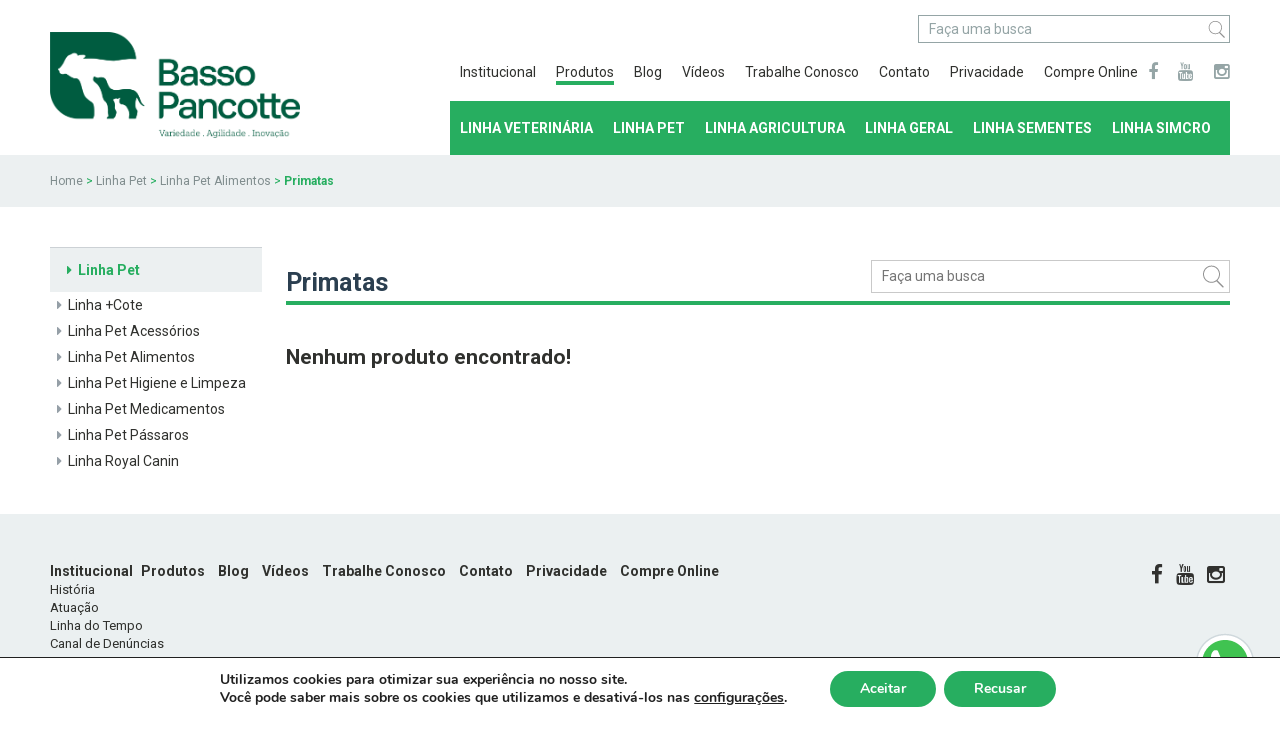

--- FILE ---
content_type: text/html; charset=UTF-8
request_url: https://www.bassopancotte.com.br/linha_produto/primatas/
body_size: 58190
content:

<!DOCTYPE html>

<html lang="pt-BR">

<head>
	<meta charset="UTF-8">
	<meta name="viewport" content="width=device-width, initial-scale=1">
	<meta name="google-site-verification" content="IXUlbJJcQId0CPR4Lif0V0oDFgsN5pdQ3NBZK0ujr9s" />
	<meta name="host" content="https://www.bassopancotte.com.br/">
	<title> | Linha Produto | Primatas</title>
	<link rel='dns-prefetch' href='//maps.googleapis.com' />
<link rel='dns-prefetch' href='//fonts.googleapis.com' />
<link rel='dns-prefetch' href='//s.w.org' />
<link rel="alternate" type="application/rss+xml" title="Feed para Basso Pancotte &raquo; Primatas Linha Produto" href="https://www.bassopancotte.com.br/linha_produto/primatas/feed/" />
		<script type="text/javascript">
			window._wpemojiSettings = {"baseUrl":"https:\/\/s.w.org\/images\/core\/emoji\/12.0.0-1\/72x72\/","ext":".png","svgUrl":"https:\/\/s.w.org\/images\/core\/emoji\/12.0.0-1\/svg\/","svgExt":".svg","source":{"concatemoji":"https:\/\/www.bassopancotte.com.br\/wp-includes\/js\/wp-emoji-release.min.js?ver=5.4.18"}};
			/*! This file is auto-generated */
			!function(e,a,t){var n,r,o,i=a.createElement("canvas"),p=i.getContext&&i.getContext("2d");function s(e,t){var a=String.fromCharCode;p.clearRect(0,0,i.width,i.height),p.fillText(a.apply(this,e),0,0);e=i.toDataURL();return p.clearRect(0,0,i.width,i.height),p.fillText(a.apply(this,t),0,0),e===i.toDataURL()}function c(e){var t=a.createElement("script");t.src=e,t.defer=t.type="text/javascript",a.getElementsByTagName("head")[0].appendChild(t)}for(o=Array("flag","emoji"),t.supports={everything:!0,everythingExceptFlag:!0},r=0;r<o.length;r++)t.supports[o[r]]=function(e){if(!p||!p.fillText)return!1;switch(p.textBaseline="top",p.font="600 32px Arial",e){case"flag":return s([127987,65039,8205,9895,65039],[127987,65039,8203,9895,65039])?!1:!s([55356,56826,55356,56819],[55356,56826,8203,55356,56819])&&!s([55356,57332,56128,56423,56128,56418,56128,56421,56128,56430,56128,56423,56128,56447],[55356,57332,8203,56128,56423,8203,56128,56418,8203,56128,56421,8203,56128,56430,8203,56128,56423,8203,56128,56447]);case"emoji":return!s([55357,56424,55356,57342,8205,55358,56605,8205,55357,56424,55356,57340],[55357,56424,55356,57342,8203,55358,56605,8203,55357,56424,55356,57340])}return!1}(o[r]),t.supports.everything=t.supports.everything&&t.supports[o[r]],"flag"!==o[r]&&(t.supports.everythingExceptFlag=t.supports.everythingExceptFlag&&t.supports[o[r]]);t.supports.everythingExceptFlag=t.supports.everythingExceptFlag&&!t.supports.flag,t.DOMReady=!1,t.readyCallback=function(){t.DOMReady=!0},t.supports.everything||(n=function(){t.readyCallback()},a.addEventListener?(a.addEventListener("DOMContentLoaded",n,!1),e.addEventListener("load",n,!1)):(e.attachEvent("onload",n),a.attachEvent("onreadystatechange",function(){"complete"===a.readyState&&t.readyCallback()})),(n=t.source||{}).concatemoji?c(n.concatemoji):n.wpemoji&&n.twemoji&&(c(n.twemoji),c(n.wpemoji)))}(window,document,window._wpemojiSettings);
		</script>
		<style type="text/css">
img.wp-smiley,
img.emoji {
	display: inline !important;
	border: none !important;
	box-shadow: none !important;
	height: 1em !important;
	width: 1em !important;
	margin: 0 .07em !important;
	vertical-align: -0.1em !important;
	background: none !important;
	padding: 0 !important;
}
</style>
	<link rel='stylesheet' id='wp-block-library-css'  href='https://www.bassopancotte.com.br/wp-includes/css/dist/block-library/style.min.css?ver=5.4.18' type='text/css' media='all' />
<link rel='stylesheet' id='wp-pagenavi-css'  href='https://www.bassopancotte.com.br/wp-content/plugins/wp-pagenavi/pagenavi-css.css?ver=2.70' type='text/css' media='all' />
<link rel='stylesheet' id='default-css'  href='https://www.bassopancotte.com.br/wp-content/themes/astrusweb/css/default.css?ver=5.4.18' type='text/css' media='all' />
<link rel='stylesheet' id='bxslider-css'  href='https://www.bassopancotte.com.br/wp-content/themes/astrusweb/css/jquery.bxslider.css?ver=5.4.18' type='text/css' media='all' />
<link rel='stylesheet' id='fancybox-css'  href='https://www.bassopancotte.com.br/wp-content/themes/astrusweb/css/jquery.fancybox-1.3.4.css?ver=5.4.18' type='text/css' media='all' />
<link rel='stylesheet' id='font-awesome2-css'  href='https://www.bassopancotte.com.br/wp-content/themes/astrusweb/css/font-awesome-4.3.0/css/font-awesome.min.css?ver=5.4.18' type='text/css' media='all' />
<link rel='stylesheet' id='pushy-css'  href='https://www.bassopancotte.com.br/wp-content/themes/astrusweb/css/pushy.css?ver=5.4.18' type='text/css' media='all' />
<link rel='stylesheet' id='max-1023-css'  href='https://www.bassopancotte.com.br/wp-content/themes/astrusweb/css/max-1023.css?ver=5.4.18' type='text/css' media='all' />
<link rel='stylesheet' id='max-767-css'  href='https://www.bassopancotte.com.br/wp-content/themes/astrusweb/css/max-767.css?ver=5.4.18' type='text/css' media='all' />
<link rel='stylesheet' id='max-479-css'  href='https://www.bassopancotte.com.br/wp-content/themes/astrusweb/css/max-479.css?ver=5.4.18' type='text/css' media='all' />
<link rel='stylesheet' id='lp-css'  href='https://www.bassopancotte.com.br/wp-content/themes/astrusweb/css/lp.css?ver=5.4.18' type='text/css' media='all' />
<link rel='stylesheet' id='Roboto-css'  href='https://fonts.googleapis.com/css?family=Roboto%3A400%2C700%2C300&#038;ver=5.4.18' type='text/css' media='all' />
<link rel='stylesheet' id='egyptianslatepro-css'  href='https://www.bassopancotte.com.br/wp-content/themes/astrusweb/fonts/egyptianslatepro/stylesheet.css?ver=5.4.18' type='text/css' media='all' />
<link rel='stylesheet' id='moove_gdpr_frontend-css'  href='https://www.bassopancotte.com.br/wp-content/plugins/gdpr-cookie-compliance/dist/styles/gdpr-main.css?ver=4.4.5' type='text/css' media='all' />
<style id='moove_gdpr_frontend-inline-css' type='text/css'>
#moove_gdpr_cookie_modal,#moove_gdpr_cookie_info_bar,.gdpr_cookie_settings_shortcode_content{font-family:Nunito,sans-serif}#moove_gdpr_save_popup_settings_button{background-color:#373737;color:#fff}#moove_gdpr_save_popup_settings_button:hover{background-color:#000}#moove_gdpr_cookie_info_bar .moove-gdpr-info-bar-container .moove-gdpr-info-bar-content a.mgbutton,#moove_gdpr_cookie_info_bar .moove-gdpr-info-bar-container .moove-gdpr-info-bar-content button.mgbutton{background-color:#27ae60}#moove_gdpr_cookie_modal .moove-gdpr-modal-content .moove-gdpr-modal-footer-content .moove-gdpr-button-holder a.mgbutton,#moove_gdpr_cookie_modal .moove-gdpr-modal-content .moove-gdpr-modal-footer-content .moove-gdpr-button-holder button.mgbutton,.gdpr_cookie_settings_shortcode_content .gdpr-shr-button.button-green{background-color:#27ae60;border-color:#27ae60}#moove_gdpr_cookie_modal .moove-gdpr-modal-content .moove-gdpr-modal-footer-content .moove-gdpr-button-holder a.mgbutton:hover,#moove_gdpr_cookie_modal .moove-gdpr-modal-content .moove-gdpr-modal-footer-content .moove-gdpr-button-holder button.mgbutton:hover,.gdpr_cookie_settings_shortcode_content .gdpr-shr-button.button-green:hover{background-color:#fff;color:#27ae60}#moove_gdpr_cookie_modal .moove-gdpr-modal-content .moove-gdpr-modal-close i,#moove_gdpr_cookie_modal .moove-gdpr-modal-content .moove-gdpr-modal-close span.gdpr-icon{background-color:#27ae60;border:1px solid #27ae60}#moove_gdpr_cookie_modal .moove-gdpr-modal-content .moove-gdpr-modal-close i:hover,#moove_gdpr_cookie_modal .moove-gdpr-modal-content .moove-gdpr-modal-close span.gdpr-icon:hover,#moove_gdpr_cookie_info_bar span[data-href]>u.change-settings-button{color:#27ae60}#moove_gdpr_cookie_modal .moove-gdpr-modal-content .moove-gdpr-modal-left-content #moove-gdpr-menu li.menu-item-selected a span.gdpr-icon,#moove_gdpr_cookie_modal .moove-gdpr-modal-content .moove-gdpr-modal-left-content #moove-gdpr-menu li.menu-item-selected button span.gdpr-icon{color:inherit}#moove_gdpr_cookie_modal .moove-gdpr-modal-content .moove-gdpr-modal-left-content #moove-gdpr-menu li:hover a,#moove_gdpr_cookie_modal .moove-gdpr-modal-content .moove-gdpr-modal-left-content #moove-gdpr-menu li:hover button{color:#000}#moove_gdpr_cookie_modal .moove-gdpr-modal-content .moove-gdpr-modal-left-content #moove-gdpr-menu li a span.gdpr-icon,#moove_gdpr_cookie_modal .moove-gdpr-modal-content .moove-gdpr-modal-left-content #moove-gdpr-menu li button span.gdpr-icon{color:inherit}#moove_gdpr_cookie_modal .gdpr-acc-link{line-height:0;font-size:0;color:transparent;position:absolute}#moove_gdpr_cookie_modal .moove-gdpr-modal-content .moove-gdpr-modal-close:hover i,#moove_gdpr_cookie_modal .moove-gdpr-modal-content .moove-gdpr-modal-left-content #moove-gdpr-menu li a,#moove_gdpr_cookie_modal .moove-gdpr-modal-content .moove-gdpr-modal-left-content #moove-gdpr-menu li button,#moove_gdpr_cookie_modal .moove-gdpr-modal-content .moove-gdpr-modal-left-content #moove-gdpr-menu li button i,#moove_gdpr_cookie_modal .moove-gdpr-modal-content .moove-gdpr-modal-left-content #moove-gdpr-menu li a i,#moove_gdpr_cookie_modal .moove-gdpr-modal-content .moove-gdpr-tab-main .moove-gdpr-tab-main-content a:hover,#moove_gdpr_cookie_info_bar.moove-gdpr-dark-scheme .moove-gdpr-info-bar-container .moove-gdpr-info-bar-content a.mgbutton:hover,#moove_gdpr_cookie_info_bar.moove-gdpr-dark-scheme .moove-gdpr-info-bar-container .moove-gdpr-info-bar-content button.mgbutton:hover,#moove_gdpr_cookie_info_bar.moove-gdpr-dark-scheme .moove-gdpr-info-bar-container .moove-gdpr-info-bar-content a:hover,#moove_gdpr_cookie_info_bar.moove-gdpr-dark-scheme .moove-gdpr-info-bar-container .moove-gdpr-info-bar-content button:hover,#moove_gdpr_cookie_info_bar.moove-gdpr-dark-scheme .moove-gdpr-info-bar-container .moove-gdpr-info-bar-content span.change-settings-button:hover,#moove_gdpr_cookie_info_bar.moove-gdpr-dark-scheme .moove-gdpr-info-bar-container .moove-gdpr-info-bar-content u.change-settings-button:hover,#moove_gdpr_cookie_info_bar span[data-href]>u.change-settings-button{color:#27ae60}#moove_gdpr_cookie_modal .moove-gdpr-modal-content .moove-gdpr-modal-left-content #moove-gdpr-menu li.menu-item-selected a,#moove_gdpr_cookie_modal .moove-gdpr-modal-content .moove-gdpr-modal-left-content #moove-gdpr-menu li.menu-item-selected button{color:#000}#moove_gdpr_cookie_modal .moove-gdpr-modal-content .moove-gdpr-modal-left-content #moove-gdpr-menu li.menu-item-selected a i,#moove_gdpr_cookie_modal .moove-gdpr-modal-content .moove-gdpr-modal-left-content #moove-gdpr-menu li.menu-item-selected button i{color:#000}#moove_gdpr_cookie_modal.gdpr_lightbox-hide{display:none}
</style>
<link rel='https://api.w.org/' href='https://www.bassopancotte.com.br/wp-json/' />
<link rel="EditURI" type="application/rsd+xml" title="RSD" href="https://www.bassopancotte.com.br/xmlrpc.php?rsd" />
<link rel="wlwmanifest" type="application/wlwmanifest+xml" href="https://www.bassopancotte.com.br/wp-includes/wlwmanifest.xml" /> 


	<!--[if lt IE 9]>
	<script src="https://www.bassopancotte.com.br/wp-content/themes/astrusweb/js/html5.js"></script>
	<![endif]-->

	<link rel="apple-touch-icon" sizes="57x57" href="https://www.bassopancotte.com.br/wp-content/themes/astrusweb/images/icons/apple-icon-57x57.png">
	<link rel="apple-touch-icon" sizes="60x60" href="https://www.bassopancotte.com.br/wp-content/themes/astrusweb/images/icons/apple-icon-60x60.png">
	<link rel="apple-touch-icon" sizes="72x72" href="https://www.bassopancotte.com.br/wp-content/themes/astrusweb/images/icons/apple-icon-72x72.png">
	<link rel="apple-touch-icon" sizes="76x76" href="https://www.bassopancotte.com.br/wp-content/themes/astrusweb/images/icons/apple-icon-76x76.png">
	<link rel="apple-touch-icon" sizes="114x114" href="https://www.bassopancotte.com.br/wp-content/themes/astrusweb/images/icons/apple-icon-114x114.png">
	<link rel="apple-touch-icon" sizes="120x120" href="https://www.bassopancotte.com.br/wp-content/themes/astrusweb/images/icons/apple-icon-120x120.png">
	<link rel="apple-touch-icon" sizes="144x144" href="https://www.bassopancotte.com.br/wp-content/themes/astrusweb/images/icons/apple-icon-144x144.png">
	<link rel="apple-touch-icon" sizes="152x152" href="https://www.bassopancotte.com.br/wp-content/themes/astrusweb/images/icons/apple-icon-152x152.png">
	<link rel="apple-touch-icon" sizes="180x180" href="https://www.bassopancotte.com.br/wp-content/themes/astrusweb/images/icons/apple-icon-180x180.png">
	<link rel="icon" type="image/png" sizes="192x192"  href="https://www.bassopancotte.com.br/wp-content/themes/astrusweb/images/icons/android-icon-192x192.png">
	<link rel="icon" type="image/png" sizes="32x32" href="https://www.bassopancotte.com.br/wp-content/themes/astrusweb/images/icons/favicon-32x32.png">
	<link rel="icon" type="image/png" sizes="96x96" href="https://www.bassopancotte.com.br/wp-content/themes/astrusweb/images/icons/favicon-96x96.png">
	<link rel="icon" type="image/png" sizes="16x16" href="https://www.bassopancotte.com.br/wp-content/themes/astrusweb/images/icons/favicon-16x16.png">
	<link rel="manifest" href="https://www.bassopancotte.com.br/wp-content/themes/astrusweb/images/icons/manifest.json">
	<meta name="msapplication-TileColor" content="#ffffff">
	<meta name="msapplication-TileImage" content="https://www.bassopancotte.com.br/wp-content/themes/astrusweb/images/icons/mstile-144x144.png">
	<meta name="theme-color" content="#039100">
	<!-- Google Tag Manager -->
	<script>(function(w,d,s,l,i){w[l]=w[l]||[];w[l].push({'gtm.start':
	new Date().getTime(),event:'gtm.js'});var f=d.getElementsByTagName(s)[0],
	j=d.createElement(s),dl=l!='dataLayer'?'&l='+l:'';j.async=true;j.src=
	'https://www.googletagmanager.com/gtm.js?id='+i+dl;f.parentNode.insertBefore(j,f);
	})(window,document,'script','dataLayer','GTM-TGRQVGQF');</script>
	<!-- End Google Tag Manager -->
</head>

<body>
<!-- Google Tag Manager (noscript) -->
<noscript><iframe src="https://www.googletagmanager.com/ns.html?id=GTM-TGRQVGQF"
height="0" width="0" style="display:none;visibility:hidden"></iframe></noscript>
<!-- End Google Tag Manager (noscript) -->
<header>
	<div class="header-menu-mobile pushy pushy-left">
		<a href="/institucional/" class="" title="Institucional">Institucional</a>
<a href="/produtos/" class="selected" title="Produtos">Produtos</a>
<a href="/blog/" class="" title="Blog">Blog</a>
<a href="/videos/" class="" title="Vídeos">Vídeos</a>
<a href="https://baspan.kretos.cc/" class="" title="Trabalhe Conosco">Trabalhe Conosco</a>
<a href="/contato/" class="" title="Contato">Contato</a>
<a href="/privacidade/" class="" title="Privacidade">Privacidade</a>

<a href="https://cliente.bassopancotte.com.br/" title="Compre Online">Compre Online</a>		<div class="search_prod">
	 		<form id="searchform" action="https://www.bassopancotte.com.br/" method="get">
    <input class="inlineSearch" type="text" name="s" placeholder="Faça uma busca" value="" onfocus="if (this.value == '') {this.value = '';}" onblur="if (this.value == '') {this.value = '';}" />
    <input type="hidden" name="post_type" value="produto" />
	<input class="inlineSubmit" id="searchsubmit" type="submit" alt="Procurar" value="" /> 
</form>
	 	</div>
	</div>
	<div class="site-overlay"></div>

	<div class="header-wrapper">
		<div class="content-small">
			<div class="clearfix">
				<div class="logo">
					<!-- <a href="/"><h1>Basso Pancotte</h1></a> -->
					<a href="/"><h1 title="Basso Pancotte"><img src="https://www.bassopancotte.com.br/wp-content/themes/astrusweb/images/logo_nova.png"></h1></a>
				</div>
				<div class="right">
					<div class="search_prod">
				 		<form id="searchform" action="https://www.bassopancotte.com.br/" method="get">
    <input class="inlineSearch" type="text" name="s" placeholder="Faça uma busca" value="" onfocus="if (this.value == '') {this.value = '';}" onblur="if (this.value == '') {this.value = '';}" />
    <input type="hidden" name="post_type" value="produto" />
	<input class="inlineSubmit" id="searchsubmit" type="submit" alt="Procurar" value="" /> 
</form>
				 	</div>
					<div class="social-wrapper">
						Siga a Basso Pancotte nas redes sociais:
						<a href="https://www.facebook.com/pages/Basso-Pancotte/415857558429191" target="_blank"><i class="fa fa-facebook"></i></a>
<!-- <a href=""><i class="fa fa-twitter"></i></a> -->
<a href="https://www.youtube.com/channel/UCkZ3X6P7Ehn8oudUPQSRgww" target="_blank"><i class="fa fa-youtube"></i></a>
<!-- <a href=""><i class="fa fa-instagram"></i></a> -->
<!-- <a href="https://plus.google.com/113853689543638234482/posts" target="_blank"><i class="fa fa-google-plus"></i></a> -->
<a href="https://www.instagram.com/bassopancotte" target="_blank"><i class="fa fa-instagram"></i></a>					</div>
					<div class="nav-menu">
						<nav class="top-menu clearfix">
	<div class="first clearfix">
		<div class="links-menu-wrapper">
			<a href="/institucional/" class="" title="Institucional">Institucional</a>
<a href="/produtos/" class="selected" title="Produtos">Produtos</a>
<a href="/blog/" class="" title="Blog">Blog</a>
<a href="/videos/" class="" title="Vídeos">Vídeos</a>
<a href="https://baspan.kretos.cc/" class="" title="Trabalhe Conosco">Trabalhe Conosco</a>
<a href="/contato/" class="" title="Contato">Contato</a>
<a href="/privacidade/" class="" title="Privacidade">Privacidade</a>

<a href="https://cliente.bassopancotte.com.br/" title="Compre Online">Compre Online</a>		</div>
		<div class="social-wrapper">
			<a href="https://www.facebook.com/pages/Basso-Pancotte/415857558429191" target="_blank"><i class="fa fa-facebook"></i></a>
<!-- <a href=""><i class="fa fa-twitter"></i></a> -->
<a href="https://www.youtube.com/channel/UCkZ3X6P7Ehn8oudUPQSRgww" target="_blank"><i class="fa fa-youtube"></i></a>
<!-- <a href=""><i class="fa fa-instagram"></i></a> -->
<!-- <a href="https://plus.google.com/113853689543638234482/posts" target="_blank"><i class="fa fa-google-plus"></i></a> -->
<a href="https://www.instagram.com/bassopancotte" target="_blank"><i class="fa fa-instagram"></i></a>		</div>
	</div>
	<div class="second clearfix">
							<a href="https://www.bassopancotte.com.br/linha_produto/linha-veterinaria/" class="" title="Linha Veterinária">Linha Veterinária</a>
	  		  			<a href="https://www.bassopancotte.com.br/linha_produto/linha-pet/" class="" title="Linha Pet">Linha Pet</a>
	  		  			<a href="https://www.bassopancotte.com.br/linha_produto/linha-agricultura/" class="" title="Linha Agricultura">Linha Agricultura</a>
	  		  			<a href="https://www.bassopancotte.com.br/linha_produto/linha-geral/" class="" title="Linha Geral">Linha Geral</a>
	  		  			<a href="https://www.bassopancotte.com.br/linha_produto/linha-sementes/" class="" title="Linha Sementes">Linha Sementes</a>
	  		  			<a href="https://www.bassopancotte.com.br/linha_produto/linha-simcro/" class="" title="LINHA SIMCRO">LINHA SIMCRO</a>
	  		  

	  <!-- <a href="" class="see-all-btn">VER TODAS <i class="fa fa-angle-down"></i></a> -->
	</div>
	<!-- <ul class="see-all">
					<li>
				<a href="https://www.bassopancotte.com.br/linha_produto/linha-veterinaria/" class="" title="Linha Veterinária">Linha Veterinária</a>
			</li>
      			<li>
				<a href="https://www.bassopancotte.com.br/linha_produto/linha-pet/" class="" title="Linha Pet">Linha Pet</a>
			</li>
      			<li>
				<a href="https://www.bassopancotte.com.br/linha_produto/linha-agricultura/" class="" title="Linha Agricultura">Linha Agricultura</a>
			</li>
      			<li>
				<a href="https://www.bassopancotte.com.br/linha_produto/linha-geral/" class="" title="Linha Geral">Linha Geral</a>
			</li>
      			<li>
				<a href="https://www.bassopancotte.com.br/linha_produto/linha-sementes/" class="" title="Linha Sementes">Linha Sementes</a>
			</li>
      			<li>
				<a href="https://www.bassopancotte.com.br/linha_produto/linha-simcro/" class="" title="LINHA SIMCRO">LINHA SIMCRO</a>
			</li>
      	</ul> -->
</nav>					</div>
					<div class="nf-btn menu-btn">
						Menu <i class="fa fa-bars fa-2x"></i>
					</div>
				</div>
			</div>
			<!-- <div class="line-green"></div> -->
		</div>
		<div class="ns-wrapper">
			<div class="content-small">
				<div class="ns-btn">LINHA DE PRODUTOS <i class="fa fa-bars fa-2x"></i></div>
				<div class="ns-menu">
					<nav class="mobile-menu clearfix">
	<div class="clearfix">
							<a href="https://www.bassopancotte.com.br/linha_produto/linha-veterinaria/" class="" title="Linha Veterinária">Linha Veterinária</a>
	  			<a href="https://www.bassopancotte.com.br/linha_produto/linha-pet/" class="" title="Linha Pet">Linha Pet</a>
	  			<a href="https://www.bassopancotte.com.br/linha_produto/linha-agricultura/" class="" title="Linha Agricultura">Linha Agricultura</a>
	  			<a href="https://www.bassopancotte.com.br/linha_produto/linha-geral/" class="" title="Linha Geral">Linha Geral</a>
	  			<a href="https://www.bassopancotte.com.br/linha_produto/linha-sementes/" class="" title="Linha Sementes">Linha Sementes</a>
	  			<a href="https://www.bassopancotte.com.br/linha_produto/linha-simcro/" class="" title="LINHA SIMCRO">LINHA SIMCRO</a>
	        <a href="/catalogos">Catálogos</a>
	</div>
</nav>				</div>
			</div>
		</div>
	</div>
</header>
<div class="nav-breadcrumb">
	<div class="gray-background">
		<div class="content">
			<div class="content-small">
				<!-- Breadcrumb NavXT 5.2.1 -->
<span typeof="v:Breadcrumb"><a rel="v:url" property="v:title" title="Ir para Home." href="https://www.bassopancotte.com.br" class="home">Home</a></span> &gt; <span typeof="v:Breadcrumb"><a rel="v:url" property="v:title" title="Go to the Linha Pet Linha Produto archives." href="https://www.bassopancotte.com.br/linha_produto/linha-pet/">Linha Pet</a></span> &gt; <span typeof="v:Breadcrumb"><a rel="v:url" property="v:title" title="Go to the Linha Pet Alimentos Linha Produto archives." href="https://www.bassopancotte.com.br/linha_produto/pet-alimentos/">Linha Pet Alimentos</a></span> &gt; <span typeof="v:Breadcrumb"><span property="v:title">Primatas</span></span>			</div>
		</div>
	</div>
</div><section class="products">
	<div class="content-small">
		<div class="clearfix">
			<div class="products-wrapper">
			 <div class="clearfix">
			 	<div class="text_serach">
				 	<h1>Primatas</h1>
				 	<div class="search_prod">
				 		<form id="searchform" action="https://www.bassopancotte.com.br/" method="get">
    <input class="inlineSearch" type="text" name="s" placeholder="Faça uma busca" value="" onfocus="if (this.value == '') {this.value = '';}" onblur="if (this.value == '') {this.value = '';}" />
    <input type="hidden" name="post_type" value="produto" />
	<input class="inlineSubmit" id="searchsubmit" type="submit" alt="Procurar" value="" /> 
</form>
				 	</div>
			 	</div>
			 	<ul class="prod-list">
											<h2 class="prod-not-found">Nenhum produto encontrado!</h2>
														</ul>
			 </div>
		 		<div class="navigation">
	    			    						</div>
			</div>
			<div class="products-sidebar">
				
<aside class="category-menu">
                <a href="javascript:void(0);" class="cmenu-all cmenu-open" data-cat="linha-pet">
        <h4><i class="fa fa-caret-right fa-fw"></i>Linha Pet</h4>
      </a>
        <ul class="cmenu-n1 menu-linha-pet show">
              <li class="citem-n1">
                                <a href="javascript:void(0);" class="cmenu-open" data-cat="linha-cote">
              <i class="fa fa-caret-right fa-fw"></i>Linha +Cote            </a>
            <ul class="cmenu-n2 menu-linha-cote">
                              <li class="citem-n2">
                  <a href="https://www.bassopancotte.com.br/linha_produto/alimentos-linha-cote/" >
                    <i class="fa fa-caret-right fa-fw"></i>Alimentos                  </a>
                </li>
                              <li class="citem-n2">
                  <a href="https://www.bassopancotte.com.br/linha_produto/eliminador-de-odor/" >
                    <i class="fa fa-caret-right fa-fw"></i>Eliminador de Odor                  </a>
                </li>
                              <li class="citem-n2">
                  <a href="https://www.bassopancotte.com.br/linha_produto/granulados-higienicos/" >
                    <i class="fa fa-caret-right fa-fw"></i>Granulados Higiênicos                  </a>
                </li>
                              <li class="citem-n2">
                  <a href="https://www.bassopancotte.com.br/linha_produto/shampoos-linha-cote/" >
                    <i class="fa fa-caret-right fa-fw"></i>Shampoos                  </a>
                </li>
                              <li class="citem-n2">
                  <a href="https://www.bassopancotte.com.br/linha_produto/tapetes-higienicos/" >
                    <i class="fa fa-caret-right fa-fw"></i>Tapetes Higiênicos                  </a>
                </li>
                          </ul>
                  </li>
              <li class="citem-n1">
                                <a href="javascript:void(0);" class="cmenu-open" data-cat="pet-acessorios">
              <i class="fa fa-caret-right fa-fw"></i>Linha Pet Acessórios            </a>
            <ul class="cmenu-n2 menu-pet-acessorios">
                              <li class="citem-n2">
                  <a href="https://www.bassopancotte.com.br/linha_produto/acessorios-aquarios/" >
                    <i class="fa fa-caret-right fa-fw"></i>Acessórios para Aquários                  </a>
                </li>
                              <li class="citem-n2">
                  <a href="https://www.bassopancotte.com.br/linha_produto/acessorios-hamster/" >
                    <i class="fa fa-caret-right fa-fw"></i>Acessórios para Hamster                  </a>
                </li>
                              <li class="citem-n2">
                  <a href="https://www.bassopancotte.com.br/linha_produto/brinquedos/" >
                    <i class="fa fa-caret-right fa-fw"></i>Brinquedos                  </a>
                </li>
                              <li class="citem-n2">
                  <a href="https://www.bassopancotte.com.br/linha_produto/camas/" >
                    <i class="fa fa-caret-right fa-fw"></i>Camas                  </a>
                </li>
                              <li class="citem-n2">
                  <a href="https://www.bassopancotte.com.br/linha_produto/casas-caixas/" >
                    <i class="fa fa-caret-right fa-fw"></i>Casas e caixas                  </a>
                </li>
                              <li class="citem-n2">
                  <a href="https://www.bassopancotte.com.br/linha_produto/coleiras/" >
                    <i class="fa fa-caret-right fa-fw"></i>Coleiras                  </a>
                </li>
                              <li class="citem-n2">
                  <a href="https://www.bassopancotte.com.br/linha_produto/comedouros-bebedouros/" >
                    <i class="fa fa-caret-right fa-fw"></i>Comedouros e Bebedouros                  </a>
                </li>
                              <li class="citem-n2">
                  <a href="https://www.bassopancotte.com.br/linha_produto/correntes-pet-acessorios/" >
                    <i class="fa fa-caret-right fa-fw"></i>Correntes                  </a>
                </li>
                              <li class="citem-n2">
                  <a href="https://www.bassopancotte.com.br/linha_produto/guias-peitorais/" >
                    <i class="fa fa-caret-right fa-fw"></i>Guias e Peitorais                  </a>
                </li>
                              <li class="citem-n2">
                  <a href="https://www.bassopancotte.com.br/linha_produto/identificacao/" >
                    <i class="fa fa-caret-right fa-fw"></i>Identificação                  </a>
                </li>
                              <li class="citem-n2">
                  <a href="https://www.bassopancotte.com.br/linha_produto/roupas/" >
                    <i class="fa fa-caret-right fa-fw"></i>Roupas                  </a>
                </li>
                          </ul>
                  </li>
              <li class="citem-n1">
                                <a href="javascript:void(0);" class="cmenu-open" data-cat="pet-alimentos">
              <i class="fa fa-caret-right fa-fw"></i>Linha Pet Alimentos            </a>
            <ul class="cmenu-n2 menu-pet-alimentos">
                              <li class="citem-n2">
                  <a href="https://www.bassopancotte.com.br/linha_produto/aves/" >
                    <i class="fa fa-caret-right fa-fw"></i>Aves                  </a>
                </li>
                              <li class="citem-n2">
                  <a href="https://www.bassopancotte.com.br/linha_produto/caes/" >
                    <i class="fa fa-caret-right fa-fw"></i>Cães                  </a>
                </li>
                              <li class="citem-n2">
                  <a href="https://www.bassopancotte.com.br/linha_produto/gatos/" >
                    <i class="fa fa-caret-right fa-fw"></i>Gatos                  </a>
                </li>
                              <li class="citem-n2">
                  <a href="https://www.bassopancotte.com.br/linha_produto/peixes/" >
                    <i class="fa fa-caret-right fa-fw"></i>Peixes                  </a>
                </li>
                              <li class="citem-n2">
                  <a href="https://www.bassopancotte.com.br/linha_produto/primatas/" >
                    <i class="fa fa-caret-right fa-fw"></i>Primatas                  </a>
                </li>
                              <li class="citem-n2">
                  <a href="https://www.bassopancotte.com.br/linha_produto/repteis/" >
                    <i class="fa fa-caret-right fa-fw"></i>Répteis                  </a>
                </li>
                              <li class="citem-n2">
                  <a href="https://www.bassopancotte.com.br/linha_produto/roedores/" >
                    <i class="fa fa-caret-right fa-fw"></i>Roedores                  </a>
                </li>
                          </ul>
                  </li>
              <li class="citem-n1">
                                <a href="javascript:void(0);" class="cmenu-open" data-cat="linha-pet-higiene-limpeza">
              <i class="fa fa-caret-right fa-fw"></i>Linha Pet Higiene e Limpeza            </a>
            <ul class="cmenu-n2 menu-linha-pet-higiene-limpeza">
                              <li class="citem-n2">
                  <a href="https://www.bassopancotte.com.br/linha_produto/acessorios/" >
                    <i class="fa fa-caret-right fa-fw"></i>Acessórios                  </a>
                </li>
                              <li class="citem-n2">
                  <a href="https://www.bassopancotte.com.br/linha_produto/areia-sanitaria/" >
                    <i class="fa fa-caret-right fa-fw"></i>Areia Sanitária                  </a>
                </li>
                              <li class="citem-n2">
                  <a href="https://www.bassopancotte.com.br/linha_produto/desinfetantes/" >
                    <i class="fa fa-caret-right fa-fw"></i>Desinfetantes                  </a>
                </li>
                              <li class="citem-n2">
                  <a href="https://www.bassopancotte.com.br/linha_produto/educadores/" >
                    <i class="fa fa-caret-right fa-fw"></i>Educadores                  </a>
                </li>
                              <li class="citem-n2">
                  <a href="https://www.bassopancotte.com.br/linha_produto/eliminador-odores/" >
                    <i class="fa fa-caret-right fa-fw"></i>Eliminador de Odores                  </a>
                </li>
                              <li class="citem-n2">
                  <a href="https://www.bassopancotte.com.br/linha_produto/embelezamento/" >
                    <i class="fa fa-caret-right fa-fw"></i>Embelezamento                  </a>
                </li>
                              <li class="citem-n2">
                  <a href="https://www.bassopancotte.com.br/linha_produto/sabonetes/" >
                    <i class="fa fa-caret-right fa-fw"></i>Sabonetes                  </a>
                </li>
                              <li class="citem-n2">
                  <a href="https://www.bassopancotte.com.br/linha_produto/shampoos/" >
                    <i class="fa fa-caret-right fa-fw"></i>Shampoos                  </a>
                </li>
                              <li class="citem-n2">
                  <a href="https://www.bassopancotte.com.br/linha_produto/talcos/" >
                    <i class="fa fa-caret-right fa-fw"></i>Talcos                  </a>
                </li>
                              <li class="citem-n2">
                  <a href="https://www.bassopancotte.com.br/linha_produto/tapetes/" >
                    <i class="fa fa-caret-right fa-fw"></i>Tapetes                  </a>
                </li>
                          </ul>
                  </li>
              <li class="citem-n1">
                                <a href="javascript:void(0);" class="cmenu-open" data-cat="pet-medicamentos">
              <i class="fa fa-caret-right fa-fw"></i>Linha Pet Medicamentos            </a>
            <ul class="cmenu-n2 menu-pet-medicamentos">
                              <li class="citem-n2">
                  <a href="https://www.bassopancotte.com.br/linha_produto/analgesicos/" >
                    <i class="fa fa-caret-right fa-fw"></i>Analgésicos                  </a>
                </li>
                              <li class="citem-n2">
                  <a href="https://www.bassopancotte.com.br/linha_produto/antiinflamatorios/" >
                    <i class="fa fa-caret-right fa-fw"></i>Antiinflamatórios                  </a>
                </li>
                              <li class="citem-n2">
                  <a href="https://www.bassopancotte.com.br/linha_produto/antimicrobianos/" >
                    <i class="fa fa-caret-right fa-fw"></i>Antimicrobianos                  </a>
                </li>
                              <li class="citem-n2">
                  <a href="https://www.bassopancotte.com.br/linha_produto/antiparasitarios/" >
                    <i class="fa fa-caret-right fa-fw"></i>Antiparasitários                  </a>
                </li>
                              <li class="citem-n2">
                  <a href="https://www.bassopancotte.com.br/linha_produto/cicatrizantes-unguentos/" >
                    <i class="fa fa-caret-right fa-fw"></i>Cicatrizantes e Unguentos                  </a>
                </li>
                              <li class="citem-n2">
                  <a href="https://www.bassopancotte.com.br/linha_produto/dermatologicos/" >
                    <i class="fa fa-caret-right fa-fw"></i>Dermatológicos                  </a>
                </li>
                              <li class="citem-n2">
                  <a href="https://www.bassopancotte.com.br/linha_produto/especialidades/" >
                    <i class="fa fa-caret-right fa-fw"></i>Especialidades                  </a>
                </li>
                              <li class="citem-n2">
                  <a href="https://www.bassopancotte.com.br/linha_produto/linha-dental/" >
                    <i class="fa fa-caret-right fa-fw"></i>Linha Dental                  </a>
                </li>
                              <li class="citem-n2">
                  <a href="https://www.bassopancotte.com.br/linha_produto/probioticos/" >
                    <i class="fa fa-caret-right fa-fw"></i>Probióticos                  </a>
                </li>
                              <li class="citem-n2">
                  <a href="https://www.bassopancotte.com.br/linha_produto/reproducao/" >
                    <i class="fa fa-caret-right fa-fw"></i>Reprodução                  </a>
                </li>
                              <li class="citem-n2">
                  <a href="https://www.bassopancotte.com.br/linha_produto/sedativos/" >
                    <i class="fa fa-caret-right fa-fw"></i>Sedativos                  </a>
                </li>
                              <li class="citem-n2">
                  <a href="https://www.bassopancotte.com.br/linha_produto/suplementos/" >
                    <i class="fa fa-caret-right fa-fw"></i>Suplementos                  </a>
                </li>
                              <li class="citem-n2">
                  <a href="https://www.bassopancotte.com.br/linha_produto/vacinas/" >
                    <i class="fa fa-caret-right fa-fw"></i>Vacinas                  </a>
                </li>
                          </ul>
                  </li>
              <li class="citem-n1">
                                <a href="javascript:void(0);" class="cmenu-open" data-cat="pet-passaros">
              <i class="fa fa-caret-right fa-fw"></i>Linha Pet Pássaros            </a>
            <ul class="cmenu-n2 menu-pet-passaros">
                              <li class="citem-n2">
                  <a href="https://www.bassopancotte.com.br/linha_produto/acessorios-passaros/" >
                    <i class="fa fa-caret-right fa-fw"></i>Acessórios para Pássaros                  </a>
                </li>
                          </ul>
                  </li>
              <li class="citem-n1">
                                <a href="https://www.bassopancotte.com.br/linha_produto/linha-royal-canin/">
              <i class="fa fa-caret-right fa-fw"></i>Linha Royal Canin            </a>
                  </li>
          </ul>
  </aside>
			</div>
		</div>
	</div>

</section>


  <aside id="moove_gdpr_cookie_info_bar" class="moove-gdpr-info-bar-hidden moove-gdpr-align-center moove-gdpr-light-scheme gdpr_infobar_postion_bottom" role="note" aria-label="GDPR Cookie Banner">
    <div class="moove-gdpr-info-bar-container">
      <div class="moove-gdpr-info-bar-content">
        
<div class="moove-gdpr-cookie-notice">
  <p>Utilizamos cookies para otimizar sua experiência no nosso site.</p>
<p>Você pode saber mais sobre os cookies que utilizamos e desativá-los nas <span data-href="#moove_gdpr_cookie_modal" class="change-settings-button">configurações</span>.</p>
</div>
<!--  .moove-gdpr-cookie-notice -->        
<div class="moove-gdpr-button-holder">
  <button class="mgbutton moove-gdpr-infobar-allow-all" aria-label="Aceitar">Aceitar</button>
  				<button class="mgbutton moove-gdpr-infobar-reject-btn " aria-label="Recusar">Recusar</button>
			</div>
<!--  .button-container -->      </div>
      <!-- moove-gdpr-info-bar-content -->
    </div>
    <!-- moove-gdpr-info-bar-container -->
  </aside>
  <!-- #moove_gdpr_cookie_info_bar  -->
<script type='text/javascript' src='https://www.bassopancotte.com.br/wp-content/themes/astrusweb/js/jquery.js?ver=1.8.3'></script>
<script type='text/javascript' src='https://maps.googleapis.com/maps/api/js?v=3.exp&#038;signed_in=true&#038;ver=3'></script>
<script type='text/javascript' src='https://www.bassopancotte.com.br/wp-content/themes/astrusweb/js/jquery.easing-1.3.pack.js?ver=1.3'></script>
<script type='text/javascript' src='https://www.bassopancotte.com.br/wp-content/themes/astrusweb/js/jquery.bxslider.min.js'></script>
<script type='text/javascript' src='https://www.bassopancotte.com.br/wp-content/themes/astrusweb/js/modernizr-2.6.2.min.js?ver=2.6.2'></script>
<script type='text/javascript' src='https://www.bassopancotte.com.br/wp-content/themes/astrusweb/js/pushy.min.js?ver=1.0'></script>
<script type='text/javascript' src='https://www.bassopancotte.com.br/wp-content/themes/astrusweb/js/jquery.fancybox-1.3.4.pack.js?ver=1.3.4'></script>
<script type='text/javascript' src='https://www.bassopancotte.com.br/wp-content/themes/astrusweb/js/jquery.form.js?ver=1'></script>
<script type='text/javascript' src='https://www.bassopancotte.com.br/wp-content/themes/astrusweb/js/jquery.validate.js?ver=1.3'></script>
<script type='text/javascript' src='https://www.bassopancotte.com.br/wp-content/themes/astrusweb/js/mask.js?ver=1.3'></script>
<script type='text/javascript' src='https://www.bassopancotte.com.br/wp-content/themes/astrusweb/js/placeholderize.js?ver=0.0'></script>
<script type='text/javascript' src='https://www.bassopancotte.com.br/wp-content/themes/astrusweb/js/default.js?ver=0.0'></script>
<script type='text/javascript'>
/* <![CDATA[ */
var moove_frontend_gdpr_scripts = {"ajaxurl":"https:\/\/www.bassopancotte.com.br\/wp-admin\/admin-ajax.php","post_id":"","plugin_dir":"https:\/\/www.bassopancotte.com.br\/wp-content\/plugins\/gdpr-cookie-compliance","show_icons":"all","is_page":"","strict_init":"1","enabled_default":{"third_party":0,"advanced":0},"geo_location":"false","force_reload":"false","is_single":"","hide_save_btn":"false","current_user":"0","cookie_expiration":"365"};
/* ]]> */
</script>
<script type='text/javascript' src='https://www.bassopancotte.com.br/wp-content/plugins/gdpr-cookie-compliance/dist/scripts/main.js?ver=4.4.5'></script>
<script type='text/javascript' src='https://www.bassopancotte.com.br/wp-includes/js/wp-embed.min.js?ver=5.4.18'></script>


<!-- V1 -->
<div id="moove_gdpr_cookie_modal" class="gdpr_lightbox-hide" role="complementary" aria-label="GDPR Settings Screen">
  <div class="moove-gdpr-modal-content moove-clearfix logo-position-left moove_gdpr_modal_theme_v1">
    <button class="moove-gdpr-modal-close" aria-label="Close GDPR Cookie Settings">
      <span class="gdpr-sr-only">Close GDPR Cookie Settings</span>
      <span class="gdpr-icon moovegdpr-arrow-close"></span>
    </button>
    <div class="moove-gdpr-modal-left-content">
      
<div class="moove-gdpr-company-logo-holder">
  <img src="https://www.bassopancotte.com.br/wp-content/themes/astrusweb/images/logofooter.svg" alt="Basso Pancotte" title="Basso Pancotte"     class="img-responsive" />
</div>
<!--  .moove-gdpr-company-logo-holder -->      <ul id="moove-gdpr-menu">
        
<li class="menu-item-on menu-item-privacy_overview menu-item-selected">
  <button data-href="#privacy_overview" class="moove-gdpr-tab-nav" aria-label="Política de Privacidade">
    <span class="gdpr-svg-icon">
      <svg class="icon icon-privacy-overview" viewBox="0 0 26 32">
        <path d="M11.082 27.443l1.536 0.666 1.715-0.717c5.018-2.099 8.294-7.014 8.294-12.442v-5.734l-9.958-5.325-9.702 5.325v5.862c0 5.376 3.2 10.24 8.115 12.365zM4.502 10.138l8.166-4.506 8.397 4.506v4.813c0 4.838-2.893 9.19-7.347 11.034l-1.101 0.461-0.922-0.41c-4.352-1.894-7.194-6.195-7.194-10.957v-4.941zM12.029 14.259h1.536v7.347h-1.536v-7.347zM12.029 10.394h1.536v2.483h-1.536v-2.483z" fill="currentColor"></path>
      </svg>      
    </span> 
    <span class="gdpr-nav-tab-title">Política de Privacidade</span>
  </button>
</li>

  <li class="menu-item-strict-necessary-cookies menu-item-off">
    <button data-href="#strict-necessary-cookies" class="moove-gdpr-tab-nav" aria-label="Cookies Estritamente Necessários">
      <span class="gdpr-svg-icon">
        <svg class="icon icon-strict-necessary" viewBox="0 0 26 32">
          <path d="M22.685 5.478l-9.984 10.752-2.97-4.070c-0.333-0.461-0.973-0.538-1.434-0.205-0.435 0.333-0.538 0.947-0.23 1.408l3.686 5.094c0.179 0.256 0.461 0.41 0.768 0.435h0.051c0.282 0 0.538-0.102 0.742-0.307l10.854-11.699c0.358-0.435 0.333-1.075-0.102-1.434-0.384-0.384-0.998-0.358-1.382 0.026v0zM22.301 12.954c-0.563 0.102-0.922 0.64-0.794 1.203 0.128 0.614 0.179 1.229 0.179 1.843 0 5.094-4.122 9.216-9.216 9.216s-9.216-4.122-9.216-9.216 4.122-9.216 9.216-9.216c1.536 0 3.021 0.384 4.378 1.101 0.512 0.23 1.126 0 1.357-0.538 0.205-0.461 0.051-0.998-0.384-1.254-5.478-2.944-12.314-0.922-15.283 4.557s-0.922 12.314 4.557 15.258 12.314 0.922 15.258-4.557c0.896-1.638 1.357-3.482 1.357-5.35 0-0.768-0.077-1.51-0.23-2.253-0.102-0.538-0.64-0.896-1.178-0.794z" fill="currentColor"></path>
        </svg>
      </span> 
      <span class="gdpr-nav-tab-title">Cookies Estritamente Necessários</span>
    </button>
  </li>


  <li class="menu-item-off menu-item-third_party_cookies">
    <button data-href="#third_party_cookies" class="moove-gdpr-tab-nav" aria-label="Cookies de Terceiros">
      <span class="gdpr-svg-icon">
        <svg class="icon icon-3rd-party" viewBox="0 0 26 32">
          <path d="M25.367 3.231c-0.020 0-0.040 0-0.060 0.020l-4.98 1.080c-0.16 0.040-0.2 0.16-0.080 0.28l1.42 1.42-10.060 10.040 1.14 1.14 10.060-10.060 1.42 1.42c0.12 0.12 0.24 0.080 0.28-0.080l1.060-5.020c0-0.14-0.080-0.26-0.2-0.24zM1.427 6.371c-0.74 0-1.4 0.66-1.4 1.4v19.6c0 0.74 0.66 1.4 1.4 1.4h19.6c0.74 0 1.4-0.66 1.4-1.4v-14.6h-1.6v14.4h-19.2v-19.2h14.38v-1.6h-14.58z" fill="currentColor"></path>
        </svg>        
      </span> 
      <span class="gdpr-nav-tab-title">Cookies de Terceiros</span>
    </button>
  </li>

  <li class="menu-item-advanced-cookies menu-item-off">
    <button data-href="#advanced-cookies" class="moove-gdpr-tab-nav" aria-label="Cookies Adicionais">
      <span class="gdpr-svg-icon">
        <svg viewBox="0 0 512 512" xmlns="http://www.w3.org/2000/svg">
          <g data-name="1">
            <path d="M293.9,450H233.53a15,15,0,0,1-14.92-13.42l-4.47-42.09a152.77,152.77,0,0,1-18.25-7.56L163,413.53a15,15,0,0,1-20-1.06l-42.69-42.69a15,15,0,0,1-1.06-20l26.61-32.93a152.15,152.15,0,0,1-7.57-18.25L76.13,294.1a15,15,0,0,1-13.42-14.91V218.81A15,15,0,0,1,76.13,203.9l42.09-4.47a152.15,152.15,0,0,1,7.57-18.25L99.18,148.25a15,15,0,0,1,1.06-20l42.69-42.69a15,15,0,0,1,20-1.06l32.93,26.6a152.77,152.77,0,0,1,18.25-7.56l4.47-42.09A15,15,0,0,1,233.53,48H293.9a15,15,0,0,1,14.92,13.42l4.46,42.09a152.91,152.91,0,0,1,18.26,7.56l32.92-26.6a15,15,0,0,1,20,1.06l42.69,42.69a15,15,0,0,1,1.06,20l-26.61,32.93a153.8,153.8,0,0,1,7.57,18.25l42.09,4.47a15,15,0,0,1,13.41,14.91v60.38A15,15,0,0,1,451.3,294.1l-42.09,4.47a153.8,153.8,0,0,1-7.57,18.25l26.61,32.93a15,15,0,0,1-1.06,20L384.5,412.47a15,15,0,0,1-20,1.06l-32.92-26.6a152.91,152.91,0,0,1-18.26,7.56l-4.46,42.09A15,15,0,0,1,293.9,450ZM247,420h33.39l4.09-38.56a15,15,0,0,1,11.06-12.91A123,123,0,0,0,325.7,356a15,15,0,0,1,17,1.31l30.16,24.37,23.61-23.61L372.06,328a15,15,0,0,1-1.31-17,122.63,122.63,0,0,0,12.49-30.14,15,15,0,0,1,12.92-11.06l38.55-4.1V232.31l-38.55-4.1a15,15,0,0,1-12.92-11.06A122.63,122.63,0,0,0,370.75,187a15,15,0,0,1,1.31-17l24.37-30.16-23.61-23.61-30.16,24.37a15,15,0,0,1-17,1.31,123,123,0,0,0-30.14-12.49,15,15,0,0,1-11.06-12.91L280.41,78H247l-4.09,38.56a15,15,0,0,1-11.07,12.91A122.79,122.79,0,0,0,201.73,142a15,15,0,0,1-17-1.31L154.6,116.28,131,139.89l24.38,30.16a15,15,0,0,1,1.3,17,123.41,123.41,0,0,0-12.49,30.14,15,15,0,0,1-12.91,11.06l-38.56,4.1v33.38l38.56,4.1a15,15,0,0,1,12.91,11.06A123.41,123.41,0,0,0,156.67,311a15,15,0,0,1-1.3,17L131,358.11l23.61,23.61,30.17-24.37a15,15,0,0,1,17-1.31,122.79,122.79,0,0,0,30.13,12.49,15,15,0,0,1,11.07,12.91ZM449.71,279.19h0Z" fill="currentColor"/>
            <path d="M263.71,340.36A91.36,91.36,0,1,1,355.08,249,91.46,91.46,0,0,1,263.71,340.36Zm0-152.72A61.36,61.36,0,1,0,325.08,249,61.43,61.43,0,0,0,263.71,187.64Z" fill="currentColor"/>
          </g>
        </svg>
      </span> 
      <span class="gdpr-nav-tab-title">Cookies Adicionais</span>
    </button>
  </li>

      </ul>
      
<div class="moove-gdpr-branding-cnt">
  
		<a href="https://wordpress.org/plugins/gdpr-cookie-compliance" target="_blank" rel="noopener noreferrer nofollow" class='moove-gdpr-branding'>Powered by&nbsp; <span>GDPR Cookie Compliance</span></a>
		</div>
<!--  .moove-gdpr-branding -->    </div>
    <!--  .moove-gdpr-modal-left-content -->
    <div class="moove-gdpr-modal-right-content">
      <div class="moove-gdpr-modal-title">
         
      </div>
      <!-- .moove-gdpr-modal-ritle -->
      <div class="main-modal-content">

        <div class="moove-gdpr-tab-content">
          
<div id="privacy_overview" class="moove-gdpr-tab-main">
      <span class="tab-title">Política de Privacidade</span>
    <div class="moove-gdpr-tab-main-content">
  	<p>Este site utiliza cookies para providenciar uma melhor experiência de usuário. As informações são salvas no seu navegador e realiza funções como reconhecer seu retorno ao site e ajudar nosso time a entender quais seções do site você acha mais interessantes ou úteis.</p>
  	  </div>
  <!--  .moove-gdpr-tab-main-content -->

</div>
<!-- #privacy_overview -->          
  <div id="strict-necessary-cookies" class="moove-gdpr-tab-main" style="display:none">
    <span class="tab-title">Cookies Estritamente Necessários</span>
    <div class="moove-gdpr-tab-main-content">
      <p>Este cookie serve para salvar suas preferencias, assim como permitir um melhor funcionamento do site.</p>
      <div class="moove-gdpr-status-bar ">
        <div class="gdpr-cc-form-wrap">
          <div class="gdpr-cc-form-fieldset">
            <label class="cookie-switch" for="moove_gdpr_strict_cookies">    
              <span class="gdpr-sr-only">Enable or Disable Cookies</span>        
              <input type="checkbox" aria-label="Cookies Estritamente Necessários"  value="check" name="moove_gdpr_strict_cookies" id="moove_gdpr_strict_cookies">
              <span class="cookie-slider cookie-round" data-text-enable="Ativo" data-text-disabled="Inativo"></span>
            </label>
          </div>
          <!-- .gdpr-cc-form-fieldset -->
        </div>
        <!-- .gdpr-cc-form-wrap -->
      </div>
      <!-- .moove-gdpr-status-bar -->
              <div class="moove-gdpr-strict-warning-message" style="margin-top: 10px;">
          <p>Se você desabilitar este cookie, nós não poderemos salvar suas preferências. Isso significa que cada vez que você entrar no site, precisará habilitá-los ou desativá-los novamente.</p>
        </div>
        <!--  .moove-gdpr-tab-main-content -->
                                              
    </div>
    <!--  .moove-gdpr-tab-main-content -->
  </div>
  <!-- #strict-necesarry-cookies -->
          
  <div id="third_party_cookies" class="moove-gdpr-tab-main" style="display:none">
    <span class="tab-title">Cookies de Terceiros</span>
    <div class="moove-gdpr-tab-main-content">
      <p>Este site utiliza o Google Analytics para coletar informações anonimas como o número de visitantes no site, e as páginas mais populares.</p>
<p>Manter este cookie ativo nos ajuda a melhorar o site.</p>
      <div class="moove-gdpr-status-bar">
        <div class="gdpr-cc-form-wrap">
          <div class="gdpr-cc-form-fieldset">
            <label class="cookie-switch" for="moove_gdpr_performance_cookies">    
              <span class="gdpr-sr-only">Enable or Disable Cookies</span>     
              <input type="checkbox" aria-label="Cookies de Terceiros" value="check" name="moove_gdpr_performance_cookies" id="moove_gdpr_performance_cookies" disabled>
              <span class="cookie-slider cookie-round" data-text-enable="Ativo" data-text-disabled="Inativo"></span>
            </label>
          </div>
          <!-- .gdpr-cc-form-fieldset -->
        </div>
        <!-- .gdpr-cc-form-wrap -->
      </div>
      <!-- .moove-gdpr-status-bar -->
              <div class="moove-gdpr-strict-secondary-warning-message" style="margin-top: 10px; display: none;">
          <p>Favor ativar os cookies estritamente necessários para que possamos salvar suas preferências!</p>
        </div>
        <!--  .moove-gdpr-tab-main-content -->
             
    </div>
    <!--  .moove-gdpr-tab-main-content -->
  </div>
  <!-- #third_party_cookies -->
          
  <div id="advanced-cookies" class="moove-gdpr-tab-main" style="display:none">
    <span class="tab-title">Cookies Adicionais</span>
    <div class="moove-gdpr-tab-main-content">
      <p>Este site utiliza o Google Ads Tracking para mensurar as conversões realizadas através do portal.</p>
<p>Este site também utiliza o monitoramento do RD Station para analizar as ações mais frequentemente realizadas no portal.</p>
      <div class="moove-gdpr-status-bar">
        <div class="gdpr-cc-form-wrap">
          <div class="gdpr-cc-form-fieldset">
            <label class="cookie-switch" for="moove_gdpr_advanced_cookies">    
              <span class="gdpr-sr-only">Enable or Disable Cookies</span>
              <input type="checkbox" aria-label="Cookies Adicionais" value="check" name="moove_gdpr_advanced_cookies" id="moove_gdpr_advanced_cookies" disabled>
              <span class="cookie-slider cookie-round" data-text-enable="Ativo" data-text-disabled="Inativo"></span>
            </label>
          </div>
          <!-- .gdpr-cc-form-fieldset -->
        </div>
        <!-- .gdpr-cc-form-wrap -->
      </div>
      <!-- .moove-gdpr-status-bar -->
          <div class="moove-gdpr-strict-secondary-warning-message" style="margin-top: 10px; display: none;">
        <p>Favor ativar os cookies estritamente necessários para que possamos salvar suas preferências!</p>
      </div>
      <!--  .moove-gdpr-strict-secondary-warning-message -->
       
        </div>
    <!--  .moove-gdpr-tab-main-content -->
  </div>
  <!-- #advanced-cookies -->
          
        </div>
        <!--  .moove-gdpr-tab-content -->
      </div>
      <!--  .main-modal-content -->
      <div class="moove-gdpr-modal-footer-content">
        <div class="moove-gdpr-button-holder">
  <button class="mgbutton moove-gdpr-modal-allow-all button-visible"  aria-label="Habilitar todos">Habilitar todos</button>
  <button class="mgbutton moove-gdpr-modal-save-settings button-visible" aria-label="Salvar configurações">Salvar configurações</button>
</div>
<!--  .moove-gdpr-button-holder -->      </div>
      <!--  .moove-gdpr-modal-footer-content -->
    </div>
    <!--  .moove-gdpr-modal-right-content -->

    <div class="moove-clearfix"></div>

  </div>
  <!--  .moove-gdpr-modal-content -->
</div>
<!-- #moove_gdpr_cookie_modal  -->
<footer>
	<div class="content">
		<div class="clearfix">
			<div class="content-small">
				<div class="first clearfix">
					<div class="footer-nav">
						<a href="/institucional/" class="" title="Institucional">Institucional</a>
<a href="/produtos/" class="selected" title="Produtos">Produtos</a>
<a href="/blog/" class="" title="Blog">Blog</a>
<a href="/videos/" class="" title="Vídeos">Vídeos</a>
<a href="https://baspan.kretos.cc/" class="" title="Trabalhe Conosco">Trabalhe Conosco</a>
<a href="/contato/" class="" title="Contato">Contato</a>
<a href="/privacidade/" class="" title="Privacidade">Privacidade</a>

<a href="https://cliente.bassopancotte.com.br/" title="Compre Online">Compre Online</a>						<div class="institutional-parent">
																								<a href="https://www.bassopancotte.com.br/institucional/historia/" title="História">História</a>
																	<a href="https://www.bassopancotte.com.br/institucional/atuacao/" title="Atuação">Atuação</a>
																	<a href="https://www.bassopancotte.com.br/institucional/linha-do-tempo/" title="Linha do Tempo">Linha do Tempo</a>
																	<a href="https://www.bassopancotte.com.br/institucional/canal-de-denuncias/" title="Canal de Denúncias">Canal de Denúncias</a>
																					</div>
					</div>
					<div class="social-wrapper">
						<a href="https://www.facebook.com/pages/Basso-Pancotte/415857558429191" target="_blank"><i class="fa fa-facebook"></i></a>
<!-- <a href=""><i class="fa fa-twitter"></i></a> -->
<a href="https://www.youtube.com/channel/UCkZ3X6P7Ehn8oudUPQSRgww" target="_blank"><i class="fa fa-youtube"></i></a>
<!-- <a href=""><i class="fa fa-instagram"></i></a> -->
<!-- <a href="https://plus.google.com/113853689543638234482/posts" target="_blank"><i class="fa fa-google-plus"></i></a> -->
<a href="https://www.instagram.com/bassopancotte" target="_blank"><i class="fa fa-instagram"></i></a> 
					</div>	
				</div>
				<div class="second clearfix">
					<div class="logo middle">
						<span></span>
					</div>
					<div class="address middle">
						<address><span>Basso Pancotte & Cia Ltda.</span><br/>
						Rua Fermínio Basso, 1023<br/>
						Nova Alvorada - RS - 95985-000<br/></address>
					</div>
					<div class="phone middle">
						<h5>Telefone:</h5>
						(54) 3323-1900<br/>
						0800 724 1170<br/>
						0800 541 1170
					</div>
					<div class="email middle">
						<h5>E-mail:</h5>
						contato@baspan.com.br
					</div>
				</div>
				<div class="astrusweb">
					<a href="https://astrusweb.com" target="_blank">
						<img title="astrus.digital" width="20px" src="https://www.bassopancotte.com.br/wp-content/themes/astrusweb/images/astrusrdp.png">
					</a>
				</div>
			</div>
		</div>
	</div>
</footer>

<script>
	var tag = document.createElement('script');
	tag.src = "https://www.youtube.com/player_api";
	var firstScriptTag = document.getElementsByTagName('script')[0];
	firstScriptTag.parentNode.insertBefore(tag, firstScriptTag);
</script>
</body>
</html>

--- FILE ---
content_type: text/css
request_url: https://www.bassopancotte.com.br/wp-content/plugins/wp-pagenavi/pagenavi-css.css?ver=2.70
body_size: 624
content:
/*
Default style for WP-PageNavi plugin

http://wordpress.org/extend/plugins/wp-pagenavi/
*/

.wp-pagenavi {
	clear: both;
	text-align: center;
  font: 700 14px/1em 'helveticaneue', Arial, sans-serif;
}

.wp-pagenavi a, .wp-pagenavi span {
	text-decoration: none;
	padding: 3px 8px; 
	color: #979998;
}
.wp-pagenavi a.nextpostslink,
.wp-pagenavi a.previouspostslink{
	background-color: #27ae60;
	color: #fff;
}
.wp-pagenavi a.nextpostslink:hover,
.wp-pagenavi a.previouspostslink:hover{
	color: #fff;
}
.wp-pagenavi a:hover, .wp-pagenavi span.current {
	 color: #27ae60; 
}

.wp-pagenavi span.current {
	font-weight: bold;
}

--- FILE ---
content_type: text/css
request_url: https://www.bassopancotte.com.br/wp-content/themes/astrusweb/css/default.css?ver=5.4.18
body_size: 46682
content:
::selection{
  color:#ffffff;
  background: #009ce1;
  background: #0f5c41
}
::-moz-selection{
  color:#ffffff;
  background: #009ce1;
  background: #0f5c41;
}

html, body{
  padding: 0;
  margin: 0;
  font: 400 14px/1em 'Roboto', Arial, sans-serif;
  color: #30312e;
  -webkit-font-smoothing: antialiased;
  -moz-osx-font-smoothing: grayscale;
  -webkit-text-stroke: 0;
}
a{
  text-decoration: none;
}
img{
  border: 0;
}
ul {
  list-style: none;
  padding: 0;
  padding-top: 0;
  margin: 0;
}
input, textarea, select {
  outline: none;
  -webkit-box-sizing: border-box;
  -moz-box-sizing: border-box;
  box-sizing: border-box;
}
address {
  font-style: normal;
}
section.products .products-wrapper .text_serach .search_prod{
  height: 50px;
}
.searchform{
  position: relative;
}
.inlineSubmit{
    position: absolute;
    right: 0;
    top: 0;
    width: 35px;
    height: 35px;
    opacity: 0;
}
/*
 * CLEARFIX
 */
.clearfix:after {
  content: ".";
  display: block;
  clear: both;
  visibility: hidden;
  line-height: 0;
  height: 0;
}

.clearfix {
  display: block;
}

html[xmlns] .clearfix {
  display: block;
}

* html .clearfix {
  height: 1%;
}

.clear{
  clear: both;
}

.content{
  max-width: 1680px;
  width: 100%;
  margin: 0 auto;
  display: block;
}

.content-small{
  max-width: 1180px;
  width: 100%;
  margin: 0 auto;
  display: block;
}

/* HEADER */
.header-wrapper{
  padding-top: 15px;
  position: relative;
}
.line-green{
  position: absolute;
  z-index: 1;
  right: 0;
  bottom: -4px;
  width: -webkit-calc(50% - 590px);
  width: -moz-calc(50% - 590px);
  width: calc(50% - 590px);
  height: 54px;
  background-color: #249152;
  border-bottom: 4px solid #27ae60;
}
.header-wrapper .logo{
  float: left;
}
.header-menu-mobile .search_prod {
    padding: 15px;
    position: relative;
}
.header-menu-mobile .search_prod #searchform .inlineSearch {
  text-decoration: none;
  color: #30312e;
  background-color: #ffffff;
  padding: 5px;
  font-weight: 400;
  display: block;
  font-size: 14px;
  width: 100%;
  background: url(../images/lupa.svg) right center no-repeat #ffffff;
  border: none;
  background-size: 25px;
}
.header-menu-mobile .search_prod #searchform .inlineSubmit {
  top: 15px;
  right: 15px;
  width: 30px;
  height: 27px;
}
.header-wrapper .logo a h1{
/*  background: url(../images/logo.svg) no-repeat;
  background-size: 100%;*/
  width: 250px;
  height: 140px;
  margin: 0;
  display: flex;
  align-items: center;
/*  text-indent: -9999px;*/
}
.header-wrapper .logo a h1 img {
  max-width: 100%;
  height: auto;
}
.header-wrapper .right .search_prod {
  width: 100%;
  text-align: right;
  position: relative;
}
.header-wrapper .right .search_prod #searchform {
  
}
.header-wrapper .right .search_prod #searchform ::-webkit-input-placeholder {
  color: #95a5a6;
}
.header-wrapper .right .search_prod #searchform ::-moz-placeholder {
  color: #95a5a6;
}
.header-wrapper .right .search_prod #searchform :-ms-input-placeholder {
  color: #95a5a6;
}
.header-wrapper .right .search_prod #searchform :-moz-placeholder {
  color: #95a5a6;
}
.header-wrapper .right .search_prod #searchform .inlineSearch {
  font: 400 14px/1em 'Roboto', Arial, sans-serif;
  color: #95a5a6;
  width: 40%;
  padding: 5px 0px 5px 10px;
  border: 1px solid #95a5a6;
  background: url(../images/lupa.svg) right center no-repeat #ffffff;
  display: inline-block;
  -webkit-transition: width 1s ease;
  -moz-transition: width 1s ease;
  -o-transition: width 1s ease;
  -ms-transition: width 1s ease;
  transition: width 1s ease;
  outline: none;
  -webkit-box-sizing: border-box;
  -moz-box-sizing: border-box;
  box-sizing: border-box;
  background-size: 25px;
}
.header-wrapper .right .search_prod #searchform .inlineSubmit {
  position: absolute;
  right: 0;
  top: 0;
  width: 35px;
  height: 35px;
  opacity: 0;
}
.header-wrapper .right{
  float: right;
}
.header-wrapper .right > .social-wrapper {
  display: none;
}
.header-wrapper .right .social-wrapper{
  font: 400 12px/1.5em 'Roboto', Arial, sans-serif;
  color: #95a5a6;
  text-align: right;
}
.header-wrapper .right .social-wrapper a:before {
    content: none !important;
}
.header-wrapper .right .social-wrapper a i{
  font-size: 1.3em;
  color: #95a5a6;
}
.header-wrapper .right .social-wrapper a i:hover{
  color: #27ae60;
}
.header-wrapper .right .nf-btn{
  font: 400 14px/2em 'Roboto', Arial, sans-serif;
  color: #27ae60;
  margin: 35px 50px 35px 0;
  display: none;
  text-align: right;
}
.header-wrapper .right .nf-btn i{
  position: absolute;
  margin-left: 15px;
}
.header-wrapper .right .nav-menu .first {
  display: flex;
  align-items: center;
  justify-content: space-between;
}
.header-wrapper .right .nav-menu .first:after {
  content: none;
}
.header-wrapper .right .nav-menu .first{
  margin: 20px 0;
}
.header-wrapper .right .nav-menu .first a:last-child {
  margin: 0px 0px 0px 10px;
}
.header-wrapper .right .nav-menu .first a{
  font: 400 14px/1em 'Roboto', Arial, sans-serif;
  color: #30312e;
  margin: 0 10px;
  position: relative;
  float: left;
}
.header-wrapper .right .nav-menu .first a:hover:before,
.header-wrapper .right .nav-menu .first a.selected:before{
  content: '';
  position: absolute;
  height: 4px;
  background: #27ae60;
  bottom: -6px;
  width: 100%;
}
.header-wrapper .right .nav-menu .second{
  background: #27ae60;
  position: relative;
}
.header-wrapper .right .nav-menu .second a{
  font: 700 14px/1em 'Roboto', Arial, sans-serif;
  color: #fff;
  text-transform: uppercase;
  padding: 20px 10px;
  background: #27ae60;
  float: left;
}
.header-wrapper .right .nav-menu .top-menu{
  position: relative;
}
.header-wrapper .right .nav-menu .second a:hover{
  background: #249152;
}
.header-wrapper .right .nav-menu .second a.see-all-btn{
  background: #249152;
  float: right;
  position: relative;
}
/*.header-wrapper .right .nav-menu .second a.see-all-btn:before{
  content: '';
  display: block;
  position: absolute;
  width: 100%;
  background-color: #249152;
  top: 0;
  bottom: 0;
  z-index: -1;
}*/
.header-wrapper .right .nav-menu .second a.see-all-btn:before{
  content: '';
  display: block;
  position: absolute;
  width: 100%;
  background-color: #27ae60;
  bottom: -4px;
  height: 4px;
  z-index: 10000;
  left: 0
}
.header-wrapper .right .nav-menu .top-menu .see-all{
  position: absolute;
  background-color: #249152;
  opacity: 0;
  z-index: -1;
  box-shadow: 4px 4px 8px rgba(0,0,0,0.3);
  -webkit-transition: all 300ms linear;
  -moz-transition: all 300ms linear;
  -ms-transition: all 300ms linear;
  -o-transition: all 300ms linear;
  transition: all 300ms linear;
}
.header-wrapper .right .nav-menu .top-menu .see-all.show{
  opacity: 1;
  z-index: 10000;
  -webkit-transition: all 300ms linear;
  -moz-transition: all 300ms linear;
  -ms-transition: all 300ms linear;
  -o-transition: all 300ms linear;
  transition: all 300ms linear;
}
.header-wrapper .right .nav-menu .top-menu .see-all li{
  font: 700 14px/1em 'Roboto', Arial, sans-serif;
  color: #fff;
  text-transform: uppercase;
  padding: 20px 10px;
  float: left;
}
.header-wrapper .right .nav-menu .top-menu .see-all li a{
  color: #fff;
}
.header-wrapper .ns-wrapper{
  background-color: #27ae60;
  display: none;
  margin-top: 10px;
}
.header-wrapper .ns-wrapper .ns-btn{
  font: 700 14px/3em 'Roboto', Arial, sans-serif;
  color: #fff;
  padding: 5px 0;
}
.header-wrapper .ns-wrapper .ns-btn i{
  float: right;
  line-height: 1.5em;
}
.header-wrapper .ns-wrapper .ns-menu{
  overflow: hidden;
  max-height: 0;
  -webkit-transition: all 500ms ease;
  -moz-transition: all 500ms ease;
  -ms-transition: all 500ms ease;
  -o-transition: all 500ms ease;
  transition: all 500ms ease;
}
.header-wrapper .ns-wrapper .ns-menu.show{
  max-height: 1200px;
  padding-bottom: 20px;
  -webkit-transition: all 500ms ease;
  -moz-transition: all 500ms ease;
  -ms-transition: all 500ms ease;
  -o-transition: all 500ms ease;
  transition: all 500ms ease;
}
.header-wrapper .ns-wrapper .ns-menu a{
  font: 700 14px/1.5em 'Roboto', Arial, sans-serif;
  color: #fff;
  padding: 8px;
  margin-top: 2px;
  display: block;
  border-bottom: 1px solid rgba(255, 255, 255, 0.2);
}
.header-wrapper .ns-wrapper .ns-menu a:hover{
  background-color: rgba(255, 255, 255, 0.1);
}
.header-wrapper .ns-wrapper .ns-menu a:last-child{
  border-bottom: 0;
}

/* FOOTER */
footer{
  background-color: #ebf0f1;
  padding: 50px 0;
}
footer .first .footer-nav{
  font: 700 14px/1em 'Roboto', Arial, sans-serif;
  float: left;
}
footer .first .footer-nav > a{
  color: #30312e;
  margin: 0 5px;
}
footer .first .footer-nav > a:first-child{
  margin: 0;
}
footer .first .footer-nav > a:hover{
  color: #249152;
}
footer .first .footer-nav div a{
  font: 400 13px/1em 'Roboto', Arial, sans-serif;
  color: #30312e;
  display: block;
  margin: 5px 0;
}
footer .first .social-wrapper{
  float: right;
}
footer .first .social-wrapper a i{
  font-size: 1.5em;
  margin: 0 5px;
  color: #31312f;
}
footer .first .social-wrapper a i:hover{
  color: #249152;
}
footer .second{
  margin-top: 30px;
}
footer .second .middle{
  display: inline-block;
  vertical-align: middle;
  margin-right: 5%;
}
footer .second .logo span{
  width: 125px;
  height: 90px;
  /*background: url(../images/logofooter.svg) no-repeat;*/
  background: url(../images/logo_nova.png) no-repeat;
  background-position: center;
  background-size: 100%;
  display: block;
/*  opacity: 0.5;*/
/*  -webkit-filter: grayscale(100%);
  -moz-filter: grayscale(100%);
  -ms-filter: grayscale(100%);
  -o-filter: grayscale(100%);
  filter: grayscale(100%);
  filter: gray;*/
}
footer .second .address{
  font: 400 14px/1.5em 'Roboto', Arial, sans-serif;
  color: #95a5a6;
}
footer .second .address span{
  font-weight: 700;
  color: #30312e;
}
footer .second .phone,
footer .second .email{
  font: 400 14px/1em 'Roboto', Arial, sans-serif;
  color: #30312e;
  line-height: 20px;
}
footer .second .phone h5,
footer .second .email h5{
  font: 400 14px/1.5em 'Roboto', Arial, sans-serif;
  color: #27ae60;
  margin: 0;
}
footer .astrusweb{
  float: right;
}
footer .astrusweb a{
  /*background: url(../images/astrusweb.png) 0 0 no-repeat;
  width: 89px;
  height: 18px;
  display: block;
  text-indent: -9999px;*/
}

/*PAGE 404*/
section#page-404{
  margin: 70px 0;
}
section#page-404 i{
  color: #27ae60;
}
section#page-404 h3{
  font: 700 14px/1.5em 'Roboto', Arial, sans-serif;

}
section#page-404 nav a{
  font: 400 14px/1em 'Roboto', Arial, sans-serif;
  display: block;
  color: #30312e;
  margin: 6px 0;
}
section#page-404 nav a:hover{
  color: #27ae60;
}

/* NAVIGATION */
.navigation{
  margin-top: 70px;
}

/* BANNER HOME */
.banner-principal li{
  height: 600px;
  display: block;
  background-repeat: no-repeat;
  background-position: center top;
}
.banner-principal li a{
  width: 100%;
  height: 100%;
  display: block;
}

/* PRODUCTS HOME */
section#products-home{
  background: #27ae60; /* Old browsers */
  background: -moz-linear-gradient(left,  #27ae60 0%, #27ae60 50%, #ffffff 51%, #ffffff 100%); /* FF3.6+ */
  background: -webkit-gradient(linear, left top, right top, color-stop(0%,#27ae60), color-stop(50%,#27ae60), color-stop(51%,#ffffff), color-stop(100%,#ffffff)); /* Chrome,Safari4+ */
  background: -webkit-linear-gradient(left,  #27ae60 0%,#27ae60 50%,#ffffff 51%,#ffffff 100%); /* Chrome10+,Safari5.1+ */
  background: -o-linear-gradient(left,  #27ae60 0%,#27ae60 50%,#ffffff 51%,#ffffff 100%); /* Opera 11.10+ */
  background: -ms-linear-gradient(left,  #27ae60 0%,#27ae60 50%,#ffffff 51%,#ffffff 100%); /* IE10+ */
  background: linear-gradient(to right,  #27ae60 0%,#27ae60 50%,#ffffff 51%,#ffffff 100%); /* W3C */
  filter: progid:DXImageTransform.Microsoft.gradient( startColorstr='#27ae60', endColorstr='#ffffff',GradientType=1 ); /* IE6-9 */
}
section#products-home .left-middle{
  width: 25%;
  height: 610px;
  float: left;
  background-color: #27ae60;
  position: relative;
}
section#products-home .left-middle:after{
  content: "\f0da";
  font-family: FontAwesome;
  font-style: normal;
  font-weight: normal;
  text-decoration: inherit;
  color: #27ae60;
  font-size: 30px;
  line-height: 1em;
  z-index: 1;
  position: absolute;
  top: 50%;
  right: -10px;
  margin-top: -28px;
}
section#products-home .left-middle > div{
  width: 100%;
  margin: 230px 0;
  float: right;
  text-align: center;
}
section#products-home .left-middle h2{
  font: 700 24px/1.5em 'Roboto', Arial, sans-serif;
  color: #fff;
  margin: 0;
  text-transform: uppercase;
}
section#products-home .left-middle h3{
  font: 400 16px/1em 'Roboto', Arial, sans-serif;
  margin: 0;
  color: #b1ddc3;
  margin-bottom: 25px;
}
section#products-home .left-middle a{
  font: 700 14px/1em 'Roboto', Arial, sans-serif;
  padding: 19px 25px;
  border: 2px solid #fff;
  color: #fff;
  display: inline-block;
}
section#products-home .right-middle{
  width: 75%;
  /*height: 610px;*/
  float: right;
  background-color: #fff;
}
section#products-home .right-middle .prod-list{
  margin: 20px 0;
  padding-bottom: 53px;
}
section#products-home .right-middle .prod-list li img{
  width: 92%;
  max-width: 280px;
  margin: 0 auto;
  height: auto;
  display: block;
}

/* VIDEOS HOME */
section#videos-home {
  background-color: #ebf0f1;
}
section#videos-home > div > div{
  background-color: #ebf0f1;
  padding: 20px 0;
}
section#videos-home .left-middle{
  width: 60%;
  float: left;
}
section#videos-home .left-middle .right{
  float: right;
  max-width: 750px;
  width: 100%;
}
section#videos-home .left-middle img{
  width: 100%;
  max-height: 550px;
  height: auto;
  display: block;
}
section#videos-home .left-middle .right > a{
  width: 100%;
  height: 100%;
  display: block;
  position: relative;
}
section#videos-home .left-middle .right > a:after,
section.videos .videos-list li .overlay:after{
  content: "\f01d";
  font-family: FontAwesome;
  font-style: normal;
  font-weight: normal;
  text-decoration: inherit;
  color: rgba(255, 255, 255, 0.4);
  font-size: 120px;
  line-height: 1em;
  z-index: 1;
  position: absolute;
  top: 50%;
  left: 50%;
  margin: -60px 0 0 -50px;
  -webkit-transition: all 500ms ease;
  -moz-transition: all 500ms ease;
  -ms-transition: all 500ms ease;
  -o-transition: all 500ms ease;
  transition: all 500ms ease;
}
section#videos-home .left-middle .right > a:hover:after,
section.videos .videos-list li .overlay:hover:after{
  color: rgba(255, 255, 255, 0.8);
  -webkit-transition: all 500ms ease;
  -moz-transition: all 500ms ease;
  -ms-transition: all 500ms ease;
  -o-transition: all 500ms ease;
  transition: all 500ms ease;
}
section#videos-home .left-middle .right > a:before,
section.videos .videos-list li .overlay:before{
  content: '';
  display: block;
  width: 100%;
  height: 100%;
  background-color: rgba(0, 0, 0, 0.7);
  position: absolute;
    -webkit-transition: all 500ms ease;
  -moz-transition: all 500ms ease;
  -ms-transition: all 500ms ease;
  -o-transition: all 500ms ease;
  transition: all 500ms ease;
}
section#videos-home .left-middle .right > a:hover:before,
section.videos .videos-list li .overlay:hover:before{
  background-color: rgba(0, 0, 0, 0.4);
  -webkit-transition: all 500ms ease;
  -moz-transition: all 500ms ease;
  -ms-transition: all 500ms ease;
  -o-transition: all 500ms ease;
  transition: all 500ms ease;
}
section#videos-home .right-middle{
  width: 40%;
  float: right;
}
section#videos-home .right-middle .videos-list li.first-video{
  border-left: 13px solid #27ae60;
  margin: 30px 0;
  padding: 10px 0 10px 25px;
}
section#videos-home .right-middle .videos-list li.first-video h2{
  font: 400 30px/1em 'Roboto', Arial, sans-serif;
  color: #30312e;
  margin: 5px 0;
}
section#videos-home .right-middle .videos-list li.first-video span{
  font: 400 18px/1em 'Roboto', Arial, sans-serif;
  color: #27ae60;
}
section#videos-home .right-middle .videos-list li.small-video{
  padding: 8px 0 8px 38px;
  margin: 4px 0;
  background-color: #fff;
}
section#videos-home .right-middle .videos-list li.small-video img{
  float: left;
  margin-right: 20px;
}
section#videos-home .right-middle .videos-list li.small-video h2{
  font: 400 16px/1.5em 'Roboto', Arial, sans-serif;
  color: #30312e;
  margin: 0;
}
section#videos-home .right-middle .videos-list li.small-video span{
  font: 400 16px/1em 'Roboto', Arial, sans-serif;
  color: #27ae60;
}
section#videos-home .right-middle .videos-list li.small-video:before{
  content: '';
  background-color: #fff;
  width: 100%;
}
section#videos-home .right-middle .all-videos a{
  font: 400 14px/1em 'Roboto', Arial, sans-serif;
  padding: 22px;
  border: 2px solid #27ae60;
  color: #27ae60;
  display: inline-block;
  margin: 38px 0 0 38px;
}

/* NEWS HOME */
section#news-home{
  padding: 50px 0;
}
section#news-home h2{
  font: 700 24px/1.5em 'Roboto', Arial, sans-serif;
  color: #30312e;
  margin: 0 0 50px;
}
section#news-home h2:after{
  content: '';
  width: 65px;
  height: 2px;
  display: block;
  background-color: #27ae60;
}
section#news-home .news-list{
  display: flex;
  flex-wrap: wrap;
}
section#news-home .news-list li{
  float: left;
  width: 22%;
  margin: 1.25%;
}

section#news-home .news-list li img{
  width: 100%;
  height: auto;
  display: block;
}
section#news-home .news-list li h3{
  font: 700 18px/1.5em 'Roboto', Arial, sans-serif;
  color: #27ae60;
  margin: 0;
}
section#news-home .news-list li .post-text{
  font: 400 14px/1.5em 'Roboto', Arial, sans-serif;
  color: #30312e;
}

/* NEWS CATALOG */
section#news_catalog{
  background-color: #f8f8f8;
  padding: 50px 0;
}
section#news_catalog h2{
  font: 700 24px/1.5em 'Roboto', Arial, sans-serif;
  color: #30312e;
  display: inline-block;
  margin: 0 0 50px;
}
section#news_catalog h3{
  font: 700 14px/1.5em 'Roboto', Arial, sans-serif;
  color: #27ae60;
  float: right;
  border: 2px solid #27ae60;
  padding: 17px;
  position: relative;
  top: -25px;
}
section#news_catalog h2:after{
  content: '';
  width: 65px;
  height: 2px;
  display: block;
  background-color: #27ae60;
}
section#news_catalog .catalog_list li{
  position: relative;
  float: left;
  width: 19.8%;
  border: 1px solid #c1c1c1;
  overflow: hidden;
}
section#news_catalog .catalog_list li img{
  width: 100%;
  height: auto;
  -webkit-transition: all 300ms ease-out;
    -moz-transition: all 300ms ease-out;
      -o-transition: all 300ms ease-out;
        -ms-transition: all 300ms ease-out;
          transition: all 300ms ease-out;
}
section#news_catalog .catalog_list li .text_catalog h4{
  margin-left: 15px;
  margin-bottom: -15px;
}
section#news_catalog .catalog_list li .text_catalog a{
  font: 700 18px/1.5em 'Roboto', Arial, sans-serif;
  color: #ffffff;
  line-height: 22px;
}
section#news_catalog .catalog_list > li:hover .text_catalog{
pointer-events: auto;
opacity: 1;
  moz-transform: translateY(-100%);
    -o-transform: translateY(-100%);
      -webkit-transform: translateY(-100%);
        transform: translateY(-100%);
}
section#news_catalog .catalog_list .text_catalog {
  pointer-events: none;
  position: absolute;
  background-color: rgba(0,0,0,0.8);
  z-index: 1000;
  opacity: 0;
  width: 100%;
  color: #fff;
  padding: 40px 0;
  opacity: 0;
  transition: top 0.3s ease, opacity 0.5s ease;
  -webkit-transition: all 300ms ease-out;
    -moz-transition: all 300ms ease-out;
      -o-transition: all 300ms ease-out;
        -ms-transition: all 300ms ease-out;
          transition: all 300ms ease-out;*/
}


/* BREADCRUMBS */
.nav-breadcrumb{
  font: 400 12px/1em 'Roboto', Arial, sans-serif;
  color: #27ae60;
}
.nav-breadcrumb .gray-background{
  background-color: #ecf0f1;
  padding: 20px 0;
}
.nav-breadcrumb span{
  font-weight: 700;
}
.nav-breadcrumb span a{
  font-weight: 400;
  color: #7f8c8d;
}

/*SIMPLE INSTITUCIONAL*/
.simple-institucional{
  margin: 40px 0;
}
.simple-institucional .nav-institucional{
  text-align: center;
}
.simple-institucional .nav-institucional nav{
  padding: 12px 0;
}
.simple-institucional .nav-institucional h2{
  display: inline-block;
  margin: 0 20px;
}
.simple-institucional .nav-institucional h2 a{
  color: #919190;
  padding: 4px 12px;
  border-radius: 15px;
  border: 1px solid transparent;
}
.simple-institucional .nav-institucional h2 a:hover,
.simple-institucional .nav-institucional h2 a.selected{
  color: #27ae60;
  border-color: #27ae60;
}

.simple-institucional h1{
  font: 700 30px/1.5em 'Roboto', Arial, sans-serif;
  color: #2b3f50;
  text-align: center;
  position: relative;
}
.simple-institucional h1:after,
section.news h1:after,
section.videos h1:after,
section.online-quote h1:after,
section.contact h1:after{
  content: '';
  width: 15%;
  height: 4px;
  background-color: #27ae60;
  display: block;
  margin: 0 auto;
}
.simple-institucional .page-text{
  font: 400 16px/1.5em 'Roboto', Arial, sans-serif;
  color: #2b3f50;
  text-align: center;
  padding: 15px 0;
}
.simple-institucional .images-wrapper{
  margin-top: 20px;
  text-align: center;
}
.simple-institucional .images-wrapper img {
  max-width: 580px;
  width: 49%;
  height: auto;
}
/* INSTITUCIONAL TIMELINE */
.timeline-institucional {
  max-width: 1000px;
  margin: 0 auto;
}
.timeline-institucional > div{
  min-height: 200px;
}
.timeline-institucional div .timeline-text,
.timeline-institucional div i{
  display: inline-block;
  vertical-align: middle;
  position: relative;
  -webkit-box-sizing: border-box;
  -moz-box-sizing: border-box;
  box-sizing: border-box;
}
.timeline-institucional div .timeline-text{
  font: 300 14px/1.5em 'Roboto', Arial, sans-serif;
  color: #2b3f50;
}
.timeline-institucional div i{
  color: #a7a7a7;
}
.timeline-institucional div:hover i{
  color: #27ae60;
}
.timeline-institucional div .timeline-text:after{
  content: '';
  height: 1px;
  width: 55px;
  top: 50%;
  position: absolute;
  background-color: #9d9d9d;
}
.timeline-institucional div i:after{
  content: '';
  height: 1px;
  width: 55px;
  top: 50%;
  position: absolute;
  background-color: #9d9d9d;
}
.timeline-institucional div time{
  font: 700 20px/1em 'Roboto', Arial, sans-serif;
  color: #e78108;
  display: inline-block;
  vertical-align: middle;
  width: 20%;
  text-align: center;
  position: relative;
  margin: 90px 0;
  z-index: 1;
  -webkit-box-sizing: border-box;
  -moz-box-sizing: border-box;
  box-sizing: border-box;
}
.timeline-institucional div time:after{
  content: '';
  width: 66px;
  height: 66px;
  display: block;
  border: 1px solid #e78108;
  border-radius: 35px;
  position: absolute;
  left: 50%;
  top: 50%;
  margin: -33px;
  z-index: -1;
  background-color: #fff;
}
.timeline-institucional div time:before{
  content: ' ';
  height: 225px;
  width: 1px;
  background-color: #e78108;
  position: absolute;
  bottom: -200px;
  left: 50%;
  z-index: -1;
}
.timeline-institucional > div:last-child time:before{
  display: none;
}

.timeline-institucional div.first .timeline-text{
  width: 40%;
  text-align: right;
}
.timeline-institucional div.first .timeline-text:after{
  right: -63px;
}
.timeline-institucional div.first i{
  width: 39%;
  text-align: left;
}
.timeline-institucional div.first i:after{
  left: -63px;
}

.timeline-institucional div.second .timeline-text{
  width: 39%;
  text-align: left;
}
.timeline-institucional div.second i{
  width: 40%;
  text-align: right;
}
.timeline-institucional div.second .timeline-text:after{
  left: -63px;
}
.timeline-institucional div.second i:after{
  right: -63px;
}

/* PRODUTOS */
section.products{
  padding: 40px 0;
}
section.products .products-wrapper .text_serach{
  width: 100%;
  float: left;
  margin-bottom: -30px;
}
section.products .products-wrapper .text_serach h1{
  font: 700 25px/1.5em 'Roboto', Arial, sans-serif;
  color: #2b3f50;
  margin: 0 0 25px;
}
section.products .products-wrapper .text_serach h1:after{
  content: '';
  width: 100%;
  height: 4px;
  display: block;
  background-color: #27ae60;
}
section.products .products-wrapper .text_serach .search_prod{
  width: 100%;
  text-align: right;
  position: relative;
  top: -70px;
}
section.products .products-wrapper .text_serach .search_prod input[type=text] {
  font: 400 14px/1.5em 'Roboto', Arial, sans-serif;
  color: #95a5a6;
  width: 38%;
  padding: 5px 0px 5px 10px;
  border: 1px solid #c9c9c9;
  background: url("../images/lupa.svg") right center no-repeat #ffffff;
  display: inline-block;
  -webkit-transition: width 1s ease;
  -moz-transition: width 1s ease;
  -o-transition: width 1s ease;
  -ms-transition: width 1s ease;
  transition: width 1s ease;
}
section.products .products-wrapper .text_serach .search_prod input[type=text]:focus{
   -moz-box-shadow:    inset 0 0 2px #27ae60;
   -webkit-box-shadow: inset 0 0 2px #27ae60;
   box-shadow:         inset 0 0 2px #27ae60;
}
section.products .products-wrapper .prod-list li,
section#products-home .right-middle .prod-list li{
  float: left;
  width: 33%;
  margin-left: 0.5%;
  text-align: center;
  position: relative;
}
section.products .products-wrapper .prod-list li:before,
section#products-home .right-middle .prod-list li:before{
  content: '';
  background-color: #e9e9e9;
  position: absolute;
  width: 1px;
  height: 150px;
  left: -1%;
  top: 50%;
  margin-top: -75px;
}
section.products .products-wrapper .prod-list hr,
section#products-home .right-middle .prod-list hr{
  opacity: 0.3;
  border-style: outset;
  float: left;
  width: 99%;
  margin: 4% 0;
}
section.products .products-wrapper .prod-list li.product1:before,
section#products-home .right-middle .prod-list li.product1:before{
  display: none;
}
section.products .products-wrapper .prod-list li.product1,
section#products-home .right-middle .prod-list li.product1{
  margin-left: 0;
}
section.products .products-wrapper .prod-list li h2,
section#products-home .right-middle .prod-list li h2{
  font: 400 14px/1em 'Roboto', Arial, sans-serif;
  color: #7f8c8d;
  margin: 15px 0 0;
}

/* PRODUTOS SIDEBAR */
.products-sidebar{
  width: 18%;
  float: left;
}
.products-sidebar .category-menu a h4{
  color: #27ae60;
  background-color: #ecf0f1;
  padding: 15px 10px;
  margin: 0;
  border-top: 1px solid #ccd1d5;
}
.products-sidebar .category-menu ul.cmenu-n1{
  display: none;
}
.products-sidebar .category-menu ul.cmenu-n1.show{
  display: block;
}
.products-sidebar .category-menu ul.cmenu-n1 > li.citem-n1 > a{
  font: 400 14px/1em 'Roboto', Arial, sans-serif;
  color: #30312e;
  display: block;
  padding: 6px 0;
}
.products-sidebar .category-menu ul.cmenu-n1 > li.citem-n1 > a:hover,
.products-sidebar .category-menu ul.cmenu-n1 > li.citem-n1 > a:hover > i{
  color: #27ae60;
}
.products-sidebar .category-menu ul.cmenu-n1 > li.citem-n1 > a > i{
  color: #959fa7;
}
.products-sidebar .category-menu ul.cmenu-n1 > li.citem-n1 > ul.cmenu-n2{
  display: none;
}
.products-sidebar .category-menu ul.cmenu-n1 > li.citem-n1 > ul.cmenu-n2.show{
  display: block;
}
.products-sidebar .category-menu ul.cmenu-n1 > li.citem-n1 > ul.cmenu-n2 > li.citem-n2 a{
  color: #7f8c8d;
  display: block;
  margin: 6px 0 6px 12px;
}
.products-sidebar .category-menu ul.cmenu-n1 > li.citem-n1 > ul.cmenu-n2 > li.citem-n2 a:hover{
  color: #27ae60;
}

/* CATÁLOGOS WRAPPER*/
section.products .catalogs-wrapper{
  /*width: 80%;*/
  /*float: left;*/
}
section.products .catalogs-wrapper h1{
  font: 700 25px/1.5em 'Roboto', Arial, sans-serif;
  color: #2b3f50;
  margin: 0 0 25px;
}
section.products .catalogs-wrapper h1:after{
  content: '';
  width: 160px;
  height: 4px;
  display: block;
  background-color: #27ae60;
}
section.products .catalog{
  margin-top: 25px;
  list-style: outside none none;
}
section.products .catalog li{
  /*float: left;
  width: 20.5%;
  position: relative;
  margin-bottom: 60px;
  margin-right: 6%;*/
  display: inline-block;
  vertical-align: top;
  width: 24.7%;
}
section.products .catalog li:nth-child(4),
section.products .catalog li:nth-child(8),
section.products .catalog li:nth-child(12),
section.products .catalog li:nth-child(16),
section.products .catalog li:nth-child(20){
    margin-right: 0px;
}
section.products .catalog li img{
  width: 100%;
  height: auto;
}
section.products .catalog li h2{
  font: 700 18px/1em 'Roboto', Arial, sans-serif;
  color: #27ae60;
}
section.products .catalog li h2:after{
  content: '';
  width: 95px;
  height: 4px;
  display: block;
  background-color: #27ae60;
  margin: 15px 0 30px 0px;
}
section.products .catalog li a{
  background: url(../images/arrow_down.svg) no-repeat 6px;
  font: 400 16px/1em 'Roboto', Arial, sans-serif;
  color: #2b3f50;
  text-decoration: none;
  border: 1px solid #c1c1c1;
  padding: 6px 21px 6px 47px;
  border-radius: 16px;
  transition: 0.2s background ease-in-out;
}
section.products .catalog li a:hover{
  /*background-color: #27ae60;*/
  color: #ffffff;
  background: url(../images/arrow_down_hover.svg) no-repeat 6px #27ae60;
}


/* PRODUTOS WRAPPER*/
.products-wrapper{
  width: 80%;
  float: right;
}

/*SINGLE PRODUTO */
section.product{
  padding: 40px 0;
}
section.product .products-wrapper .image-wrapper{
  float: left;
  width: 57%;
  margin-right: 3%;
  margin-bottom: 3%;
}
section.product .products-wrapper .image-wrapper img{
  width: 100%;
  height: auto;
  display: block;
}
section.product .products-wrapper .info-prod-wrapper{
  float: left;
  width: 40%;
}
section.product .products-wrapper .info-prod-wrapper h1{
  font: 700 30px/1.5em 'Roboto', Arial, sans-serif;
  color: #2b3f50;
  margin: 0 0 30px;
}
section.product .products-wrapper h2{
  font: 700 16px/2em 'Roboto', Arial, sans-serif;
  color: #27ae60;
  border-bottom: 1px solid #e3e5e4;
  margin: 0 0 15px;
  position: relative;
}
section.product .products-wrapper h2:after{
  content: '';
  position: absolute;
  width: 95px;
  height: 4px;
  background-color: #27ae60;
  display: block;
  bottom: -7px;
}
section.product .products-wrapper .product-text{
  font: 300 16px/1.5em 'Roboto', Arial, sans-serif;
  color: #2b3f50;
  margin: 15px 0;
}
section.product .products-wrapper .product-text ul li{
  padding: 0 20px;
  position: relative;
}
section.product .products-wrapper .product-text ul li:before{
  content: '•';
  position: absolute;
  color: #27ae60;
  left: 0;
  font-size: 2em;
}
section.product .products-wrapper .product-text a{
  color: #27ae60;
}
section.product .products-wrapper #ytplayer{
  margin-bottom: 40px;
}
section.product .products-wrapper .left-middle{
  float: left;
  width: 40%;
}
section.product .products-wrapper .right-middle{
  float: right;
  width: 55%;
  background-color: #ecf0f1;
}
section.product .products-wrapper .right-middle .green-content{
  background-color: #27ae60;
  padding: 3%;
}
section.product .products-wrapper .right-middle .green-content > h3{
  font: 700 16px/1em 'Roboto', Arial, sans-serif;
  color: #fff;
  float: left;
  margin: 0;
}
section.product .products-wrapper .right-middle #lojas_resultado{
  max-height: 560px;
  overflow-y: scroll;
}
section.product .products-wrapper .right-middle .right{
  float: right;
}
section.product .products-wrapper .right-middle .right select{
  font: 400 14px/1em 'Roboto', Arial, sans-serif;
  color: #2b3f50;
  padding: 8px;
  border: 0;
  border-radius: 0;
}
section.product .products-wrapper .right-middle .loja_item{
  padding: 25px 3%;
  border-bottom: 1px solid #d4d4d4;
}
section.product .products-wrapper .right-middle .loja_item:last-child{
  border-bottom: 0;
}
section.product .products-wrapper .right-middle .loja_item > h3{
  font: 700 16px/1em 'Roboto', Arial, sans-serif;
  color: #27ae60;
  margin: 0 0 10px 0;
}
section.product .products-wrapper .right-middle .loja_item > div{
  font: 400 14px/1.5em 'Roboto', Arial, sans-serif;
  color: #2b3f50;
  margin: 0;
}

/* NOVIDADES */
section.news,
section.videos{
  margin: 50px 0;
}
section.news h1,
section.videos h1,
section.contact h1,
section.online-quote h1{
  font: 700 24px/1.5em 'Roboto', Arial, sans-serif;
  color: #30312e;
  margin: 0 0 50px 0;
  position: relative;
  text-align: center;
  padding-bottom: 5px;
}
section.news h1:before,
section.videos h1:before,
section.contact h1:before,
section.online-quote h1:before{
  content: '';
  width: 480px;
  height: 1px;
  background-color: #e3e5e4;
  position: absolute;
  bottom: 0;
  left: 50%;
  margin-left: -240px;
}
section.news .news-list li,
section.videos .videos-list li{
  width: 48%;
  float: left;
  margin-right: 4%;
  margin-bottom: 45px;
}
section.news .news-list li.news2,
section.videos .videos-list li.video2{
  margin-right: 0;
}
section.news .news-list li img,
section.videos .videos-list li img{
  width: 100%;
  height: auto;
  display: block;
  margin-bottom: 10px;
}
section.news .news-list li:hover img{
  opacity: 0.9;
}
section.news .news-list li time,
section.single-news time{
  font: 700 12px/1em 'Roboto', Arial, sans-serif;
  color: #27ae60;
  margin: 0;
}
section.news .news-list li h2{
  font: 700 20px/1em 'Roboto', Arial, sans-serif;
  color: #27ae60;
  margin: 10px 0;
}
section.news .news-list li div.post-text,
section.single-news div.post-text{
  font: 400 14px/1.5em 'Roboto', Arial, sans-serif;
  color: #30312e;
}

/* SINGLE NEWS */
section.single-news,
section.contact{
  margin: 50px 0;
}
section.single-news .content-single-news{
 max-width: 900px;
 width: 100%;
 margin: 0 auto;
}
section.single-news h1{
  font: 700 25px/1.5em 'Roboto', Arial, sans-serif;
  color: #27ae60;
  margin: 10px 0;
}
section.single-news h1:after{
  content: '';
  width: 65px;
  height: 2px;
  display: block;
  background-color: #27ae60;
}
section.single-news div.post-text img{
  width: 100%;
  height: auto;
  display: block;
}
section.single-news div.post-text a{
  color: #27ae60;
}
section.single-news .history-back{
  text-align: center;
  margin-top: 20px;
}
section.single-news .history-back a{
  font: 700 13px/1em 'Roboto', Arial, sans-serif;
  padding: 13px 20px 13px 30px;
  color: #fff;
  background-color: #27ae60;
  position: relative;
  display: inline-block;
}
section.single-news .history-back a:before{
  content: "\f104";
  font-family: FontAwesome;
  font-style: normal;
  font-weight: normal;
  text-decoration: inherit;
  color: #fff;
  font-size: 24px;
  position: absolute;
  top: 50%;
  left: 13px;
  line-height: 24px;
  margin-top: -13px;
}

/* ONLINE QUOTE */
section.online-quote{
  margin: 70px 0;
}
section.online-quote .select{
  margin: 0 0 40px;
  text-align: center;
}
section.online-quote .select select{
  font: 400 16px/1em 'Roboto', Arial, sans-serif;
  width: 100%;
  max-width: 200px;
  color: #95a5a6;
  background-color: #fff;
  border: 1px solid #c5ccce;
  border-radius: 0;
  padding: 8px;

}
section.online-quote .left-middle {
  width: 40%;
  float: left;
}
section.online-quote .right-middle {
  width: 40%;
  float: right;
}

/* VIDEOS */
section.videos .videos-list li h2{
  font: 700 20px/1em 'Roboto', Arial, sans-serif;
  color: #30312e;
}
section.videos .videos-list li .overlay{
  position: relative;
}


/* WORK WITH US */
section.work-with-us{
  margin: 70px 0;
}
.work-banner div{
  width: 100%;
  height: 300px;
  display: block;
  background-position: center;
}
.work-with-us-wrapper{
  width: 100%;
  float: left;
}
.default_form{}
.default_form p{
  width: 50%;
  display: block;
  float: left;
  margin: 7px 0;
  -webkit-box-sizing: border-box;
  -moz-box-sizing: border-box;
  box-sizing: border-box;
}
.default_form fieldset{
  border: 0;
  padding: 0;
}
.default_form p input[type=text],
.default_form p input[type=email],
.default_form p input[type=tel],
.default_form p input[type=date],
.default_form p input[type=number],
.default_form p input[type=file],
.default_form p select,
.default_form textarea{
  border: 1px solid #d8dde1;
  font-size: 14px;
  color: #878787;
  background: #fff;
  padding: 12px;
  -webkit-box-sizing: border-box;
  -moz-box-sizing: border-box;
  box-sizing: border-box;
  width: 100%;
  font-weight: 400;
  resize: none;
  outline: none;
  box-shadow: none;
  height: 45px;
  border-radius: 0;
  font-family: 'Roboto';
  transition: all 0.2s ease;
}
.default_form p input[type=text]:focus,
.default_form p input[type=email]:focus,
.default_form p input[type=tel]:focus,
.default_form p input[type=date]:focus,
.default_form p input[type=number]:focus,
.default_form p select:focus,
.default_form textarea:focus{
  box-shadow: 1px 2px rgba(0,0,0,0.07) inset;
  transition: all 0.2s ease;
}
.default_form textarea{
  margin: 7px 0;
}

.default_form p input[type=text].error,
.default_form p input[type=email].error,
.default_form p input[type=tel].error,
.default_form p input[type=date].error,
.default_form p input[type=number].error,
.default_form p input[type=file].error,
.default_form p select.error,
.default_form textarea.error{
  outline: 1px solid #f3706c;
  border-color: #f3706c;
  transition: all 0.2s ease;
}

.left_input{
  padding-right: 6px;
}
.right_input{
  padding-left: 6px;
}
.default_form textarea{
  height: 150px;
}
.default_form input[type=submit]{
  background: #27ae60;
  color: #fff;
  border: 0;
  font-size: 20px;
  padding: 10px 25px;
  float: right;
  border-radius: 0;
  margin: 10px 0;
  font-family: 'Roboto';
  cursor: pointer;
}

.radios_wrapper {
  width: 100%;
  margin: 20px 0;
}
.radios_wrapper label{
  color: #585858;
  font-size: 15px;
  margin-left: 5px;
  margin-right: 20px;
  vertical-align: middle;
}

.default_form p.three_inline{
  width: 33%;
}
.default_form p.middle_one{
  padding: 0 6px;
  width: 34%;
}
.radios_wrapper legend{
  color: #585858;
  font-size: 15px;
  font-weight: 700;
  display: block;
  margin-bottom: 10px;
}
.radios_wrapper ul{
  margin: 0;
  padding: 0;
}
.radios_wrapper ul li {
  display: inline-block;
  margin: 5px 0;
}

.graduations{
  margin: 10px 0;
}
.graduations legend,
.experiences legend{
  font-size: 21px;
  margin-bottom: 5px;
}
.add_button{
  display: inline-block;
  background: #ecf0f1;
  color: #95a5a6;
  padding: 15px;
  border-right: 1px solid #e0e4e5;
  border-bottom: 1px solid #e0e4e5;
  font-size: 18px;
  font-weight: 400;
  margin-bottom: 10px;
  transition: all 0.3s ease;
  cursor: pointer;
}
.add_button:hover {
  background: #DDE0E0;
  transition: all 0.3s ease;
}

/* WORK WITH US SIDEBAR */
.work-with-us-sidebar{
  width: 22%;
  float: right;
}
.work-with-us-sidebar .work-with-us-nav{
  background-color: #ecf0f1;
  padding: 6%;
}
.work-with-us-sidebar .work-with-us-nav h4{
  font: 700 18px/1em 'Roboto', Arial, sans-serif;
  color: #27ae60;
  margin: 0 0 30px;
}
.work-with-us-sidebar .work-with-us-nav h5{
  font: 700 18px/1em 'Roboto', Arial, sans-serif;
  color: #27ae60;
  margin: 0 0 10px;
}
.work-with-us-sidebar .work-with-us-nav ul li{
  font: 700 14px/1.5em 'Roboto', Arial, sans-serif;
  border-top: 1px solid #d3d8d8;
  padding: 10px 5px;
}
.work-with-us-sidebar .work-with-us-nav ul li a{
  color: #30312e;
  display: block;
}
.work-with-us-sidebar .work-with-us-nav ul li a span{
  float: right;
  padding: 0px 7px;
  color: #fff;
  background-color: #27ae60;
  border-radius: 15px;
}
.work-with-us-sidebar .work-with-us-nav .see-all{
  font: 700 16px/1.5em 'Roboto', Arial, sans-serif;
  color: #fff;
  float: left;
  margin-top: 20px;
  padding: 8px;
  background-color: #27ae60;

}

/* VACANCY */
section.vacancy{
  padding: 40px 0;
}
section.vacancy h1{
  font: 700 30px/1em 'Roboto', Arial, sans-serif;
  color: #27ae60;
  margin: 0 0 30px 0;
}
section.vacancy ul li h2{
  font: 700 18px/2em 'Roboto', Arial, sans-serif;
  border-bottom: 1px solid #e3e5e4;
  margin: 0 0 30px 0;
}
section.vacancy ul li h2:after{
  content: '';
  width: 95px;
  height: 4px;
  display: block;
  background-color: #27ae60;
  position: absolute;
  margin-top: 4px;
}
section.vacancy ul li .post-text{
  font: 400 14px/1.5em 'Roboto', Arial, sans-serif;
  color: #7f8c8d;
}
section.vacancy .btn{
  margin-top: 30px;
  float: left;
}

/* CONTACT */
.contact-wrapper{
  max-width: 700px;
  margin: 0 auto;
}
.contact-wrapper .page-text{
  font: 400 14px/1.5em 'Roboto', Arial, sans-serif;
  color: #30312e;
  text-align: center;
}
#form-contact{
  margin-top: 30px;
}
#form-contact ul li{
  margin-bottom: 2%;
}
#form-contact ul li input[type=text],
#form-contact ul li input[type=tel],
#form-contact ul li input[type=email],
#form-contact ul li select,
#form-contact ul li textarea{
  font: 400 14px/1.5em 'Roboto', Arial, sans-serif;
  width: 49%;
  padding: 15px 12px;
  color: #95a5a6;
  border: 1px solid #c5ccce;
  float: left;
}
#form-contact ul li textarea{
  width: 100%;
  height: 160px;
  float: none;
  resize: none;
}
#form-contact ul li input[type=text]:focus,
#form-contact ul li input[type=tel]:focus,
#form-contact ul li input[type=email]:focus,
#form-contact ul li select:focus,
#form-contact ul li textarea:focus{
  border-color: #27ae60;
}
#form-contact ul li .left-margin{
  margin-left: 2%;
}
#form-contact ul li input[type=submit],
#form-access-client input[type=submit],
section.vacancy .btn{
  font: 400 14px/1em 'Roboto', Arial, sans-serif;
  color: #fff;
  background: #27ae60;
  padding: 14px 30px;
  border: 0;
}
#msgs-contact,
#msgs-work,
#msgs-access{
  /* height: 30px; */
  line-height: 30px;
  overflow: hidden;
}
#msgs-contact label,
#msgs-work label,
#msgs-access label{
  display: block;
}

/* GOOGLE MAPS */
.maps-local{
  padding: 45px 0;
  margin-top: 45px;
  border-top: 1px solid #e3e5e4;
}
#map-canvas{
  width: 100%;
  height: 570px;
}

/* CLIENT ACCESS */
section.client-access{
  padding: 100px 0;
}
section.client-access ul li{
  float: left;
  width: 30%;
  min-height: 195px;
  max-width: 375px;
  margin-left: 5%;
  background-color: #ecf0f1;
  padding: 60px 0;
  text-align: center;
}
section.client-access ul li:first-child{
  margin-left: 0;
}
section.client-access ul li i{
  color: #27ae60;
}
section.client-access ul li h2{
  font: 700 18px/1.5em 'Roboto', Arial, sans-serif;
  color: #27ae60;
}
section.client-access ul li a{
  font: 400 16px/1.5em 'Roboto', Arial, sans-serif;
  display: inline-block;
  padding: 15px 30px;
  background-color: #27ae60;
  color: #fff;
}
section.client-access ul li a.hide{
  display: none;
}
#form-access-client{
  max-width: 310px;
  margin: 30px auto 0;
  display: none;
}
#form-access-client.show{
  display: block;
}

#form-access-client input[type=text],
#form-access-client input[type=tel],
#form-access-client input[type=email],
#form-access-client textarea{
  font: 400 14px/1.5em 'Roboto', Arial, sans-serif;
  width: 100%;
  padding: 12px;
  margin-bottom: 12px;
  color: #95a5a6;
  border: 1px solid #c5ccce;
}
#form-access-client textarea{
  height: 110px;
  resize: none;
}

/* SEARCH PRODUTO */
section.products .products-wrapper .serach{
  width: 100%;
  float: left;
  margin-bottom: 20px;
  position: relative;
  z-index: 9;
}
section.products .products-wrapper .serach .search_prod{
  width: 100%;
  text-align: right;
  position: relative;

}
section.products .products-wrapper .serach .search_prod:after{
  content: '';
  width: 100%;
  height: 4px;
  margin-top: 10px;
  display: block;
  background-color: #27ae60;
}
section.products .products-wrapper .serach .search_prod input[type=text] {
  font: 400 14px/1.5em 'Roboto', Arial, sans-serif;
  color: #95a5a6;
  width: 38%;
  padding: 5px 0px 5px 10px;
  border: 1px solid #c9c9c9;
  background: url("../images/lupa.svg") right center no-repeat #ffffff;
  display: inline-block;
  -webkit-transition: width 1s ease;
  -moz-transition: width 1s ease;
  -o-transition: width 1s ease;
  -ms-transition: width 1s ease;
  transition: width 1s ease;
}
section.products .products-wrapper .serach .search_prod input[type=text]:focus{
   -moz-box-shadow:    inset 0 0 2px #27ae60;
   -webkit-box-shadow: inset 0 0 2px #27ae60;
   box-shadow:         inset 0 0 2px #27ae60;
}

/* Canal denuncias */
.denuncias-form{
  font-family: Roboto, San Francisco, -apple-system, BlinkMacSystemFont, avenir next, avenir, helvetica neue, helvetica, ubuntu, roboto, noto, segoe ui, arial, sans-serif, Open Sans;
  font-weight: 400;
  letter-spacing: 0;
  max-width: 600px;
  display: flex;
  flex-direction: column;
  justify-content: center;
  margin: auto;
  /* align-items: center; */
}

.denuncias-form .detalhes{
  display: flex;
  flex-direction: column;
}

.denuncias-form .detalhes .text, .denuncias-form input[type=text], [type=file], [type=date], [type=email], [type=tel]{
  border: 1px solid #d8dde1;
  font-size: 14px;
  color: #000000a2;
  background: #c9c9c91c;
  padding: 12px;
  -webkit-box-sizing: border-box;
  -moz-box-sizing: border-box;
  box-sizing: border-box;
  width: 100%;
  font-weight: 400;
  resize: none;
  outline: none;
  box-shadow: none;
  border-radius: 5px;
  font-family: 'Roboto';
  transition: all 0.2s ease;
}

.denuncias-form #estado{
  border: 1px solid #d8dde1;
  color: #000000a2;
  background: #c9c9c91c;
  padding: 11px;
  width: 100%;
  font-weight: 400;
  border-radius: 5px;
  transition: all 0.2s ease;
}

.denuncias-form .radio-input{
  margin-top: 8px;
}

.denuncias-form input:focus{
  box-shadow: 1px 2px rgba(0,0,0,0.07) inset;
  transition: all 0.2s ease;
}
.denuncias-form .cidade-estado, .data-fato{
  margin-top: 14px; 
}

.denuncias-form .estado-select option{
  color: #000;
}
.denuncias-form .estado-select{
  margin-left: 10px;
}



.denuncias-form button{
  width: 150px; 
  height: 40px;
  margin-top: 14px;
  color: #fff;
  background-color: #27ae60;
  border-radius: 5px;
  border:none;
  cursor: pointer;
  font-size: 12px;
  font-weight: 700;
  line-height: 24px;
  letter-spacing: .5px;;
}

.denuncias-form select{
  border: 1px solid #d8dde1;
  font-size: 14px;
  color: #000000a2;
  background: #c9c9c91c;
  padding: 12px;
  -webkit-box-sizing: border-box;
  -moz-box-sizing: border-box;
  box-sizing: border-box;
  width: 100%;
  font-weight: 400;
  resize: none;
  outline: none;
  box-shadow: none;
  border-radius: 5px;
  font-family: 'Roboto';
  transition: all 0.2s ease;
}


.denuncias-form label{
  font-size: 12px;
  font-weight: 400;
  line-height: 27px;
  color: #000;
  margin: 14px 0 0;
}



@media only screen and (max-width : 1175px) {

section.products .products-wrapper .prod-list hr,
section#products-home .right-middle .prod-list hr{

      margin: 3em 0;
    position: static;
}
section#products-home .right-middle .prod-list{

  padding-bottom: 65px;
}
}
@media only screen and (max-width : 1100px) {
  section.products .products-wrapper .prod-list hr,
section#products-home .right-middle .prod-list hr{

      margin: 4em 0;
    position: static;
}

}
@media only screen and (max-width : 1024px) {

section.products .products-wrapper .prod-list hr,
section#products-home .right-middle .prod-list hr{

  margin: 61px 0;
}
}





@media only screen and (max-width : 1135px) {
  .header-wrapper .right {
    width: 75%;
  }
}

--- FILE ---
content_type: text/css
request_url: https://www.bassopancotte.com.br/wp-content/themes/astrusweb/css/pushy.css?ver=5.4.18
body_size: 2264
content:
/*! Pushy - v0.9.1 - 2013-9-16
* Pushy is a responsive off-canvas navigation menu using CSS transforms & transitions.
* https://github.com/christophery/pushy/
* by Christopher Yee */

/* Menu Appearance */

.pushy{
  position: fixed;
  width: 250px;
  height: 100%;
  top: 0;
  z-index: 99999;
  background: #30312e;
  font-size: 0.9em;
  font-weight: bold;
  -webkit-box-shadow: inset -10px 0 6px -9px rgba(0, 0, 0, .2);
  -moz-box-shadow: inset -10px 0 6px -9px rgba(0, 0, 0, .2);
  box-shadow: inset -10px 0 6px -9px rgba(0, 0, 0, .2);
  overflow: auto;
  -webkit-overflow-scrolling: touch;
}

.pushy .header-greeting{
  background: #27ae60;
  line-height: 50px;
  max-width: 100%;
  padding: 0 20px;
  font-size: 13px;
  color: white;
  border-bottom: solid 1px #0f4d77;
}

.pushy a{
  text-decoration: none;
  color: white;
  padding: 15px;
  font-weight: 400;
  display: block;
  font-size: 14px;
}
.pushy a:hover{
  background: #27ae60;
}

/* Menu Movement */

.pushy-left{
  -webkit-transform: translate3d(-250px,0,0);
  -moz-transform: translate3d(-250px,0,0);
  -ms-transform: translate3d(-250px,0,0);
  -o-transform: translate3d(-250px,0,0);
  transform: translate3d(-250px,0,0);
}

.pushy-open{
  -webkit-transform: translate3d(0,0,0);
  -moz-transform: translate3d(0,0,0);
  -ms-transform: translate3d(0,0,0);
  -o-transform: translate3d(0,0,0);
  transform: translate3d(0,0,0);
}

.container-push, .push-push{
  -webkit-transform: translate3d(250px,0,0);
  -moz-transform: translate3d(250px,0,0);
  -ms-transform: translate3d(250px,0,0);
  -o-transform: translate3d(250px,0,0);
  transform: translate3d(250px,0,0);
}

/* Menu Transitions */

.pushy, #container, .push{
  -webkit-transition: -webkit-transform .2s cubic-bezier(.16, .68, .43, .99);
  -moz-transition: -moz-transform .2s cubic-bezier(.16, .68, .43, .99);
  -o-transition: -o-transform .2s cubic-bezier(.16, .68, .43, .99);
  transition: transform .2s cubic-bezier(.16, .68, .43, .99);
  -webkit-backface-visibility: hidden;
  -webkit-perspective: 1000;
}

/* Site Overlay */

.site-overlay{
  display: none;
}

.pushy-active .site-overlay{
  background-color: rgba(0, 0, 0, 0.5);
  display: block;
  position: fixed;
  top: 0;
  right: 0;
  bottom: 0;
  left: 250px;
  z-index: 9999;
}


--- FILE ---
content_type: text/css
request_url: https://www.bassopancotte.com.br/wp-content/themes/astrusweb/css/max-1023.css?ver=5.4.18
body_size: 3154
content:
@media only screen and (max-width : 1023px) {
  .header-wrapper .right .social-wrapper {
    display: block;
  }
  .header-wrapper .right .search_prod {
    display: none;
  }
	.content-small{
		width: 96%;
	}
  .header-wrapper .right {
    width: auto;
  }
	.header-wrapper .right .nav-menu,
	section#products-home .left-middle h3,
	section#videos-home .right-middle .videos-list li.small-video{
		display: none;
	}
	.header-wrapper .right .nf-btn,
	.header-wrapper .ns-wrapper{
		display: block;
	}
  section#products-home{
    background: #fff !important;
  }
  section#products-home .content-small{
  	width: 100% !important;
  }
	section#products-home .left-middle{
		width: 100%;
		height: auto;
		float: none;
	}
	section#products-home .left-middle > div{
		width: 96%;
		margin: 0;
		padding: 20px 2%;
		float: none;
		text-align: inherit;
	}
	section#products-home .left-middle h2{
		float: left;
		line-height: 56px;
	}
	section#products-home .left-middle a{
		float: right;
	}
	section#products-home .left-middle:after{
	  content: "\f0d7";
	  top: inherit;
	  right: inherit;
	  bottom: -17px;
	  width: 20px;
	  margin-left: -10px;
	  left: 50%;
	  margin-top: 0;
  }
  section#products-home .right-middle{
  	width: 96%;
  	padding: 0 2%;
  	float: none;
  	height: auto;
  	margin: 50px 0;
  }
    /* PRODUTOS */
  .products-sidebar{
    width: 100%;
    float: none;
    margin-top: 40px;
  }
  .products-wrapper{
    width: 100%;
    float: none;
  }
  section.product .products-wrapper .image-wrapper{
    float: none;
    width: 100%;
    margin: 0 0 3%;
  }
  section.product .products-wrapper .info-prod-wrapper{
    float: none;
    width: 100%;
  }
  section.product .products-wrapper .left-middle{
    float: none;
    width: 100%;
  }
  section.product .products-wrapper .right-middle{
    float: none;
    width: 100%;
  }
  section#videos-home .left-middle{
  	width: 100%;
  	float: none;
  }
  section#videos-home .left-middle img{
  	float: none;
  	width: 100%;
  	height: auto;
  }
  section#videos-home .left-middle .right{
  	float: none;
  	max-width: none;
  }
  section#videos-home .right-middle{
  	float: none;
  	width: 96%;
  	padding: 0 2%;
  }
  section#videos-home .right-middle .all-videos{
  	text-align: center;
  	margin-bottom: 40px;
  }
  section#videos-home .right-middle .all-videos a{
  	margin: 0;
  }
  section#news-home .news-list li{
  	width: 30%;
  }
  footer .first .social-wrapper{
  	display: none;
  }
  .work-banner{
    display: none;
  }
  /* SIMPLE INSTITUTIONAL */
  .simple-institucional .images-wrapper img {
  	width: 100%;
  }
  /* PRODUCT */
  section.products .products-wrapper .prod-list li img{
  	width: 92%;
  	height: auto;
  }
  /* ONLINE QUOT */
  section.online-quote .right-middle,
  section.online-quote .left-middle{
    float: none;
    margin: 0 auto;
    width: 85%;
  }
  section.online-quote .right-middle{
    margin-top: 40px;
  }

  /* WORK WITH US */
  .work-with-us-wrapper{
  	width: 100%;
  	float: none;
  }
  .work-with-us-sidebar{
  	width: 100%;
  	float: none;
  }

  /* NEWS CATALOG */
  section#news_catalog .catalog_list li{
    width: 24.7%;
  }
}


--- FILE ---
content_type: text/css
request_url: https://www.bassopancotte.com.br/wp-content/themes/astrusweb/css/max-767.css?ver=5.4.18
body_size: 2555
content:
@media only screen and (max-width : 767px) {
	.header-wrapper .right .social-wrapper,
	section.products .products-wrapper .prod-list li:before,
	section#products-home .right-middle .prod-list li:before,
	section.products .products-wrapper .prod-list hr,
	section#products-home .right-middle .prod-list hr{
		display: none;
	}
	.header-wrapper .right .nf-btn{
		width: 50px;
	}
	.banner-principal li{
		height: 270px;
		background-position: center center;
	}
	section.products .products-wrapper .serach .search_prod input[type=text] {
		width: 60%;
	}
	section.products .products-wrapper .text_serach .search_prod input[type=text] {
		width: 48%;
	}
	section.products .products-wrapper .prod-list li,
	section#products-home .right-middle .prod-list li{
		margin: 0 0.5% 25px;
		width: 49%;
	}
	section.products .products-wrapper .prod-list li.product1,
	section#products-home .right-middle .prod-list li.product1{
		margin-left: inherit;
	}
	section#news-home .news-list li{
		width: 100%;
		float: none;
		margin: 0 0 25px;
	}
	footer .first .footer-nav{
		float: none;
	}
	footer .first .footer-nav > a{
		display: block;
		margin: 20px 0;
		text-align: center;
	}
	footer .first .footer-nav .institutional-parent{
		display: none;
	}
	footer .second .middle{
		display: block;
		margin: 20px 0 0;
		text-align: center;
	}
	footer .second .logo{
		display: none;
	}
	/* SIMPLE INSTITUCIONAL */
	.simple-institucional .nav-institucional h2{
		margin: 20px 0;
	}
	/* TIMELINE INSTITUCIONAL */
	.timeline-institucional div time{
		width: 26%;
	}
	.timeline-institucional div.first i{
		width: 13%;
	}
	.timeline-institucional div.first .timeline-text{
		width: 59%;
	}
	.timeline-institucional div.second i{
		width: 13%;
	}
	.timeline-institucional div.second .timeline-text{
		width: 59%;
	}
	.timeline-institucional div time:before{
		display: none;
	}


	/* CLIENT ACCESS */
	section.client-access ul li{
		width: 100%;
		margin: 0 auto 40px;
		float: none;
	}
	section.client-access ul li:first-child{
		margin: 0 auto 40px;
	}


	/* NEWS CATALOG */
	section#news_catalog .catalog_list li{
    	width: 24.5%;
  	}

	/* CATÁLOGOS WRAPPER*/
	section.products .catalog li a{
		background: url(../images/arrow_down.svg) no-repeat 3px;
		padding: 5px 7px 5px 34px;
	}

	.header-wrapper .logo a h1 {
		width: 168px;
    	height: 126px;
	}
}

@media only screen and (max-width : 770px) {
	/* NEWS CATALOG */
	section#news_catalog h2{
		display: block;
	}
	section#news_catalog h3{
		float: left;
	}
	section#news_catalog .catalog_list{
		float: left;
	}

}



--- FILE ---
content_type: text/css
request_url: https://www.bassopancotte.com.br/wp-content/themes/astrusweb/css/max-479.css?ver=5.4.18
body_size: 2404
content:
@media only screen and (max-width : 479px) {
	section.news h1,
	section.videos h1,
	section.contact h1,
	section.online-quote h1{
		overflow: hidden;
	}
	/* TIMELINE INSTITUTIONAL */
	.timeline-institucional div.first i,
	.timeline-institucional div.second i{
		display: none;
	}
	.timeline-institucional div.first .timeline-text,
	.timeline-institucional div.second .timeline-text{
		width: 70%;
	}
	.timeline-institucional div time{
		width: 28%;
	}

	/* PRODUCTS HOME */
	section#products-home .left-middle h2{
		text-align: center;
		float: none;
	}
	section#products-home .left-middle a{
		display: none;
	}
	/* PRODUCT / CATEGORIES */
	section.products .products-wrapper .serach .search_prod input[type=text]{
		width: 100%;
	}
	section.products .products-wrapper .text_serach .search_prod input[type=text] {
		width: 52%;
	}
	section.product .products-wrapper .right-middle .green-content > h3,
	section.product .products-wrapper .right-middle .right{
		float: none;
		text-align: center;
		margin: 3% 0;
	}
	section.products .products-wrapper .prod-list li,
	section#products-home .right-middle .prod-list li{
		float: none;
		width: 100%;
		margin: 0 0 25px;
	}
	/* NEWS */
	section.news .news-list li,
	section.videos .videos-list li{
		width: 100%;
	  float: none;
	  margin-right: 0;
	  margin-bottom: 45px;
	}
	/* WORK WITH US */
	.default_form p.three_inline,
	.default_form p.middle_one,
	.default_form p{
		width: 100%;
		margin-left: 0;
		margin-right: 0;
	}
	.default_form p.middle_one{
		padding: 0;
	}
	.right_input,
	.left_input{
		padding: 0;
	}
	/*ONLINE QUOTE*/
	section.online-quote .right-middle,
  section.online-quote .left-middle{
  	width: 95%;
  }
	/* CONTACT */
	#form-contact ul li input[type=text],
	#form-contact ul li input[type=tel],
	#form-contact ul li input[type=email],
	#form-contact ul li select,
	#form-contact ul li textarea{
		width: 100%;
		float: none;
	}
	#form-contact ul li .left-margin{
		margin: 2% 0 0 0;
	}

	/* CATÁLOGOS WRAPPER */
	.columns{
	  -moz-column-count: 2;
	  -webkit-column-count: 2;
	  column-count: 2;
	  -webkit-column-gap: 22px;
	  -moz-column-gap: 22px;
	  column-gap: 22px;
	}
	section.products .catalog li{
		width: 100%;
	}

	/* NEWS CATALOG */
	section#news_catalog .catalog_list li{
		width: 32.6%;
	}

	@media only screen and (max-width : 300px) {
		.header-wrapper .logo a h1 {
			width: 120px;
    		height: 90px;
		}
	}
}

--- FILE ---
content_type: text/css
request_url: https://www.bassopancotte.com.br/wp-content/themes/astrusweb/css/lp.css?ver=5.4.18
body_size: 12103
content:
html.htmllp, body.bdlp {
	margin: 0;
	border: 0;
	padding: 0;
	scroll-behavior: smooth;
}
body.bdlp {
	max-width: 100vw;
    width: 100%;
    margin: 0 auto;
    position: relative;
	-webkit-font-smoothing: antialiased;
	overflow-x: hidden;
}
.cntntstndrd {
	max-width: 1367px;
	width: 90%;
	margin: 0 auto;
}
header.hdrlp {
	background-image: url('../images/lp/banner.jpg');
	width: 100%;
	height: 100vh;
    background-position: center;
    background-repeat: no-repeat;
    background-size: cover;
	display: flex;
	flex-direction: column;
	justify-content: space-between;
}
header.hdrlp .wrpprhdrtp {
	display: flex;
	align-items: center;
	justify-content: space-between;
	padding-top: 90px;
}
header.hdrlp .wrpprhdrtp .lg {
	display: block;
	margin: 0px;
	max-width: 325px;
	width: 100%;
}
header.hdrlp .wrpprhdrtp .scllnks {
	display: flex;
	align-items: center;
}
header.hdrlp .wrpprhdrtp .scllnks a {
	display: block;
	width: fit-content;
	height: fit-content;
	transition: 350ms all ease;
}
header.hdrlp .wrpprhdrtp .scllnks a:hover {
    transform: translateY(-5px);
}
header.hdrlp .wrpprhdrtp .scllnks a img {
	display: block;
	margin-left: 26px;
}
header.hdrlp .wrpprhdrtp .scllnks a img.fb {
	width: 11px;
}
header.hdrlp .wrpprhdrtp .scllnks a img.yt {
	width: 26px;
}
header.hdrlp .wrpprhdrtp .scllnks a img.ig {
	width: 21px;
}
header.hdrlp .wrpprhdrbt {
	padding-bottom: 36px;
}
header.hdrlp .wrpprhdrbt .tp {

}
header.hdrlp .wrpprhdrbt .tp h1 {
	display: block;
	margin: 0px;
	max-width: 785px;
	font: normal normal bold 100px/100px Egyptian Slate Pro;
	letter-spacing: 0px;
	color: #FFFFFF;
}
header.hdrlp .wrpprhdrbt .tp p {
	display: block;
	margin: 48px 0px 0px;
	max-width: 690px;
	font: normal normal normal 24px/30px Egyptian Slate Pro;
	letter-spacing: 0px;
	color: #FFFFFF;
}
header.hdrlp .wrpprhdrbt .bt {
	display: flex;
	justify-content: center;
	margin: 72px auto 0px;
}
header.hdrlp .wrpprhdrbt .bt #btnscrll {
	display: block;
}
header.hdrlp .wrpprhdrbt .bt #btnscrll img {
	display: block;
	margin: 0px;
	cursor: pointer;
	width: 24px;
	transition: 350ms all ease;
}
header.hdrlp .wrpprhdrbt .bt #btnscrll img:hover {
	transform: translateY(-5px);
}

.sbrlp {
	width: 100%;
}
.sbrlp .wrpsbrlp {
	display: flex;
	justify-content: space-between;
	align-items: center;
	padding-top: 252px;
	margin: 0 auto;
}
.sbrlp .wrpsbrlp .mg {
	/*max-width: 532px;*/
	width: 42%;
	height: auto;
	/*height: 512px;*/
	border-radius: 0px 93px;
}
.sbrlp .wrpsbrlp .rght {
	/*max-width: 532px;*/
	width: 40%;
}
.sbrlp .wrpsbrlp .rght h1 {
	display: block;
	margin: 0px;
	max-width: 410px;
	font: normal normal bold 48px/48px Egyptian Slate Pro;
	letter-spacing: 0px;
	color: #005640;
}
.sbrlp .wrpsbrlp .rght p {
	display: block;
	margin: 41px 0px 0px;
	max-width: 100%;
	font: normal normal normal 24px/30px Egyptian Slate Pro;
	letter-spacing: 0px;
	color: #005640;
}

.prdtslp {
	width: 100%;
}
.prdtslp .wrpprdtslp {
	margin: 290px auto 0px;
	display: flex;
	justify-content: space-between;
	align-items: center;
}
.prdtslp .wrpprdtslp .lft {
	max-width: 575px;
	width: 100%;
}
.prdtslp .wrpprdtslp .lft h1 {
	display: block;
	margin: 0px;
	max-width: 100%;
	font: normal normal bold 48px/48px Egyptian Slate Pro;
	letter-spacing: 0px;
	color: #005640;
}
.prdtslp .wrpprdtslp .lft p {
	display: block;
	margin: 53px 0px 0px;
	max-width: 531px;
	font: normal normal normal 24px/30px Egyptian Slate Pro;
	letter-spacing: 0px;
	color: #005640;
}
.prdtslp .wrpprdtslp .rght {
	max-width: 538px;
	width: 100%;
	display: flex;
	justify-content: space-between;
	flex-wrap: wrap;
}
.prdtslp .wrpprdtslp .rght .tm {
	margin-bottom: 70px;
	max-width: 118px;
	width: 100%;
}
.prdtslp .wrpprdtslp .rght .tm.pet .mg img {
	width: 84px;
}
.prdtslp .wrpprdtslp .rght .tm.veterinaria {
	margin: 0px 35px 70px;
}
.prdtslp .wrpprdtslp .rght .tm.veterinaria .mg img {
	width: 73px;
}
.prdtslp .wrpprdtslp .rght .tm.agro .mg img {
	width: 89px;
}
.prdtslp .wrpprdtslp .rght .tm.casa .mg img {
	width: 90px;
}
.prdtslp .wrpprdtslp .rght .tm.epis .mg img {
	width: 78px;
}
.prdtslp .wrpprdtslp .rght .tm.aventura .mg img {
	width: 81px;
}
.prdtslp .wrpprdtslp .rght .tm .mg {
	width: 100%;
	height: 100px;
	display: flex;
	justify-content: center;
	align-items: center;
}
.prdtslp .wrpprdtslp .rght .tm .mg img {
	display: block;
	margin: 0 auto;
	max-width: 100%;
	max-height: 100%;
	height: auto;
}
.prdtslp .wrpprdtslp .rght .tm h1 {
	display: block;
	margin: 11px auto 0px;
	max-width: 100%;
	text-align: center;
	font: normal normal normal 24px/24px Egyptian Slate Pro;
	letter-spacing: 0px;
	color: #005640;
}

.lnklp {
	width: 100%;
	margin: 220px auto 0px;
	padding: 180px 0px;
	background: #C2D500;
}
.lnklp .wrplnklp {
	margin: auto;
}
.lnklp .wrplnklp h1 {
	display: block;
	margin: 0 auto;
	max-width: 568px;
	text-align: center;
	font: normal normal normal 36px/45px Egyptian Slate Pro;
	letter-spacing: 0px;
	color: #005640;
}
.lnklp .wrplnklp .btn {
	width: 100%;
	margin: 120px auto 0px;
}
.lnklp .wrplnklp .btn a {
	display: flex;
	justify-content: center;
	align-items: center;
	margin: 0 auto;
	width: 288px;
	height: 60px;
	border: 2px solid #005640;
	background: #005640;
	font: normal normal bold 24px/30px Egyptian Slate Pro;
	letter-spacing: 0.96px;
	color: #FFFFFF;
	transition: 350ms all ease;
	cursor: pointer;
}
.lnklp .wrplnklp .btn a:hover {
	background: transparent;
	color: #005640;
}

.scllnksbtlp {
	width: 100%;
	height: 118px;
	background: #004B38;
	display: flex;
	align-items: center;
}
.scllnksbtlp .wrpscllnksbtlp {
	display: flex;
	justify-content: center;
}
.scllnksbtlp .wrpscllnksbtlp a {
	display: block;
	width: fit-content;
	height: fit-content;
	margin: 0px 30px;
	transition: 350ms all ease;
}
.scllnksbtlp .wrpscllnksbtlp a:hover {
	transform: translateY(-5px);
}
.scllnksbtlp .wrpscllnksbtlp a img {
	display: block;
	margin: 0px;
	height: auto;
}
.scllnksbtlp .wrpscllnksbtlp a img.fb {
	width: 11px;
}
.scllnksbtlp .wrpscllnksbtlp a img.yt {
	width: 26px;
}
.scllnksbtlp .wrpscllnksbtlp a img.ig {
	width: 21px;
}

.ftrlp {
	width: 100%;
	padding: 145px 0px 117px;
	background: #005640;
}
.ftrlp .wrpftrlp {
	display: flex;
	justify-content: space-between;
}
.ftrlp .wrpftrlp .lg {
	max-width: 276px;
	max-height: 96px;
	width: 100%;
	height: auto;
}
.ftrlp .wrpftrlp .nfrmtns {
	display: flex;
    flex-direction: column;
    justify-content: space-between;
    margin-top: 15px;
}
.ftrlp .wrpftrlp .nfrmtns:nth-child(2), .ftrlp .wrpftrlp .nfrmtns:nth-child(3) {
    margin: 15px 15px 0px;
}
.ftrlp .wrpftrlp .nfrmtns h3 {
	display: block;
	margin: 0px;
	font: normal normal medium 18px/30px Egyptian Slate Pro;
	letter-spacing: 0px;
	color: #FFFFFF;
}

.ftrlp .wrpftrlp .nfrmtns p, .ftrlp .wrpftrlp .nfrmtns p a {
	font: normal normal 300 18px/30px Egyptian Slate Pro;
	letter-spacing: 0px;
	color: #FFFFFF;
}
.ftrlp .wrpftrlp .nfrmtns p {
	display: flex;
	align-items: center;
	flex-wrap: wrap;
	margin: 0px;
}
.ftrlp .wrpftrlp .nfrmtns p a {
	display: block;
	width: fit-content;
	height: fit-content;
	transition: 350ms all ease;
}
.ftrlp .wrpftrlp .nfrmtns p a:hover {
    text-shadow: 0px 0px 2px #ffffff;
}
.ftrlp .wrpftrlp .nfrmtns p span {
	display: block;
	margin: 0px 15px;
}

@media only screen and (max-width : 1200px) {
	.sbrlp .wrpsbrlp .mg {
		width: 47%;
	}
	.ftrlp .wrpftrlp .nfrmtns p {
		flex-direction: column;
	}
	.ftrlp .wrpftrlp .nfrmtns p span {
		display: none;
	}
	.ftrlp .wrpftrlp .nfrmtns p, .ftrlp .wrpftrlp .nfrmtns p a {
		font: normal normal 300 18px/22px Egyptian Slate Pro;
	}
	.ftrlp .wrpftrlp .nfrmtns h3 {
	    margin: 0px 0px 10px;
	}
}

@media only screen and (max-width : 979px) {
	header.hdrlp .wrpprhdrbt .tp h1 {
		font: normal normal bold 80px/80px Egyptian Slate Pro;
	}
	header.hdrlp .wrpprhdrbt .tp p {
		margin: 25px 0px 0px;
	}
	header.hdrlp .wrpprhdrbt .bt {
		margin: 50px auto 0px;
	}
	.sbrlp .wrpsbrlp {
		padding-top: 150px;
	}
	.prdtslp .wrpprdtslp {
		margin-top: 150px;
		align-items: flex-start;
	}
	.lnklp {
		margin: 120px auto 0px;
		padding: 120px 0px;
	}
	.ftrlp {
		padding: 100px 0px;
	}
	.ftrlp .wrpftrlp {
	    flex-direction: column;
	    align-items: center;
	    text-align: center;
	}
	.ftrlp .wrpftrlp .nfrmtns {
		margin: 60px auto 0px !important;
	}
}

@media only screen and (max-width : 767px) {
	header.hdrlp .wrpprhdrtp {
		padding-top: 30px;
	}
	header.hdrlp .wrpprhdrtp .lg {
		max-width: initial;
		width: 200px;
	}
	header.hdrlp .wrpprhdrbt .tp h1 {
		font: normal normal bold 50px/50px Egyptian Slate Pro;
	}
	header.hdrlp .wrpprhdrbt .tp p {
		font: normal normal normal 20px/26px Egyptian Slate Pro;
	}
	header.hdrlp .wrpprhdrbt .bt {
		margin: 30px auto 0px;
	}
	.sbrlp .wrpsbrlp {
		padding-top: 60px;
	}
	.sbrlp .wrpsbrlp {
		flex-direction: column-reverse;
	}
	.sbrlp .wrpsbrlp .rght {
		width: 100%;
		text-align: center;
	}
	.sbrlp .wrpsbrlp .rght h1 {
		max-width: 100%;
		font: normal normal bold 38px/38px Egyptian Slate Pro;
	}
	.sbrlp .wrpsbrlp .rght p {
		margin: 30px auto 0px;
		font: normal normal normal 20px/26px Egyptian Slate Pro;
	}
	.sbrlp .wrpsbrlp .mg {
	    margin: 30px auto 0px;
    	width: 100%;
	    max-width: 500px;
	}
	.prdtslp .wrpprdtslp {
		margin-top: 60px;
		flex-direction: column;
	}
	.prdtslp .wrpprdtslp .lft {
		max-width: 100%;
		text-align: center;
	}
	.prdtslp .wrpprdtslp .lft h1 {
		font: normal normal bold 38px/38px Egyptian Slate Pro;
	}
	.prdtslp .wrpprdtslp .lft p {
		margin: 30px 0px 0px;
		font: normal normal normal 20px/26px Egyptian Slate Pro;
	}
	.prdtslp .wrpprdtslp .rght {
		margin: 30px 0px 0px;
		max-width: 100%;
	}
	.prdtslp .wrpprdtslp .rght .tm.veterinaria {
	    margin: 0px 110px 70px;
	}
	.prdtslp .wrpprdtslp .rght .tm .mg img {
		height: auto !important;
	    width: auto !important;
	    max-width: 70px !important;
	    max-height: 70px !important;
	}
	.lnklp {
	    margin: 60px auto 0px;
    	padding: 60px 0px;
	}
	.lnklp .wrplnklp h1 {
		font: normal normal normal 26px/35px Egyptian Slate Pro;
	}
	.lnklp .wrplnklp .btn {
		margin: 30px auto 0px;
	}
	.lnklp .wrplnklp .btn a {
		font: normal normal bold 20px/26px Egyptian Slate Pro;
	}
	.ftrlp .wrpftrlp .lg {
		max-width: 200px;
		width: 100%;
		max-height: initial;
	}
}
@media only screen and (max-width : 640px) {
	.prdtslp .wrpprdtslp .rght .tm.veterinaria {
	    margin: 0px 55px 70px;
	}
}
@media only screen and (max-width : 520px) {
	.prdtslp .wrpprdtslp .rght .tm.veterinaria {
	    margin: 0px 0px 70px;
	}
}
@media only screen and (max-width : 480px) {
	header.hdrlp {
		height: calc(100vh - 30px);
	}
	header.hdrlp .wrpprhdrtp .lg {
		width: 150px;
	}
	header.hdrlp .wrpprhdrtp .scllnks a img {
		margin-left: 15px;
	}
	header.hdrlp .wrpprhdrbt .tp h1 {
		font: normal normal bold 36px/36px Egyptian Slate Pro;
		text-align: center;
	}
	header.hdrlp .wrpprhdrbt .tp p {
		margin: 15px 0px 0px;
		text-align: center;
	}
	header.hdrlp .wrpprhdrbt .bt {
		margin: 20px auto 0px;
	}
	.sbrlp .wrpsbrlp .rght h1, .prdtslp .wrpprdtslp .lft h1 {
		font: normal normal bold 32px/32px Egyptian Slate Pro;
	}
	.prdtslp .wrpprdtslp .rght .tm .mg img {
	    max-width: 50px !important;
    	max-height: 50px !important;
	}
	.prdtslp .wrpprdtslp .rght .tm {
		max-width: initial;
		width: 30%;
		margin: 0 auto 50px !important;
	}
	.prdtslp .wrpprdtslp .rght .tm.veterinaria {
		margin: 0 auto 50px !important;
	}
	.prdtslp .wrpprdtslp .rght .tm h1 {
		margin: 0 auto;
		font: normal normal normal 20px/20px Egyptian Slate Pro;
	}
	.ftrlp .wrpftrlp .lg {
		max-width: 150px;
	}
}

--- FILE ---
content_type: text/css
request_url: https://www.bassopancotte.com.br/wp-content/themes/astrusweb/fonts/egyptianslatepro/stylesheet.css?ver=5.4.18
body_size: 3163
content:
@font-face {
    font-family: 'Egyptian Slate Pro';
    src: url('EgyptianSlatePro-Bold.woff2') format('woff2'),
        url('EgyptianSlatePro-Bold.woff') format('woff'),
        url('EgyptianSlatePro-Bold.ttf') format('truetype');
    font-weight: bold;
    font-style: normal;
    font-display: swap;
}

@font-face {
    font-family: 'Egyptian Slate Pro';
    src: url('EgyptianSlatePro-BoldItalic.woff2') format('woff2'),
        url('EgyptianSlatePro-BoldItalic.woff') format('woff'),
        url('EgyptianSlatePro-BoldItalic.ttf') format('truetype');
    font-weight: bold;
    font-style: italic;
    font-display: swap;
}

@font-face {
    font-family: 'Egyptian Slate Pro Bk';
    src: url('EgyptianSlatePro-Bk.woff2') format('woff2'),
        url('EgyptianSlatePro-Bk.woff') format('woff'),
        url('EgyptianSlatePro-Bk.ttf') format('truetype');
    font-weight: normal;
    font-style: normal;
    font-display: swap;
}

@font-face {
    font-family: 'Egyptian Slate Pro';
    src: url('EgyptianSlatePro-Light.woff2') format('woff2'),
        url('EgyptianSlatePro-Light.woff') format('woff'),
        url('EgyptianSlatePro-Light.ttf') format('truetype');
    font-weight: 300;
    font-style: normal;
    font-display: swap;
}

@font-face {
    font-family: 'Egyptian Slate Pro';
    src: url('EgyptianSlatePro-Italic.woff2') format('woff2'),
        url('EgyptianSlatePro-Italic.woff') format('woff'),
        url('EgyptianSlatePro-Italic.ttf') format('truetype');
    font-weight: normal;
    font-style: italic;
    font-display: swap;
}

@font-face {
    font-family: 'Egyptian Slate Pro Bk';
    src: url('EgyptianSlatePro-BkItalic.woff2') format('woff2'),
        url('EgyptianSlatePro-BkItalic.woff') format('woff'),
        url('EgyptianSlatePro-BkItalic.ttf') format('truetype');
    font-weight: normal;
    font-style: italic;
    font-display: swap;
}

@font-face {
    font-family: 'Egyptian Slate Pro';
    src: url('EgyptianSlatePro-Medium.woff2') format('woff2'),
        url('EgyptianSlatePro-Medium.woff') format('woff'),
        url('EgyptianSlatePro-Medium.ttf') format('truetype');
    font-weight: 500;
    font-style: normal;
    font-display: swap;
}

@font-face {
    font-family: 'Egyptian Slate Pro';
    src: url('EgyptianSlatePro-LightItalic.woff2') format('woff2'),
        url('EgyptianSlatePro-LightItalic.woff') format('woff'),
        url('EgyptianSlatePro-LightItalic.ttf') format('truetype');
    font-weight: 300;
    font-style: italic;
    font-display: swap;
}

@font-face {
    font-family: 'Egyptian Slate Pro';
    src: url('EgyptianSlatePro-MediumItalic.woff2') format('woff2'),
        url('EgyptianSlatePro-MediumItalic.woff') format('woff'),
        url('EgyptianSlatePro-MediumItalic.ttf') format('truetype');
    font-weight: 500;
    font-style: italic;
    font-display: swap;
}

@font-face {
    font-family: 'Egyptian Slate Pro';
    src: url('EgyptianSlatePro-Regular.woff2') format('woff2'),
        url('EgyptianSlatePro-Regular.woff') format('woff'),
        url('EgyptianSlatePro-Regular.ttf') format('truetype');
    font-weight: normal;
    font-style: normal;
    font-display: swap;
}



--- FILE ---
content_type: image/svg+xml
request_url: https://www.bassopancotte.com.br/wp-content/themes/astrusweb/images/logofooter.svg
body_size: 81680
content:
<?xml version="1.0" encoding="utf-8"?>
<!-- Generator: Adobe Illustrator 19.0.0, SVG Export Plug-In . SVG Version: 6.00 Build 0)  -->
<svg version="1.0" id="Camada_1" xmlns="http://www.w3.org/2000/svg" xmlns:xlink="http://www.w3.org/1999/xlink" x="0px" y="0px"
	 viewBox="0 0 4208 3017" style="enable-background:new 0 0 4208 3017;" xml:space="preserve">
<style type="text/css">
	.st0{fill:#FEFEFE;}
	.st1{fill:#EBF0F1;}
	.st2{fill:#c3c5c6;}
	.st3{fill:#A9ABAB;}
	.st4{fill:#A9ABAB;}
	.st5{fill:#6CA578;}
	.st6{fill:#EDF1C9;}
	.st7{fill:#EBEFC4;}
	.st8{fill:#93BB98;}
	.st9{fill:#DCE498;}
	.st10{fill:#DBE395;}
	.st11{fill:#A9ABAB;}
	.st12{fill:#A9ABAB;}
	.st13{fill:#A9ABAB;}
	.st14{fill:#A9ABAB;}
	.st15{fill:#A9ABAB;}
	.st16{fill:#E3EDE5;}
	.st17{fill:#A1CAAF;}
	.st18{fill:#B7DAC8;}
	.st19{fill:#A3C0A1;}
	.st20{fill:#AAD2BD;}
	.st21{fill:#B1CCB3;}
	.st22{fill:#BADAC8;}
	.st23{fill:#BED8C4;}
	.st24{fill:#B1C5A9;}
	.st25{fill:#B7D6C1;}
	.st26{fill:#4D935F;}
	.st27{fill:#4B8E56;}
	.st28{fill:#8CB08A;}
	.st29{fill:#B3D8C5;}
	.st30{fill:#4A9663;}
	.st31{fill:#DFEDE5;}
	.st32{fill:#BBCBB2;}
	.st33{fill:#3F9663;}
	.st34{fill:#A8C1A3;}
	.st35{fill:#6CA174;}
	.st36{fill:#79A274;}
	.st37{fill:#8AC2A3;}
	.st38{fill:#6CB490;}
	.st39{fill:#91BD9D;}
	.st40{fill:#70A376;}
	.st41{fill:#50A377;}
	.st42{fill:#3C9460;}
	.st43{fill:#57A67B;}
	.st44{fill:#6AB38E;}
	.st45{fill:#9ACEB6;}
	.st46{fill:#BED1BB;}
	.st47{fill:#82BC2E;}
	.st48{fill:#A9ABAB;}
	.st49{fill:#A9ABAB;}
	.st50{fill:#A9ABAB;}
	.st51{fill:#C4CC2B;}
	.st52{fill:#C5CD2B;}
	.st53{fill:#D1DA80;}
	.st54{fill:#B4C421;}
	.st55{fill:#A9ABAB;}
	.st56{fill:#528E39;}
	.st57{fill:#CFE6D9;}
	.st58{fill:#81A87F;}
	.st59{fill:#B5DCCA;}
	.st60{fill:#70A173;}
	.st61{fill:#579866;}
	.st62{fill:#328C54;}
	.st63{fill:#A8CDB5;}
	.st64{fill:#A9ABAB;}
	.st65{fill:#8EB089;}
	.st66{fill:#81A97E;}
	.st67{fill:#9BCFB7;}
	.st68{fill:#CEE5D8;}
	.st69{fill:#BAD5C0;}
	.st70{fill:#9EC9AF;}
	.st71{fill:#00712E;}
	.st72{fill:#378A50;}
	.st73{fill:#A8C09E;}
	.st74{fill:#A5CCB2;}
	.st75{fill:#AECAAF;}
	.st76{fill:#B1C0A1;}
	.st77{fill:#AAC5A8;}
	.st78{fill:#9CC8AC;}
	.st79{fill:#00712D;}
	.st80{fill:#6AA67A;}
	.st81{fill:#B2C8AD;}
	.st82{fill:#B7C4A7;}
	.st83{fill:#A4CFB6;}
	.st84{fill:#B4C9AD;}
	.st85{fill:#A9ABAB;}
	.st86{fill:#A4C1A1;}
	.st87{fill:#EBF0F1;}
	.st88{fill:#00722E;}
	.st89{fill:#A9ABAB;}
	.st90{fill:#A9ABAB;}
	.st91{fill:#A9ABAB;}
	.st92{fill:#A9ABAB;}
	.st93{fill:#A9ABAB;}
	.st94{fill:#A9ABAB;}
	.st95{fill:#A9ABAB;}
	.st96{fill:#A9ABAB;}
	.st97{fill:#A9ABAB;}
	.st98{fill:#A6C3A5;}
	.st99{fill:#B4D2BC;}
	.st100{fill:#A9ABAB;}
	.st101{fill:#ADC6AA;}
	.st102{fill:#B0C8AC;}
	.st103{fill:#96BE9E;}
	.st104{fill:#A9ABAB;}
	.st105{fill:#B2D5BF;}
	.st106{fill:#A9ABAB;}
	.st107{fill:#A9ABAB;}
	.st108{fill:#A9ABAB;}
	.st109{fill:#A9ABAB;}
	.st110{fill:#C8D6C1;}
	.st111{fill:#A9ABAB;}
</style>
<g>
	<g>
		<path class="st1" d="M4210,2574c0,148.7,0,297.3,0,446c-445.3,0-890.7,0-1336,0c-1.8-2.1-2.7-4.6-2.7-7.3
			c-0.3-20.3-0.4-40.6,0-60.9c0.1-3,0.3-6.3,3.3-7.9c3.6-1.9,6.8,0.5,8.8,2.9c11.7,14.2,27.3,13.2,43.1,11.5
			c3.9-0.5,7.8-0.9,11.3-2.9c0.8-0.5,1.6-0.9,2.4-1.3c7-3.6,10.3-9.9,13-16.8c8.1-14.9,12.6-30.8,13.2-47.6
			c1.1-28.2,3.8-56.4-8.4-83.4c-9.7-21.3-24.5-33.5-48.9-31.3c-13-0.2-22.2,6.3-29.1,16.7c-4,3.6-7.7,3.7-8.4-2.2
			c-1.1-8.8-5.9-11.1-13.8-9.8c-8.4,1.4-6.7,8.1-6.7,13.3c-0.1,69.9-0.1,139.9-0.1,209.8c0,5.9,1.2,12.1-3.1,17.3
			c-119.3,0-238.7,0-358,0c-2.1-3.3,0.1-4.9,2.6-6c3.1-1.2,6.1-2.5,8.8-4.4c15.8-9.6,21.3-25.1,23.8-42c2.4-16.4,4.2-33,4.1-49.7
			c-0.4-42.3-0.1-84.6-0.2-126.9c0-10.7-3-13.2-13.1-12.2c-3.7,0.4-5.9,1.8-7.4,5.4c-4.2,9.9-5.2,10.1-13.8,3
			c-9.2-7.6-18.8-13-31.5-12.7c-17,0.4-29.1,8-37.8,22.1c-9.7,15.8-13.9,33.2-14.5,51.4c-1,28.3-0.5,56.2,9.7,83.7
			c10.6,28.5,51.5,40.8,73.4,15.2c1.3-1.5,2.8-2.9,4.2-4.2c4.3-4.1,7.4-3,7.9,2.7c1.5,17.5-0.1,34.1-15.1,46.2
			c-6.8,2.7-13.5,4.9-21.1,5.3c-11.7,0.6-20.9-2.5-27.8-12.1c-0.7-0.8-1.2-1.6-1.7-2.5c-4.9-8.9-13.2-10.7-23.4-4.9
			c-0.6,10.6,5.7,18.3,11.4,26.1c1.1,1.7,2,3.6,3.6,4.9c0.7,0.5,1.3,1,1.9,1.5c2.3,1.9,4.9,3.1,7.7,4.1c2.4,1.3,5.3,2.2,4.1,6
			c-275.3,0-550.7,0-826,0c-2.4-2.7-2.8-6-2.8-9.3c-0.1-19.7-0.2-39.3,0.1-59c0-3.6-0.3-8,3.5-9.8c4.2-2,6.5,2.2,9,4.6
			c21.1,20.3,51.1,16.9,67.5-7.6c11.8-17.7,14.5-37.8,15.5-58.1c1.1-22.3,1.6-44.7-5.7-66.3c-3.5-10.2-8.4-19.6-16.1-27.3
			c-16.9-16.6-42-17-59.5-1.1c-1.7,1.6-3.2,3.4-4.9,5c-4.3,4.1-8,4.1-8.8-2.4c-1-8.4-5.7-10.3-13.1-9.6c-8.3,0.9-7.6,7.1-7.6,12.7
			c-0.1,70.6,0,141.2-0.1,211.9c0,5.6,1.2,11.4-2.9,16.3c-530.7,0-1061.3,0-1592,0c0-148.7,0-297.3,0-446c2.9-2.7,6.6-3,10.3-3.2
			c4.3-0.2,8.7-0.1,13-0.1c1387.2,0,2774.3,0,4161.5,0.1C4194.5,2570.8,4202.8,2568.7,4210,2574z"/>
		<path class="st2" d="M4210,2574c-4,0-8-0.1-12-0.1c-1394.7,0-2789.3,0-4184,0c-4,0-8,0-12,0.1c0-272.7,0-545.3,0-818
			c4.3,0,8.7,0.1,13,0.1c369.6,0,739.1,0,1108.7-0.1c3.7,0,8.9,2.2,10.9-1.9c1.7-3.3-2.4-6.4-4.3-9.5
			c-24.6-40.8-46.8-82.8-66.6-126.2c-15.3-33.6-28.8-68-40.6-103c-13.4-39.7-24.5-80.1-33.5-121c-8.1-36.8-14.3-73.8-18.8-111.1
			c-2.2-18.5-3.9-37-5.3-55.6c-2-26.2-2.8-52.6-2.7-78.7c0.1-23.2-0.7-46.5,2.4-69.7c1.6-12.1,1.1-24.5,2.3-36.8
			c4.5-50.1,12.3-99.7,23.2-148.7c10.5-47.1,24.2-93.4,40.8-138.8c12.8-35,27.2-69.3,43.4-102.9c27.2-56.5,58.6-110.4,94.6-161.7
			c23.6-33.5,48.8-65.6,75.6-96.6c31.4-36.3,65.3-70.3,101-102.2c42.6-38.2,88.1-72.9,136.2-104.1c45-29.2,91.5-55.5,140.1-78.2
			C1675,84.6,1729,64,1784.8,47.8c30.4-8.8,61-16.7,92-22.9c32.3-6.6,64.7-12.1,97.5-15.2c11.3-1.1,22.5-2.5,33.7-3.8
			c5.8-1.2,11.8-1.5,17.7-1.9c12.1-1,24.4,2.2,36.3-2c30,0,60,0,90,0c12.6,4.4,25.5,0.9,38.3,2c6,0.2,11.9,0.7,17.7,1.9
			c40.4,4.2,80.5,9.6,120.4,17.3c58.7,11.3,116,27.3,172.1,47.6c53.9,19.5,106,43.1,156.2,70.9c56.8,31.4,110.7,67.2,161.7,107.5
			c47.5,37.5,91.1,78.9,132.2,123.1c43.8,47.1,83.1,97.9,117.8,152.1c18.8,29.4,36.4,59.5,52.8,90.4c33.5,63.1,60.2,129,81.3,197.2
			c9.7,31.5,17.9,63.4,24.8,95.6c8,37.4,14,75.2,18.1,113.2c2.6,23.8,3.9,47.7,5.4,71.6c1.8,30.3,1.8,60.6,0.8,90.9
			c-0.8,26.2-2.3,52.5-5.2,78.6c-3.3,29.5-7,58.8-12.1,88c-10,56.8-24.4,112.4-42.9,167c-16.5,48.6-36.1,95.9-59,141.7
			c-15,30.1-30.9,59.7-49.1,88c-0.9,1.4-1.7,2.9-2.4,4.4c-1.6,3.4-0.2,5,3.3,5.2c2,0.1,4,0,6,0c371.3,0,742.6,0,1113.8,0
			c2,0,4-0.1,6-0.1C4210,2028.7,4210,2301.3,4210,2574z"/>
		<path class="st3" d="M2490,2989.9c9-7.6,11.9-18.2,13.8-29c1.1-6.2,1.1-12.5,0.3-20.6c-4.4,4.4-7.7,7.8-11,11.2
			c-11.9,12.4-26.5,14.3-42.3,10.7c-16.6-3.8-27.1-14.7-32.9-30.3c-8.8-23.4-11.5-47.7-10.5-72.5c0.6-14.9,2-29.9,6.7-44.2
			c3.7-11.5,9.3-21.7,17.2-31c11.4-13.3,43.5-17.2,57-5.5c4.9,4.2,10.2,8.3,15,12.7c3.4-2.5,2.1-5.8,2.1-8.6c0-4.5,1.7-6.9,6.5-6.7
			c4.7,0.1,9.3,0.1,14,0c4.2,0,6.1,2.1,6,6.2c0,2.3,0,4.7,0,7c0,46,0,92,0,138c0,18.4-1.7,36.6-6.8,54.2c-3.7,12.9-9.3,25-23.1,30.7
			c-7.2,3.1-15.1,4.1-21.9,7.9c-8.7,0-17.3,0-26,0c-4.6-1.8-8.8-4.4-13.7-5.3c-2.6-1.8-5.8-2.7-8.2-4.8l0,0
			c-1.8-0.8-2.9-2.4-4.2-3.8c-8-8.3-13.5-17.9-13.7-29.8c13.2-5.3,22.6-3.4,27.6,5.8l0,0C2451.7,2998.7,2472.3,3000.5,2490,2989.9z"
			/>
		<path class="st3" d="M2848,3020c-0.1-47-0.1-93.9-0.2-140.9c0-31,0-62,0-92.9c0-9.8,0.4-10,10.3-10.1c0.3,0,0.7,0,1,0
			c13.9-0.1,13.9-0.1,14.8,14c0.1,0.9,0,2.1,2,2.5c2.3,0.1,2.3-3.2,4.1-4.4c7.3-9,17.4-13.1,28.2-16.1c7,0,14-1,20.8,1.3
			c12.6,4.2,21.5,12.7,27.9,24.1c9.7,17.5,13.4,36.4,13.9,56.3c0.5,17.3-0.5,34.6-3.2,51.6c-2,12.4-5.7,24.4-13.4,34.7
			c-3.7,6.1-7.9,12-14.1,15.9l0,0c-3.2,1.7-6.9,2.1-10,4.1c-9.9,4.1-20.1,3.2-30.3,1.6c-10.8-1.7-15.1-12.4-25-18.6
			c-1.1,26.5,0.1,51.8-0.7,77C2865.3,3020,2856.7,3020,2848,3020z"/>
		<path class="st3" d="M1594,3020c-0.1-29.6-0.2-59.3-0.2-88.9c0-47.3,0-94.6,0-141.9c0-2.3-0.1-4.7,0-7c0.2-3.9,1.9-6.3,6.1-6.2
			c0.7,0,1.3,0,2,0c5,0.3,10.5-1.6,14.8,0.9c5.2,3,1.5,9.2,2.7,13.8c0.2,0.6,0.7,1,1.1,1.5c3,0.2,3.4-2.7,4.8-4.4
			c19.7-23.7,57.2-22,74.9,5.4c11.6,18,15,38.1,16.3,58.9c1.1,17.4-0.8,34.6-3.1,51.7c-2.2,16.3-8.9,31.2-18.9,44.3
			c-4.3,5.7-10.6,8.9-17.1,11.5c-9.3,3.7-19,3.2-28.6,2.6c-6.9-0.5-12.5-4.2-17.1-9.3c-3.3-3.6-6.6-7.2-11.7-12.7
			c-0.4,15.1-0.2,27.8-0.2,40.6c0,13,0.1,26,0.1,39C1611.3,3020,1602.7,3020,1594,3020z"/>
		<path class="st4" d="M2190.2,5.8c-9.9,0-19.9,0-29.8,0.1c-3.5,0-6.7-0.3-8.3-4c6.7,0,13.3,0,20,0c4.4,2.2,9.2,0.5,13.7,1
			C2187.6,3.3,2190.3,2.4,2190.2,5.8z"/>
		<path class="st4" d="M2062,2c-0.5,4.2-3.6,4-6.6,4c-9.8,0-19.7-0.1-29.5-0.1c-0.2-3.5,2.5-2.5,4.4-2.8c4.6-0.5,9.3,1.2,13.8-1
			C2050,2,2056,2,2062,2z"/>
		<path class="st5" d="M2480,3020c0.2-1.3,0.3-3,1.8-3.3c6.7-1.5,13.2-4.1,20.2-4.6c-1.9,3-5,3.9-8.3,4.3c-2.1,0.3-3.8,1-3.6,3.6
			C2486.7,3020,2483.3,3020,2480,3020z"/>
		<path class="st6" d="M2190.2,5.8c-1.1-1.4-2.6-1.6-4.2-1.8c-0.6-0.5-0.8-0.9-0.6-1.4c0.2-0.4,0.4-0.7,0.7-0.7c4,0,8,0,12,0
			c2.3,3.9,7.6,0.3,10,3.9C2202.1,7.1,2196.1,5.3,2190.2,5.8z"/>
		<path class="st7" d="M2030,4c-1.6,0.2-3.1,0.5-4.1,1.9c-6-0.6-11.9,1.3-17.9,0c2.5-3.4,7.7,0,10-3.9c4,0,8,0,12,0
			c0.7,0.4,0.9,0.9,0.7,1.3C2030.4,3.8,2030.2,4,2030,4z"/>
		<path class="st8" d="M2440.1,3013.7c4.7,1.9,10.9,0.6,13.9,6.3c-2.7,0-5.3,0-8,0c-0.6-3.3-3.5-3.4-5.9-4.1c-0.6-0.5-0.8-1-0.6-1.5
			C2439.7,3013.9,2439.9,3013.7,2440.1,3013.7z"/>
		<path class="st9" d="M2186,2c0,0.7,0,1.4-0.1,2.1c-4.6-0.7-9.8,1.8-13.9-2.1C2176.7,2,2181.3,2,2186,2z"/>
		<path class="st10" d="M2030,4c0-0.7,0-1.3,0-2c4.7,0,9.3,0,14,0C2039.8,5.8,2034.7,3.4,2030,4z"/>
		<path class="st11" d="M2344.1,2905.8c-0.7-2.2-1.4-4.4-2-6.7c-3.4-11.8-3.4-11.8-16.1-11.8c-17.3,0-34.7,0-52,0
			c-11.2,0-11.1,0-13.8,10.8c-4.4,17.7-9.1,35.4-13.3,53.1c-1.1,4.7-3.6,6.9-8.2,7c-5.7,0.1-11.3,0.2-17,0c-5.7-0.2-7-1.8-5.5-7.6
			c3.5-13.2,7.4-26.2,11.1-39.3c5.4-19.1,10.8-38.3,16.3-57.4c5.2-18.2,10.3-36.4,15.5-54.5c6.3-22,12.7-44,18.6-66.1
			c1.5-5.4,4.3-10.5,4.6-16.3c0.2-3.3,2.8-4.3,5.7-4.3c9,0,18,0.1,27-0.1c4.9-0.1,6.2,3.3,7.3,6.8c2.6,8.6,5,17.2,7.4,25.9
			c5.3,19.2,10.5,38.4,15.8,57.6c8.9,32.3,17.9,64.6,26.9,96.9c1,3.5,2.4,6.9,3.6,10.4c3.7,13.6,8.1,26.9,11.7,40.6
			c1.5,6-1,8.1-6.2,8.3c-6,0.3-11.9,0.1-17.9,0.1c-4.4,0-6.7-2.5-7.5-6.5C2352.7,2936.8,2346.8,2921.7,2344.1,2905.8z"/>
		<path class="st11" d="M343.3,2835.3c0-36.6,0-73.3,0-109.9c0-1.7,0.1-3.3,0-5c-0.4-4.6,1.4-6.6,6.3-6.6c22.6,0,45.3-0.7,67.9-0.2
			c11.2,0.3,22.5,2.2,33.1,6.6c14.3,5.9,24.5,16.8,29.2,31.1c8,24.1,8.1,48.5-3.3,71.8c-8,16.2-21.7,25.5-39.5,28.7
			c-19.1,3.4-38.3,4.8-57.7,3.6c-6.6-0.4-7.4,0.6-7.4,8.4c-0.1,27.3-0.1,54.6-0.1,81.9c0,2-0.1,4,0,6c0.3,4.6-1.8,6.8-6.5,6.7
			c-5.7-0.1-11.3-0.1-17-0.1c-3.2,0-4.9-1.7-5-4.9c-0.1-2,0-4,0-6C343.3,2909.9,343.3,2872.6,343.3,2835.3z"/>
		<path class="st11" d="M882,2714c6.4-2.9,13-0.8,19.6-1.3c3.4-0.2,4.6,1.9,4.6,5.1c-0.1,2,0,4,0,6c0,74.3,0,148.5,0,222.8
			c0,1.3,0.1,2.7,0,4c-0.3,6.9-0.8,7.4-7.4,7.7c-0.7,0-1.3,0-2,0c-14,0.2-14,0.2-14.7-13.6c-0.1-1.6,0.3-3.4-2.4-4.5
			c-3.5,2.6-5.6,6.8-8.5,10.1c-12.8,14.1-28.8,15.5-45.8,12c-19.6-4-29.2-18-34.6-36c-6.1-20-7.9-40.4-6.8-61.2
			c1.1-21.6,3.7-42.9,10.3-63.7c5.9-18.6,24.6-29.6,40.5-29.7c13.5,0,25.8,1.4,35.3,12.1c0.8,1.1-0.3-0.2,0.5,0.8
			c2.5,3,4.8,8.2,8.6,6.9c4.1-1.4,1.8-6.9,1.9-10.6c0.2-19.1,0-38.3,0.2-57.4C881.1,2720.4,880.1,2717,882,2714z"/>
		<path class="st3" d="M3531.9,2839.8c3.2-7.7,2.7-15.9,1.8-23.7c-2.1-17.8-7.7-19.8-23.9-22.7c-6.4-1.1-12.8,0.9-18.5,3.1
			c-7.2,2.8-9.2,10-10.8,16.9c-0.5,1.9-0.5,4-0.4,6c0.2,4.7-1.7,6.9-6.5,6.4c-1.3-0.1-2.7,0-4,0c-15,0.1-15.8-0.8-13.2-15.9
			c4-23.3,20.5-37.8,44.2-38c10.9-0.1,21.6-0.8,32.6,2.6c13.8,4.2,19.8,13.9,23.1,26.2c2.4,9,3.5,18.2,3.4,27.7
			c-0.3,30.7-0.1,61.3-0.1,92c0,3.3,0,6.7,0.3,10c0.6,6.4,2.1,8.5,8.3,8.8c4.7,0.2,6.3,1.5,6.4,6.3c0.3,13.2-0.3,14.1-13.5,14.4
			c-13.3,0.3-19-3.6-23.9-16.5c-1.6-4.1-1.6-4.1-5-3.4c-4.4,8.1-9.8,15.2-19.3,17.8c-15.3,7.4-30.2,4.4-45-1.7
			c-8.6-2.2-11.8-9.8-14.4-16.6c-6.2-16.1-7.6-32.8-1.5-49.5c2.5-5.6,4.8-11.3,9.1-15.8c1.4-1.8,3.3-2.8,5-4.1l0,0
			c17.6-10.4,37.6-15.4,55.9-24.2C3525.5,2844.1,3528.9,2842.4,3531.9,2839.8z"/>
		<path class="st3" d="M2086,2950c-0.5-3.3-2.7-6.3-2.1-9.9c-1.5-2.3-3.1-4.9-5.1-0.5c-1.1,2.3-0.9,5-2.5,7.2
			c-19.7,26.1-61,20.2-72.8,0.7c-11.3-18.6-12.1-39-5.7-59.5c4.2-13.5,15.2-21,27.5-25.6c14.6-5.5,28.4-12.7,43.3-17.4
			c7.2-2.3,11.9-7.1,10.4-15.7c-0.5-2.9-0.3-6,0-9c0.7-9.2-0.3-18-9.8-22c-10.8-4.6-22.2-4.6-32.8,0.7c-6.3,3.2-6.8,10.1-7.6,16.5
			c-1.3,11.1-15.6,17.5-24.6,11.2c-1.8-1.3-2.7-3-2.8-5c-2.2-28.5,17.6-50.1,46.4-50.5c11.9-0.2,23.8-1.4,35.4,3.4
			c8.2,3.4,14.2,8.6,17.6,16.7c4.5,10.8,7.1,22,7.1,33.8c-0.1,32.3,0,64.7,0,97c0,4-0.5,8,0.7,11.9c0.9,3.2,3,5.5,6.5,5
			c7.3-1,8.1,3,7.9,8.8c-0.2,6,0,11-8,12.4C2103.2,2962.2,2093.3,2960.3,2086,2950z"/>
		<path class="st11" d="M3855.9,2941.9c-0.5,0.8-1.1,1.5-1.6,2.3c-3.8,4.2-7.5,8.6-12.3,11.8c-15.3,10.9-40.9,7.7-53.6-1.7
			c-5.3-4-8.6-9.4-10.6-15.3c-5.7-16.4-6.8-33.3-1.4-49.9c3.6-11.2,11.8-18.9,22.8-23.5c16.5-6.8,32.8-14,49.5-20.5
			c6.6-2.6,9.6-6.5,9.4-13.4c-0.2-5.7,0.1-11.3-0.1-17c-0.4-10.5-5.4-16.1-15.3-19.4c-8.7-2.9-17-1.8-25.5,0.7
			c-4.8,1.5-7.7,5.2-9.7,9.4c-1.5,3.3-2.4,6.9-3.1,10.5c-1.8,10-1.7,10-11.2,10.1c-2,0-4,0-6,0c-4.9,0-7.4-2.1-7.1-7.3
			c1.6-25.8,12.7-41.8,38.1-46.1c11.6-2,23.8-1.5,35.7,1c13.4,2.8,21.6,10.8,25.6,23.6c3.1,10,4,20.2,4,30.5c0,31.3,0,62.6,0,93.9
			c0,2-0.1,4,0,6c0.4,8.4,2.6,11.1,11.1,12.1c3.8,0.4,5.5,1.6,5.1,5.5c-0.2,2.3-0.1,4.7,0,7c0.2,4.5-1.7,6.7-6.4,6.7
			c-8.5,0.1-17.3,2.6-24.9-3.6c-1.8-1.5-3.4-3.2-4.4-5.4C3860.7,2947.9,3864.6,2938.5,3855.9,2941.9z"/>
		<path class="st3" d="M1832.2,2945.7c-0.2-2.3,0.1-4.7-1.5-7c-4.1,1.4-5.7,5.3-8.2,8.2c-12.2,14.5-27.7,18.1-45.8,14.7
			c-20-3.8-28.7-16.7-31.9-35.7c-2-11.8-1.7-23.4,1.2-34.6c3.9-15.1,15.8-23.1,29.5-28.7c14.1-5.7,28.2-11.5,42.3-17.2
			c9.2-3.8,10.9-6.3,11-16.5c0-3-0.2-6,0-9c1.1-18-10.1-26.3-27.3-26.6c-5.4-0.1-10.5,1.7-15.6,3.3c-5.2,1.7-7.4,6.3-9.3,11
			c-0.4,0.9-0.3,2-0.4,3c-2.6,16-4.1,17.2-19.6,15.3c-3.9-0.5-6.8-2.2-6.1-6.2c1.2-6.5,1.1-13.2,3.3-19.6
			c5.1-15.1,16.2-23.7,30.8-26.9c13-2.9,26.5-2.5,39.7,0.2c12.6,2.6,21.3,10.4,25.6,22.6c3.9,9.1,3.9,18.8,4,28.3
			c0.2,31.9-0.1,63.9,0.1,95.8c0.1,8.9-0.6,18.2,12.7,19.5c6,0.6,2.5,7.2,3.3,11c0.9,4.5-0.9,7.5-5.6,9
			C1851.6,2963.9,1838.5,2958.4,1832.2,2945.7z"/>
		<path class="st11" d="M2807.8,2838.1c0.2,18,1.2,36-0.3,53.9c-1.5,17.7-6.2,34.7-16.5,49.5c-13.7,19.7-38.8,25.9-62.5,20.3
			c-23.6-5.6-35.7-22.6-42.5-44.5c-9.6-30.9-9.6-62.4-3.3-93.7c2.8-14.1,9.1-27,19.3-37.6c23.8-20.9,62.1-19.4,84.6,0.2
			c13.7,12,18.4,29.2,20.4,47C2807.1,2835,2806.8,2836.7,2807.8,2838.1z"/>
		<path class="st11" d="M634.3,2798.2c7-8.4,13.9-16.8,24.6-21c23.3-9,45.6-7,66.4,6.5c11.4,7.4,16.6,19.8,19.9,32.4
			c6.4,24.6,7.8,49.6,4.6,74.9c-2,15.3-4.8,30-12,43.8c-1.7,3.3-3.9,6.1-6.1,9c-4.9,8.7-13.1,14.1-21.9,16.3
			c-24.7,6-48.9,6.5-67.9-15c-7.6-8.6-11.8-19.1-14.9-29.8c-8.3-28.2-7.2-56.9-3.9-85.7c0.8-7.4,3.2-14.8,6.8-21.5l0,0
			c1.3-1.3,0.7-3.2,1.6-4.5C633.3,2802.1,632.4,2799.4,634.3,2798.2z"/>
		<path class="st11" d="M1311.7,2941.9c-8,8.5-16.5,16.1-28.3,19.3c-29.9,7.9-59.3-1.6-73-32.3c-7.7-17.3-10.4-35.6-11.6-54.2
			c-1-15.7,0.1-31.3,3.2-46.7c3.5-17.6,9.7-34.1,24.9-45.1c15.9-11.5,33.8-12.6,52.5-9.3c14,2.5,25.3,9.7,34.2,20.7
			c8.1,12.1,11.5,25.6,13.7,40c2.2,14.3,3.6,28.5,2.3,42.6C1327.7,2899.4,1326.6,2922.6,1311.7,2941.9z"/>
		<path class="st3" d="M1014.1,2960.2c-14.7,4.7-28.8,3.8-42.1-4.3c-5.2-2.4-6.9-7.8-10.2-11.9c-5-7.4-6.5-15.9-6.5-24.6
			c-0.2-45.6,0-91.2-0.2-136.8c0-5.2,1.5-7,6.6-7.3c20-1.1,20-1.3,20,18.9c0,41,0,81.9,0,122.9c0,5.6-0.2,11.3,3.5,16.2
			c2.3,3.1,5,5.5,8.8,6c25.2,3.4,42.8-6.1,47.6-34.1c0.8-4.6,0.6-9.3,0.6-13.9c0-35.3,0-70.6,0-105.9c0-9.8,0.1-9.8,9.9-10
			c17.4-0.2,17.4-0.2,17.4,17.2c0,50.9,0,101.9,0,152.8c0,2.3,0,4.7,0,7c0,3.5-1.3,5.8-5.2,5.8c-5.3,0-10.7,0-16-0.1
			c-4.6-0.1-6.3-2.7-6.2-7.2c0.1-3.5,0.8-7.1-1.3-11.3c-4.1,4.5-7.6,8.3-11,12.1c-1.6,1.8-4,2.6-5.8,4.2l0,0
			C1020.9,2957.8,1017,2957.9,1014.1,2960.2z"/>
		<path class="st3" d="M3034,2920c5.6,19.4,29.4,27.3,45.2,14.9c7.7-6,9.5-15,10.6-23.8c1.6-13.7,1.2-13.8,14.6-13.7
			c12.3,0,13.1,0.7,10.7,13.2c-1.2,6.4-1.5,12.9-3.7,19.4c-5.3,15.8-17,24.1-31.2,29.7c-15.5,6.2-31.1,5.7-46.2-1.8
			c-13.1-5.9-20.7-17-24.8-29.7c-7.7-23.8-11-48.3-7.5-73.4c1.3-9.5,1.1-19.2,3.4-28.7c4.1-9.8,6.1-20.2,10.7-29.9
			c10.6-21.9,35.5-28,56.9-24.5c21.6,3.6,33.7,16.1,38.9,37.8c4.2,17.7,4.8,35.4,5.2,53.3c0.2,7.2-4.4,7.1-9.2,7.1c-22,0-44,0-66,0
			c-12.2,0-15.9,4.1-13.2,15.8C3031.3,2897.1,3028.9,2909.2,3034,2920z"/>
		<path class="st3" d="M3308.1,2945.9c-6.6-10.6-7.4-22.7-7.4-34.6c-0.3-42-0.1-83.9-0.1-125.9c0-9.9,0.1-9.9,9.9-10
			c16.2-0.2,16.2-0.2,16.2,16.4c0,40.3,0,80.6,0,120.9c0,6.4,0.5,12.6,3.5,18.4c1.9,3.8,4.8,7,8.6,7.8c14.5,2.9,36.5,0.9,43.4-18.7
			c4.1-7.9,4.8-16.5,4.8-25.1c0-37,0.3-73.9-0.2-110.9c-0.1-7.8,2.2-9.5,9.5-9.4c18.7,0.3,18.7,0,18.7,19
			c0,51.6-0.2,103.2,0.2,154.8c0.1,8-2.6,11.1-10.4,10.3c-3-0.3-6-0.2-9,0c-6.2,0.4-9.5-2.1-9.1-8.7c0.1-2.1,1.6-5.1-1.3-6.1
			c-3-1.1-4.8,2-6.3,3.8c-9.8,11.6-22.1,15.5-37.2,15.2C3327.3,2962.9,3316.2,2957.7,3308.1,2945.9z"/>
		<path class="st3" d="M1365.9,2795.7c8.7-15.7,22.8-22.8,40.1-23.7c11.6-0.6,23.2-0.7,34.5,3.4c17.1,6.1,32.1,29.3,29.4,46.5
			c-0.4,2.9-2.1,3.9-4.7,3.9c-4.3,0-8.7,0.1-13,0c-6.5-0.2-8.2-1.7-9.3-7.9c-0.3-2-0.3-4-0.5-6c-0.8-7.9-5.8-12.9-12.5-15.4
			c-9.3-3.4-19.2-2.9-28.5,0c-9.7,3.1-13.6,11.3-14.5,20.8c-1.3,12.4,4.7,22.9,16.2,28.3c10.5,4.9,21.4,9,31.9,13.7
			c10.2,4.6,20.6,9,28.9,17.1c8.4,8.2,12.5,18.2,12.3,29.5c-0.6,30.8-17.1,51.6-48.1,56.4c-13.3,2-26.6,1-39.5-3.2
			c-14.7-4.8-21.9-16.6-26.2-30.4c-1.8-6-3.4-12.1-3.4-18.6c0-3.8,1.1-5.6,5.1-5.4c4.3,0.2,8.7,0.2,13,0c5-0.3,6.9,2,7.7,6.9
			c1.2,8.1,1.9,16.7,9,22.5c14.8,9.5,29.5,7,44.3-0.1l0,0c0.7-0.7,1.3-1.4,2.1-1.9l0,0c0.5-0.8,1.2-1.5,1.9-2l0,0
			c6.7-9.3,7.8-19.4,4-30.2c-1.3-8.1-8.1-10.8-14.1-13.9c-13.5-6.9-28.2-10.6-42.1-16.5c-7.9-3.4-15.4-7.5-20-15.3
			C1357.4,2835.5,1358.2,2815.9,1365.9,2795.7z"/>
		<path class="st3" d="M3180.2,2924c1.1,1.3,2.4,2.4,3.2,3.8c7.7,12.6,20,13.7,32.5,11.4c12.3-2.2,17.9-11.7,20.3-23.2
			c1.2-5.8,2.3-11.7,3-17.7c0.4-3.4,2-4.6,5.1-4.5c5,0.1,10,0,15,0c3.4,0,4.6,1.5,4.4,4.9c-1.1,17.5-5.7,34.1-15.2,48.9
			c-5.9,9.1-15.8,13.2-26.1,15c-13.6,2.4-27.3,1.6-40.1-4.1c-14.7-6.6-24.4-18.4-29.2-33.6c-4.7-14.6-6.7-29.7-6.9-45.1
			c-0.2-17,0.1-33.9,3.1-50.7c2.1-11.8,5.3-23.4,11.2-33.8c6.5-11.5,16.4-19.2,29.6-21.7c13.4-2.5,26.9-4.4,39.9,2
			c16.5,5.7,24.4,19,30,34.3c0.5,6,3.4,11.4,3.6,17.5c0.1,4.7-1.5,6.9-6.3,6.4c-0.3,0-0.7,0-1,0c-15.9,0.6-15.9,0.6-19.3-14.5
			c-0.5-2.3-0.7-4.7-1.6-6.8c-4.5-10.5-11.5-17.9-23.7-18.1c-11.7-0.3-22.6,1.5-28.7,13.5c-0.7,1.5-1.9,2.7-2.8,4.1
			C3170.1,2849.4,3169.3,2886.7,3180.2,2924z"/>
		<path class="st3" d="M1120.1,2870.5c0-24,0.1-43.6,0-63.3c0-8.3-0.3-8.4-8.3-8.7c-1.7-0.1-3.3,0-5,0c-11,0-11,0-11-10.9
			c0-11.2,0-11.2,11.9-11.2c13.7,0.1,12.6,0.2,12.5-12.4c0-9.7-0.1-19.3,0-29c0.1-6.9,0.7-7.7,7.4-7.6c21.1,0.3,18.2-3.4,18.3,17.4
			c0.1,8.6,0.3,17.3,0,25.9c-0.1,4.5,1.7,5.9,5.9,5.8c6.7-0.1,13.3,0.1,20-0.1c4.3-0.1,5.7,1.6,5.9,5.8c1,16.2,1.1,16.2-15.5,16.2
			c-16.3,0-16.4,0-16.3,16.3c0,33.9,0.1,67.8,0.2,101.8c0,3,0,6,0.4,9c1,7.5,4,10.4,11.6,11c3.6,0.3,7.3,0.3,11,0.2
			c5.2-0.2,7.3,2.3,6.9,7.3c-0.1,1.3,0,2.7,0,4c-0.1,9.5-0.6,10.1-10.2,10.2c-7.3,0.1-14.7,0.2-22,0c-14.3-0.3-21.6-7.8-22.5-21.1
			C1119.4,2913.5,1120.8,2889.8,1120.1,2870.5z"/>
		<path class="st12" d="M3633.7,2800.8c4.8-2.5,6.6-5.8,8.7-8.7c7.7-10.7,17.8-16.7,31.2-16.9c1.3,0,2.7,0,4-0.1
			c10.6-0.9,10.6-0.9,10.6,10.1c0,14.8,0,14.7-14.5,15c-21.2,0.4-33.5,14-37.3,34.6c-2.8,15.5-1.7,31.2-1.7,46.9
			c-0.1,22.3,0,44.7,0,67c0,8.9-0.5,9.6-9.7,9.5c-18.2-0.1-16.3,2.4-16.3-15.6c0-52,0-104,0-156c0-2,0.1-4,0-6
			c-0.2-4,1.9-5.3,5.5-5.2c4.7,0.1,9.3,0.1,14,0c4.5-0.1,5.7,2.2,5.6,6.2C3633.6,2787.6,3633.7,2793.6,3633.7,2800.8z"/>
		<path class="st12" d="M1931.4,2800.4c3.2-4.2,5.5-8.5,8.9-12.1c8-8.5,17.3-12.9,29-13.2c13.2-0.4,13.2-0.7,13.2,12.4
			c0,0.3,0,0.7,0,1c0,11.8,0,11.8-12.2,11.7c-16.3-0.1-27.8,7.4-34.6,22.1c-4,8.6-5.8,17.5-5.8,27c0.1,32.3,0.1,64.6,0.1,96.9
			c0,2.7,0,5.3-0.1,8c-0.1,2.3-1.5,3.8-3.8,3.9c-5.7,0.1-11.3,0.2-17,0c-3-0.1-4.9-2-5.2-5.1c-0.2-2-0.1-4-0.1-6
			c0-53.6,0-107.2,0-160.9c0-2,0-4,0-6c0-2.8,1.4-4.3,4.1-4.6c1-0.1,2-0.1,3-0.1c22.6,0.2,17.9-2.2,18.3,17.4
			C1929.3,2795.1,1928.2,2797.5,1931.4,2800.4z"/>
		<path class="st13" d="M548.6,2801.8c4.7-5.4,8.9-9.9,12.8-14.7c9.5-11.7,23-11.9,36.3-12.7c2.8-0.2,4.1,1.9,4.2,4.5
			c0.1,5.3,0,10.6,0.1,16c0.1,4.4-2.2,5.8-6.3,5.5c-6.3-0.4-12.4-0.3-18.7,1.5c-12,3.6-18.6,11.8-23.2,22.7
			c-3.4,8.2-4.1,16.6-4.1,25.3c0.1,31.9,0,63.9,0,95.8c0,2.3,0,4.7,0,7c0,3.3-2,4.7-4.9,5.2c-0.7,0.1-1.3,0.1-2,0.2
			c-18.8,1.8-19.5,1.2-19.5-17.8c0-51.9,0-103.8,0-155.7c0-9,0-9.2,8.4-9.2c18.6,0,15.4-1.9,15.7,14.9
			C547.5,2793.9,546.7,2797.5,548.6,2801.8z"/>
		<path class="st14" d="M2605.8,2778.2c0,7.5,0,15,0,24.9c7.5-8,10.8-16.4,18.2-21c8.5-6.8,18.6-7.7,28.9-7.7c4.6,0,6.7,1.9,6.9,6.4
			c0.1,2.3,0.1,4.6,0.1,6.9c0,13.3,0,13.5-13.6,13.2c-12.9-0.3-23.1,4.5-30.5,15.1l0,0c-5.9,9.6-8.1,20.1-8,31.3
			c0.1,32.6,0.1,65.3,0,97.9c0,12.9-0.1,12.9-12.5,12.8c-2.3,0-4.7-0.2-7,0.1c-6.3,0.8-8.4-2.5-8.4-8.1c0-2.3,0-4.7,0-7
			c0-51.3,0-102.6,0-153.8c0-14.1,0-14.3,14.1-14C2598.2,2775.2,2603,2773,2605.8,2778.2z"/>
		<path class="st15" d="M3739.6,2867.8c0,26.6,0,53.2,0,79.9c0,10.1-0.5,10.4-10.8,10.6c-17.7,0.3-14.7-1.6-14.7-14.7
			c0-50.9,0-101.8,0-152.7c0-2,0-4,0-6c0.2-8.6,0.3-8.9,9.2-8.8c16.5,0.1,16.5-2.5,16.4,15.9
			C3739.5,2817.2,3739.6,2842.5,3739.6,2867.8z"/>
		<path class="st16" d="M2107.7,2934.2c-2.1-6.7-2.2-13.7-2.2-20.7c0-30.6,0-61.3,0-91.9c0-8.3-1.5-16.4-3.7-24.5
			c-4.4-15.7-15.9-22.6-30.6-24.4c-13.4-1.6-27.1-2.1-40.4,2.6c-17.2,6.1-31.2,28.8-27.6,46.2c0.6,2.7,2.1,4,4.9,3.9
			c3.3-0.1,6.7,0.1,10,0c7.3-0.3,8.5-1.5,9.3-8.7c1.7-16.6,9.1-23.6,25.8-24c6.4-0.2,12.7,1.5,18.2,4.5c5.9,3.2,9.1,8.7,9.2,15.5
			c0.1,6.3-0.3,12.7,0.1,19c0.5,7.2-3.2,11.1-9.3,13.5c-14.4,5.8-28.7,12-43.3,17.4c-20.2,7.5-32.3,20.4-32.1,46.1
			c0.1,8,0.2,15.8,2.3,23.7c4.4,16.6,14.7,26,31.5,29c16.3,2.9,37.1-1.4,46.2-17.6c1-1.1,1.6-2.9,3.7-2.5c0.3,4.8-2.1,8.5-5.6,11.1
			c-11.1,8.2-22.6,14.9-37.4,13.5c-17.4-1.6-34.7-11-39.4-28c-3.4-12.2-6.7-24-3.7-36.7c1.3-5.4,0.3-10.8,3.2-16.3
			c6.9-12.8,17.4-20.3,30.4-25.4c10.1-3.9,20.3-7.9,30-12.7c5.1-2.5,10.9-2.7,15.6-6.3c3.3-2.4,5.2-4.7,5.1-8.9
			c-0.2-6,0.1-12-0.1-18c-0.3-8.4-7.4-15.5-16-15.8c-6-0.2-12-0.2-18,0c-6,0.2-10.1,3.3-11.6,9c-1.2,4.5-2.2,8.9-2.6,13.6
			c-0.6,7-3.3,9-10.5,9.2c-4,0.1-8,0.3-12-0.2c-7.1-0.9-9.3-4.8-6.6-11.6c0.9-2.3,1.1-4.5,1.1-6.8c-0.2-17.1,8.4-28.8,23-36.5
			c6.1-3.2,12.5-5.4,19.8-5.1c7.9,0.3,15.8,0.4,23.7,0c19.3-0.8,34,13.3,38.4,32c3.4,14.6,3.3,28.9,3.4,43.5c0.1,29.7,0,59.3-0.1,89
			C2109.1,2935,2108.4,2935.1,2107.7,2934.2z"/>
		<path class="st17" d="M2605.8,2778.2c-6.5-4-13.7-1.4-20.5-1.8c-2.4-0.2-3.4,1.7-3.4,3.9c-0.1,2.3-0.1,4.7-0.1,7c0,53,0,106,0,159
			c0,1.3-0.1,2.7,0,4c0.3,6.4,0.3,6.4,6.9,6.5c17.2,0,17.2,0,17.2-17.3c0-30,0-60,0-90c0-10.1,2.2-19.7,6.2-29
			c0.8-1.8,1.8-3.6,3.8-4.4c0.1,0.3,0.3,0.7,0.1,1c-7.4,13.1-6.3,27.5-6.2,41.7c0,29.9,0,59.9,0,89.8c0,11.1-0.6,11.6-12,11.7
			c-3.3,0-6.7,0.1-10,0c-7.5-0.2-9.1-1.8-9.6-9.5c-0.1-2,0-4,0-6c0-52.6,0-105.1,0-157.7c0-2.7,0-5.3,0.2-8c0.2-2.6,1.7-4.6,4.3-4.7
			c7-0.2,13.9-0.2,20.9,0C2605.4,2774.5,2606.2,2776.2,2605.8,2778.2z"/>
		<path class="st15" d="M3552.2,2710.9c-12.4,13.7-23.9,28.3-37.5,40.9c-6.4,5.9-14.6,2.9-21.9,2.4c-3-0.2-1.6-3.5-0.3-5.6
			c4.7-7.2,9.4-14.3,14.1-21.5c3.1-4.7,6.1-9.4,9.1-14.2c1.5-2.4,3-4.4,6.1-4.4c9.8,0,19.7,0,29.5,0
			C3551.6,2709.3,3551.9,2710.1,3552.2,2710.9z"/>
		<path class="st18" d="M3308.1,2945.9c7.1,6.9,14.1,13.9,24.8,15.3c16.9,2.3,32.4,0.5,44.8-12.9c2.7-2.9,4.5-7.6,9.6-7.8
			c2.2,3.7,1,7.4,1.2,10.9c0.2,4.2,2.1,5.7,6.2,6.1c18.5,1.8,19,1.4,19-17c0-50.9,0-101.8,0-152.7c0-2.3-0.1-4.7,0-7
			c0.1-3.3-1.4-4.9-4.7-4.8c-0.3,0-0.7,0-1,0c-19.4-1.5-19.4-1.5-19.4,18.3c0,33.9-0.1,67.9,0.1,101.8c0,6.1-1,11.9-2.2,17.8
			c-0.5,2.7-1.5,5.1-4.2,6.4c3-12.7,3.6-25.5,3.5-38.4c-0.3-33.6-0.2-67.2-0.5-100.8c0-4.6,1.4-7,6.1-7c6.3,0,12.7-0.2,19,0
			c5.7,0.2,6.4,1.5,6.4,7.6c-0.4,56.6-0.7,113.1,0.1,169.7c0.1,7.2-1.4,8.9-8.4,9.1c-4.7,0.1-9.3,0.1-14,0c-8-0.2-9.7-2-9.3-10.2
			c0.1-1.5,1.1-3.1-1.1-5.4c-2.7,2.9-5.3,5.9-8.1,8.6c-7.4,7.3-16.2,11.4-26.8,11c-5-0.1-10.1,0.5-15-0.2
			C3322.5,2962.4,3312.5,2958,3308.1,2945.9z"/>
		<path class="st19" d="M3034,2920c-2.7-1.9-3.4-4.9-3.8-7.8c-1.3-9.5-2.6-19.1-3.6-28.7c-1.2-11.7,1.7-14.9,13.6-14.9
			c21.3,0,42.6,0,63.9,0c2.3,0,4.7,0,7-0.1c2.6-0.1,4.5-1.3,4.6-4.2c0.1-21.3-0.7-42.5-7.7-62.9c-5.5-16-16.8-24.7-33.3-27.7
			c-13.1-2.4-26-1.8-38.1,3.6c-11.5,5.1-18.1,15-22.7,26.6c-3,7.4-3.5,15.6-7.6,22.6c-1.7-1.4-1.4-3-0.7-4.8
			c2.2-10.1,5.5-19.6,10.5-28.8c7-12.7,18.2-19.8,31.6-21.9c11.6-1.8,23.6-1.7,35.5,2c15.7,4.9,23.8,16,28.5,30.5
			c6.2,19.2,7.2,39.1,6.6,59.1c-0.3,8-1.2,9.2-9.4,9.3c-22.7,0.1-45.3,0-68,0.1c-10.1,0-12,2.4-10.8,12.6
			C3031.6,2896.4,3032.8,2908.2,3034,2920z"/>
		<path style="fill:#A9ABAB;" class="st1" d="M3740,2714c-3,4.8-1.9,10.1-2,15.3c-0.1,5.5,0,11.1,0,16.6c-0.6,0.3-1.2,0.9-1.8,0.8
			c-7.4-0.5-18.3,3.7-21.6-1.7c-4.8-8-1.4-19.2-1.4-29c0-2.6,2.1-3.1,4.2-3C3725,2713.5,3732.6,2711.9,3740,2714z"/>
		<path class="st20" d="M1832.2,2945.7c4.5,5.6,8.4,12,16.7,13c2.6,0.3,5.2,0.8,7.9,0.6c11.2-0.9,14.4-5.3,12.1-16.2
			c-0.5-2.5-2.2-2.8-4.3-3.2c-8.9-1.7-11-3.8-11.9-12.6c-0.3-2.6-0.1-5.3-0.1-8c0-24,0-47.9,0-71.9c0-17.2,0.9-34.5-2.6-51.5
			c2.7,1.8,4,4.6,4.1,7.6c0.2,8.3,2.2,16.4,2.1,24.8c-0.3,30.3-0.1,60.6-0.1,90.8c0,3-0.1,6,0.5,8.9c1.1,5.3,2.3,10.5,9.9,9.8
			c3.5-0.3,5.3,2.2,5.5,5.7c0,0.3,0,0.7,0,1c1.4,14.4-1,17.1-15.5,17.2c-6.1,0-12.1-0.6-17.2-4.2
			C1835.3,2954.9,1830.8,2951.9,1832.2,2945.7z"/>
		<path class="st21" d="M630.1,2808c-5.8,20.2-8.9,40.8-8,61.8c1,22.6,3.4,44.8,14.9,65.3c10.1,18.1,25.9,25.9,45.5,27.6
			c19.4,1.6,35.7-5.2,49.3-18.9c0.6,4-2.5,6-5,8c-9.8,8-20.6,13.3-33.7,12.7c-5-0.2-10,0.1-15-0.1c-19.1-0.9-32.9-10.5-42.6-26.7
			c-10.9-18.1-14.8-38-15.9-58.6c-0.9-17.6-1-35.3,2.7-52.6C623.7,2820.1,623.8,2812.6,630.1,2808z"/>
		<path class="st22" d="M1311.7,2941.9c1.5-6.9,6.2-12.2,8.5-18.9c5.5-15.9,7.4-32.2,7.7-48.8c0.2-18.2,0.1-36.4-4.3-54.3
			c-2.2-9.1-7.4-16.9-9.9-25.7c2.7,0.4,3.7,2.5,4.8,4.6c5.7,10.7,8,22.2,10.3,34c2.9,14.5,4.2,29.1,2.9,43.5
			c-1.9,20-3.5,40.3-13.5,58.6C1316.5,2937.9,1315.5,2941,1311.7,2941.9z"/>
		<path class="st23" d="M3005.7,2821.7c0.2,1.6,0.5,3.2,0.7,4.8c-0.2,8.9-2.6,17.6-3.4,26.5c-1.3,14.3-0.2,28.4,0.5,42.6
			c0.7,14.7,4.9,28.5,11.4,41.7c4.4,8.8,11.6,14.9,19.3,20.7c-9,0.7-12.8-6.8-17-12.2c-9.7-12.7-14.5-27.6-15.4-43.5
			c-0.3-6-1.2-12-2.3-17.7c-2.7-12.8-0.3-25,1.6-37.5C3002.4,2838.5,3001.6,2829.7,3005.7,2821.7z"/>
		<path class="st24" d="M2807.8,2838.1c-4.6-8.9-4.1-19.2-7.8-28.5c-7.1-17.7-18.6-29.5-37.8-34.2c-21.2-5.2-40.5-2.5-58.3,10.4
			c-0.5,0.3-1.3,0.2-1.9,0.3c1.7-4.8,5.9-6.7,10.1-8.7c26.7-12.3,52.2-10.3,75.4,7.9c9.8,7.7,14.6,19.6,17.8,31.4
			C2807.2,2823.6,2810.1,2830.7,2807.8,2838.1z"/>
		<path class="st25" d="M2344.1,2905.8c5.4,12.8,7.6,26.5,11.6,39.7c0.7,2.2,1.4,4.4,1.9,6.7c0.9,3.9,3.2,5.4,7.1,5.3
			c5.6-0.2,11.2,0,16.9-0.1c4.1-0.1,5.9-1.7,4.5-6.3c-3.4-11.4-6.3-22.8-9.5-34.3c-0.6-2.2-1.5-4.4-0.6-6.8c6.1,4.4,4.9,12.1,7,18
			c2.8,7.8,5.1,16.2,6.9,24.5c1.2,5.5-0.2,7.5-5.8,7.7c-7,0.3-13.9,0-20.9,0.1c-4.7,0-7.9-2.5-8.7-6.6c-2.7-13.9-7.5-27.2-10.6-40.9
			C2343.3,2910.5,2343.3,2908.1,2344.1,2905.8z"/>
		<path class="st17" d="M2616,2816c4.4-10.8,13.9-14.2,24.1-16.4c1-0.2,2,0,3-0.1c4.8-0.7,11.5,2.5,14-1.7c3-5.2,1-12.3,0.8-18.6
			c-0.1-3.1-2.7-3-5.1-3.2c-10.3-1.1-19.5,2.6-28.7,6.2c0.7-1.1,1.2-2.5,2.2-3.2c9.2-6.3,20.1-5.4,30.5-6.8c3-0.4,5,2.1,5.1,5
			c0.2,6.6,0.3,13.3,0,19.9c-0.2,3.6-2.5,7-6.3,6.1C2639.5,2799.5,2627,2805.3,2616,2816z"/>
		<path class="st26" d="M3180.2,2924c-1.6-0.8-2.8-2.2-3-3.8c-1.1-9.2-5.2-17.8-5.3-27.2c0-16.6,0-33.3,0.1-49.9
			c0-9.4,4.6-17.9,5.1-27.2c0.1-1.6,1.3-3,2.9-3.8c-1.4,9.8-2.8,19.5-4.2,29.3c-3.7,25.5-2.7,50.8,3.9,75.8
			C3180.4,2919.4,3180.8,2921.7,3180.2,2924z"/>
		<path class="st27" d="M882,2714c0.1,24.5,0.2,49,0.3,73.5c0,1.3,0,2.7-0.2,4c-0.8,3.5-3,4.4-5.5,1.9c-2.7-2.7-6.6-4.8-6.6-9.4
			c3.8,0.8,5,5.3,8.9,6.4c2.4-2,1.3-4.8,1.3-7.2c0.1-20,0-39.9,0.1-59.9C880.3,2720.1,878.7,2716.5,882,2714z"/>
		<path class="st28" d="M3531.9,2839.8c-0.6,3.9-3.7,5.1-6.8,6.3c-19.1,7.8-38.5,15.1-57.2,23.9c-0.5,0.2-1.3,0-1.9-0.1
			c5.3-7.2,13.9-8.5,21.3-11.6C3502.2,2852.3,3517.2,2846.3,3531.9,2839.8z"/>
		<path class="st29" d="M2107.7,2934.2c0.7,0,1.4,0,2.2,0c1.9,3.6,5.2,3.7,8.6,3.6c4.3-0.1,5.9,2.3,5.7,6.3c-0.1,1.7,0,3.3,0,5
			c-0.1,10.9-1.8,12.5-12.8,12.8c-7,0.2-14,0.3-20.1-4.2c-2.6-2-5.7-3.6-5.3-7.7c8.1,8.2,17.5,11.2,29,8.5c4.6-1.1,6.4-2.7,6.3-7.1
			c-0.1-1.7-0.1-3.3,0-5c0.4-4.4-0.7-7.1-5.9-6.6C2111.5,2940.1,2107.9,2939.3,2107.7,2934.2z"/>
		<path class="st30" d="M1365.9,2795.7c1,5.1-1.7,9.7-2.6,14.5c-2.4,14.5-1.6,28.3,6.3,41.1c0.5,0.7,0.2,1.9,0.3,2.9
			c-6.8-4-7-11.3-9.2-17.8c-4.3-13.1-1.7-25.4,2.7-37.7C1363.8,2797.6,1365,2796.7,1365.9,2795.7z"/>
		<path class="st31" d="M3740,2714c-6.6,0-13.2,0.1-19.8,0c-3.9-0.1-6.3,1.2-6.2,5.6c0.1,6.9,0.1,13.9,0,20.8
			c-0.1,4.4,2.2,5.7,6.2,5.6c5.9-0.1,11.9,0,17.8,0c0.5,0.7,0.5,1.6-0.2,1.6c-6.9,0.2-13.9,0.3-20.8,0.4c-3.2,0-5-1.5-5-4.8
			c0-8.6,0-17.3,0-25.9c0-2,0.3-4.6,2.7-4.6C3723.2,2712.4,3731.9,2709.8,3740,2714z"/>
		<path class="st32" d="M2490,2989.9c-13.8,12.2-35.5,10.6-46.7-3.3c-1.1-1.3-1.9-2.7-1.5-4.5c0.9,0.5,2,0.7,2.5,1.4
			c12,14.6,26.5,12.7,41.8,6.8C2487.3,2989.9,2488.7,2990.1,2490,2989.9z"/>
		<path class="st33" d="M3467.9,2956.1c8.2,0,15.7,4.3,24.2,4c7.7-0.2,15.1-1,22.2-3.9c0.6,0.4,0.8,0.9,0.6,1.4
			c-0.2,0.5-0.3,0.7-0.5,0.7c-14.1,8.2-28.4,6.1-42.8,1C3470.1,2958.9,3469.1,2957.2,3467.9,2956.1z"/>
		<path class="st34" d="M1438,2934c-8.5,8.7-19.4,7.9-30.1,6.8c-5.3-0.6-11.4-0.5-14.2-6.7c8.9,4.6,18.5,3.7,28.1,4
			C1427.8,2938.3,1432.1,2933.3,1438,2934z"/>
		<path class="st35" d="M3260,2810.1c-2-0.7-3.1-2.4-3.7-4.3c-4-12.4-11.6-21.8-23.5-27.4c-1.1-0.5-1.9-1.7-2.8-2.6
			c5.7-1.1,9.2,3,13,5.8C3252.3,2788.7,3258.4,2798.1,3260,2810.1z"/>
		<path class="st32" d="M2441.8,2982.2c-3.5-5.6-8.6-7.1-14.9-6.4c-4.2,0.5-8.5,0.4-12.7,0.6c0-2.5,1.7-3.7,3.7-3.8
			c5.6-0.3,11.3-0.7,16.8-0.1C2440,2973,2442.8,2976.5,2441.8,2982.2z"/>
		<path class="st34" d="M1446.1,2899.9c6.5,9.7,5,21.1-4,30.2C1446.3,2920.4,1446.5,2910.2,1446.1,2899.9z"/>
		<path class="st36" d="M2908.1,2772c-9.9,4.5-19.7,9.1-28.2,16.1C2886.4,2777.6,2895.8,2772.3,2908.1,2772z"/>
		<path class="st37" d="M3514.3,2958.3c0-0.7-0.1-1.4-0.1-2.1c8.5-2.6,12.1-10.5,17.9-16.1
			C3530.2,2950.2,3523.6,2955.5,3514.3,2958.3z"/>
		<path class="st38" d="M2940,2956c4.7-5.3,9.4-10.6,14.1-15.9C2952.4,2948.1,2947.7,2953.3,2940,2956z"/>
		<path class="st39" d="M3855.9,2941.9c-0.2-2.7,1.1-4.7,3.7-4.9c2.6-0.1,2.6,2.5,2.9,4.3c0.5,2.9,2.1,5.6,1.5,8.6
			c-1.9-1-2.4-2.9-3.2-4.6C3860,2943,3858.5,2941.6,3855.9,2941.9z"/>
		<path class="st40" d="M3462.4,2874.3c-3.5,5.3-7,10.5-10.5,15.8c-0.6-7,3.6-11.6,8.1-16
			C3460.9,2873.1,3461.7,2873.2,3462.4,2874.3z"/>
		<path class="st41" d="M3842,2956c3.1-5,7.3-8.8,12.3-11.8C3852,2949.9,3848.3,2954.3,3842,2956z"/>
		<path class="st42" d="M2079.7,2941.5c-1.2,0.8-2.4,1.7-3.7,2.5c-0.3-2.4,1.2-4.3,2.1-6.3c0.8-1.7,2.1-3.8,4.3-2.8
			c2,0.9,1.8,3.2,1.5,5.1C2082,2939,2080.1,2937.8,2079.7,2941.5z"/>
		<path class="st43" d="M961.8,2944.1c4.5,3.1,7.2,7.5,10.2,11.9C965.9,2954.4,962.7,2950.2,961.8,2944.1z"/>
		<path class="st44" d="M1014.1,2960.2c2.7-2.7,5.7-4.9,9.9-4.2C1021.4,2959.1,1018.4,2961.2,1014.1,2960.2z"/>
		<path class="st38" d="M2930,2960.1c2.9-2.4,5.8-4.8,10-4.1C2937.4,2959.1,2934.4,2961.2,2930,2960.1z"/>
		<path class="st45" d="M2440.1,3013.7c0,0.7,0,1.5,0,2.2c-2.9-1.7-6.9-1.9-8-6C2435.2,3010.2,2437.9,3011.5,2440.1,3013.7z"/>
		<path class="st28" d="M3462.4,2874.3c-0.8-0.1-1.6-0.2-2.4-0.3c1.4-2.3,2.8-4.4,6-4C3465.8,2872.3,3464,2873.2,3462.4,2874.3z"/>
		<path class="st46" d="M634.3,2798.2c0.3,2.4,0,4.5-2.1,6c-0.8,1-1.6,0.9-2.3-0.1C631.1,2801.8,631.4,2799,634.3,2798.2z"/>
		<path class="st44" d="M1024,2956c0.9-2.9,2.8-4.2,5.8-4.2C1028.9,2954.7,1027.2,2956.4,1024,2956z"/>
		<path class="st45" d="M2427.9,3006.1c2.1,0.5,3.6,1.6,4.2,3.8C2429.3,3010.2,2427.9,3009,2427.9,3006.1z"/>
		<path class="st21" d="M630,2804c0.8,0,1.5,0.1,2.3,0.1c-0.2,1.6-0.5,3.1-2.2,3.9C630,2806.7,630,2805.3,630,2804z"/>
		<path class="st34" d="M1440.1,2932.1c-0.1,1.3-0.7,2-2.1,1.9C1438,2932.6,1438.7,2932,1440.1,2932.1z"/>
		<path class="st34" d="M1442.1,2930.1c0.1,1.4-0.5,2.1-1.9,2C1440.1,2930.8,1440.8,2930.2,1442.1,2930.1z"/>
		<path class="st11" d="M1334.1,1754.7c-2.7,1.8-5.8,1.3-8.7,1.3c-36.7,0-73.3-0.1-110,0.1c-5.9,0-9.7-1.4-13.2-6.6
			c-38.7-58.5-71.3-120.2-98.5-184.9c-15.9-37.8-29.3-76.4-40.6-115.7c-10.8-37.4-19.2-75.3-25.9-113.7
			c-5.8-32.8-9.1-65.9-12.9-98.9c-1.4-11.9-1.7-23.9-2-35.8c-0.7-23.3-3.2-46.5-1.7-69.8c1.7-26.5,2.2-53.1,4.8-79.6
			c2.5-24.8,5.2-49.6,8.9-74.3c2.2-14.5,4.8-28.9,7.7-43.2c6.3-31.3,13.7-62.3,22.8-93c12-40.6,26.1-80.4,42.7-119.3
			c25.4-59.6,55.9-116.4,91.5-170.5c29.5-44.8,61.9-87.5,98-127.3c47-52,97.8-99.9,153.7-142.3c47.9-36.3,98.3-68.4,151.4-96.5
			c58.1-30.7,118.5-55.6,181.2-75.3c39.7-12.4,80-22.6,120.9-30.4c25.5-4.9,51.1-8.5,76.9-11.4c32.1-3.6,64.2-5.8,96.5-6.6
			c16.6-0.4,33.3-1.5,49.9-0.7c34.5,1.6,69,2.6,103.5,7c30,3.8,59.9,8.1,89.6,13.9c42.5,8.3,84.3,19.3,125.4,32.8
			c3.7,2.2,8.1,2.6,12.1,4c34.5,12.3,68.6,25.6,101.9,40.8c35.8,16.3,70.4,34.8,104.2,54.8c43,25.5,83.9,54.2,122.9,85.4
			c38.8,31.1,75.2,64.7,109.4,100.8c45.6,48.3,86.6,100.2,122.7,156c31.1,48.2,58.6,98.3,81.8,150.8c18.2,41.2,33.7,83.3,46.9,126.3
			c8.7,28.3,15.9,57,22.2,86c5.4,25,9.9,50.3,13.3,75.6c4.3,31.6,7.4,63.4,9,95.3c1.2,23.6,2.1,47.2,1.7,70.8
			c-0.5,30.9-2.6,61.7-5.4,92.6c-3.2,34.8-8.2,69.3-14.8,103.6c-11,57-26.8,112.6-46.6,167.2c-17.3,47.7-38.8,93.5-62.5,138.3
			c-15.6,29.5-32.8,57.9-51.2,85.7c-4,6.1-8.5,8.1-15.5,8.1c-90.3-0.2-180.6-0.1-271-0.1c-33.7,0-67.3,0-101,0
			c-5.3,0-10.6-0.1-15.8-1.7c-0.5-0.1-1.1-0.2-1.6-0.3c-1.1-0.1-2.2-0.4-3.2-0.7c-27.1-12.5-44.7-34.2-56.8-60.6
			c-10.8-23.6-15-48.7-15.7-74.7c-1-39,5.4-76.9,14-114.7c1.8-8,6.6-12.7,13.2-16.5c31-17.7,60.3-37.9,88.2-60.2
			c59.1-47.2,93.8-107.9,102.7-183.3c4.9-41.7,6.2-83.6,6-125.6c-0.3-81.6-2.8-163.2-2.3-244.8c0.1-21.8,9.1-37.7,25.1-50.7
			c11.4-9.3,23.9-16.9,37.2-23.4c6.9-3.4,13.7-4.4,21.2-2.1c30.9,9.1,60.8,5.7,89.1-9.3c20.2-10.7,36.6-25.6,44.7-47.8
			c10.2-27.8-4.6-53.1-22.8-68.3c-2.9-2.4-6.4-3.7-10.3-2.9c-32.7,6.4-64.4-1.1-95.9-7.6c-31.4-6.5-61.6-17.1-90.1-32.1
			c-11.6-6.1-22.1-13.6-30.8-23.5c-9.5-10.9-9.3-22.5,0.9-32.9c13.2-13.4,30.9-18,48-23.4c6.6-2.1,13.5-3.7,20.3-5.1
			c3.1-0.3,6.1-0.2,9.2-0.3c2.4-0.2,5,0.4,8.5-2.2c-7.4-1.1-13.4-0.5-19.4-0.4c-24.6-2.4-48.9-6.3-73.4-8.8
			c-24.9-2.6-49.3-0.9-73.3,6c-31,8.9-47.5,35.4-43.4,67.4c1.4,10.8,4.2,20.3,12.2,28.6c10.1,10.6,7.1,21.2-7.2,26
			c-15.2,5.1-31.2,6.4-47.3,7c-48.9,1.6-97.9,1.5-146.5,7.9c-18.4,2.4-34.7,7.5-49.2,21.1c-38.6,36-86.1,54.9-137.3,65.2
			c-29.5,5.9-59.2,8.5-89.2,10.1c-63.8,3.4-127-2.7-190.2-9.5c-100-10.8-199.3-27.3-299.3-38.4c-67.6-7.5-135.5-10.9-203.5-7.9
			c-45.9,2-91.6,7.9-135.3,23.9c-3.3,1.4-4.5,4.6-5.9,7.5c-34.2,56.6-49.8,118.8-56.1,183.8c-3.6,37.1-5.5,74.4-3.9,111.7
			c2,44.5,2.9,89.1,7.1,133.5c2.6,27.1,3,54.5,4.9,81.7c3.1,43.2,4.8,86.4,3.5,129.7c-1.4,46.6-5.3,93.1-15.4,138.8
			c-4,18,6.2,41.9,21.7,51.3c5.4,3.3,8.8,1.3,11.5-3.4c4.2-7.6,8.4-15.1,13.9-21.9c12-15,24.8-13.4,32.7,4.3
			c7.6,17,9.4,35.3,11.7,53.5c5.4,44.1,4.2,88.4,4.2,132.7C1336.9,1746.6,1337.2,1751.1,1334.1,1754.7z"/>
		<path class="st1" d="M1303.9,737.9c10.3-6.6,22.4-8.1,33.9-10.9c36-8.7,72.7-13,109.7-14.7c31.9-1.5,63.9-1,95.8,0.4
			c33.3,1.4,66.4,4.3,99.5,7.6c31.1,3.2,62.1,7.2,93.2,11.2c32.7,4.2,65.3,8.8,98,13.2c28.4,3.8,56.7,7.6,85.1,11.2
			c37.3,4.8,74.7,8.5,112.2,11c28.2,1.9,56.5,3,84.8,2.5c46.4-0.8,92.3-5.1,137.1-18c43.9-12.7,83.4-33.1,115.7-66.1
			c6.9-7,15.8-8.4,24.4-10.2c21.2-4.5,42.7-6.6,64.4-7.4c37.2-1.3,74.5-2.6,111.7-4.4c11.2-0.6,22.6-1.8,33.4-5.5
			c2.2-0.7,4.5-1.5,6.5-2.6c7.9-4.4,8.9-8.8,3.6-16.1c-1.5-2.2-3.1-4.6-5.2-6c-6.9-4.5-8.6-11.4-9.5-18.9
			c-1.8-14.3-2.5-28.5,2.4-42.4c5.5-15.8,16.6-26.1,31.4-32.9c14.5-6.6,30-9.1,45.6-9.8c17.9-0.8,35.9-0.5,53.8,1.6
			c17.2,2,34.4,4,51.4,6.8c2.9,0.5,6,0.5,8.9,0.7c2.7,1.8,6.4-0.6,8.9,2.1c1,7.9-6.7,2.6-8.8,5.8c-17.7,4.6-35.6,8.7-52.1,17.1
			c-5.1,2.6-9.9,5.6-14.1,9.4c-10.4,9.5-11,20-1.7,30.7c8.2,9.4,18.2,16.6,29.2,22.3c40,20.8,82.7,32.8,127.2,39.2
			c12.5,1.8,25.1,3.4,37.8,2.9c5-0.2,10.5,0.5,14.8-1.4c11-4.7,17.4,1.3,24.1,8.2c10.5,10.8,18.3,23,20.5,38
			c2.7,19-3,35.7-15.2,50.1c-25.8,30.4-59.3,42.7-98.5,41.4c-10.4-0.3-20.5-2.2-30.2-6c-3-1.2-5.7-1.2-8.7,0.2
			c-19.5,8.9-38,19.2-52.8,35.2c-12.1,13.1-17,28.3-14.3,45.9c0.6,3.9,0.7,7.9,0.9,11.9c0.1,3,0,6,0,9c0.3,86.6,1,173.2,0.7,259.9
			c-0.1,37.9-2.8,75.8-10.8,113.1c-10.4,48.8-32.5,91.1-67.6,126.8c-33,33.6-71.1,60.1-111.1,84.2c-18.7,11.3-18.7,11.1-23.2,32.5
			c-6.2,29.4-10.9,58.9-11.3,89c-0.3,26.5,2.6,52.6,12.1,77.5c11.6,30.8,31.9,54.2,61.1,69.8l0.6,0.6c0.3,0.3,0.7,0.5,1.1,0.6
			c-3.2,2.5-6.9,1.8-10.6,1.8c-41.6,0-83.1,0-124.7,0c-5,0-10.2,0.6-12.6-5.4c-0.6-0.2-1.4-0.5-1.7-1c-9.9-26.9-32.6-44.9-47.5-68.4
			c-13.9-21.9-28.4-43.5-38.7-67.4c-0.9-3.3-1.3-6.7-3-9.8c-0.4-0.7-0.7-1.5-1.1-2.2c-0.5-1.1-1.1-2.2-1.6-3.4
			c-0.4-0.8-0.7-1.6-1-2.4c-1-3.5-2.9-6.5-4.9-9.5c-16.1-42.6-22.9-85.4-4.3-129.2c12.6-29.6,34.5-50,62.3-65
			c9.4-5.1,19.1-9.4,29.1-13.1c5.7-2.1,11.4-2.5,17.5-2.5c42.7,0,85.2-2.5,125.4-19.1c47.6-19.6,75.4-55.2,85.6-105.2
			c2.1-10.5,2.9-21.1,4-31.7c0.5-4.7-0.3-8.6-5.4-10.4c-8.1-2.8-9.7-8.9-8.8-16.8c1.6-14.4,1.2-15.1-13.1-17.9
			c-45.1-9.1-89.3-21.5-132.5-37.6c-5.6-2.1-11.3-3.9-15.7-8.3c-7.6-7.6-6-14.8,4.4-17.6c14.1-3.8,28.8-5.5,43.1-8.7
			c1.3-0.3-0.3,0.1,1-0.2c26.9-4.3,20.6-3,19.1-25.2c-0.9-12.1-5.6-21.7-15.3-30c-32.2-27.7-65.5-53.6-106.2-68
			c-35.2-12.5-69.2-11.4-101.4,9.3c-4,1.3-6.9,4-9.2,7.5c-8.9,9.4-18,18.9-25.2,29.7c-4.2,6.3-9.5,8.7-17,7.7
			c-45.4-5.9-89.9-15.9-133.7-28.8c-84.9-24.9-166.5-58.8-249.1-90.1c-29.6-11.2-59.3-22.2-89.4-31.9c-8-2.6-16.2-4.4-24.5-4.4
			c-32-0.3-63.9-3.5-95.9-2.2c-80,3.3-159.6,10.1-236.8,33.4c-16.9,5.1-33.7,10.5-50.1,17.2c-6.5,2.7-9.9,6.6-10.8,14
			c-2.7,22.5-5.4,45-2.4,67.7c0.7,5.5-1.8,9.6-5.4,13.4c-42.3,43.7-57.4,97.7-59.8,156.8c-3.2,77.9,14.1,151.5,45.4,222.3
			c14.7,33.3,33.1,64.6,54.9,93.9c1.6,3.7,3.5,7.2,7,9.5c4.1,4.8,9.6,8.7,10.2,15.8c-2,23.2-1.6,46.4-0.1,69.7
			c1.1,17.6,2.3,35.1,4.6,52.6c0.6,4.3,1.1,8.5,2.5,12.6c5.3,12.6,7.2,26.2,12,39c7.6,20.3,18.6,38.2,34.8,52.8c2.1,1.9,5.1,3.5,5,7
			c-2.8,2.4-6.2,2-9.5,2c-55.2,0-110.4,0-165.5,0c-3.3,0-6.7,0.2-9.7-1.5c0-26.3,0.7-52.6-0.1-78.9c-1-34.6-2.5-69.2-10.3-103.1
			c-1.6-6.8-3.5-13.5-6.9-19.7c-6.3-11.5-13.8-12.6-22.8-3.1c-6.2,6.6-10.7,14.4-14.9,22.4c-1.1,2.1-2,4.2-3.2,6.2
			c-3.3,5.3-5.8,6.2-11.6,3.4c-7.7-3.8-13.4-10-17.7-17.1c-7.9-12.8-11.4-26-7.8-41.7c7-30.2,10.4-61,12.5-91.9
			c1.8-26.6,3.2-53.1,2.7-79.7c-0.8-43.2-2.7-86.4-5.9-129.5c-2.5-33.8-4-67.7-6.3-101.5c-2.8-41.5-4.1-83.1-3.4-124.7
			c0.8-48,4.8-95.8,16.5-142.5c9.6-38.5,23.3-75.6,45.2-109.2C1301.5,742.1,1302.6,739.9,1303.9,737.9z"/>
		<path class="st11" d="M1458,1518c-2.5-4.7-6.6-8.1-9.9-12.1c-1.9-2.7-4.2-5.2-6.1-7.9c-36.7-48.2-62.7-101.8-80.4-159.5
			c-11.9-38.7-19.9-78.2-21.8-118.6c-2-42.8,0.4-85.3,15.4-126.1c10-27.3,23.8-52,44.9-72.3c4.1-3.9,5.8-7.8,5-14
			c-3.1-24.3,0.6-48.5,3.1-72.6c0.6-5.5,4.7-7,8.6-8.5c13.4-5,26.8-10,40.4-14.5c45.7-15,92.7-24.2,140.5-29.7
			c28.4-3.3,57-5.1,85.6-6.3c24.3-1,48.6-0.9,72.9-0.8c18,0,35.9,1,53.9,1.8c14.9,0.7,28.4,7,42.2,11.8
			c53.8,18.5,106.5,39.7,159.6,60.1c65.8,25.3,132.1,49.4,200.7,66.3c30.1,7.4,60.5,13.1,91.2,17.2c4.6,0.6,7.4-0.6,9.9-4.5
			c8-12.3,17.5-23.4,28.4-33.4c2.6-2.2,5.2-4.4,8.1-6.3c31.2-22,65-23.5,100-11.9c39.9,13.2,73.1,37.5,104.6,64.4
			c1.8,1.5,3.3,3.4,5.3,4.6c12.6,7.3,16.6,19,17.4,32.6c0.3,6,1.4,11.9,2.4,17.8c0.8,4.7-1.1,6.7-5.5,7.5
			c-12.1,2.2-24.2,4.5-36.3,6.8c-7.8,1.5-15.7,2.9-23.5,4.4c-1.9,0.4-3.9,0.9-5.7,1.8c-4.9,2.6-5.4,6.2-2,10.6
			c2.6,3.3,6.1,5.1,9.9,6.5c22.1,8.3,44.4,16,67.1,22.6c26.5,7.6,53.4,13.8,80.5,19.4c7.7,1.6,7.8,1.9,7.6,9.8
			c-0.1,4.7-0.5,9.3-0.9,13.9c-0.5,5.8,2.3,8.7,8,9.2c5.5,0.4,7.3,3.5,7,8.8c-1.8,25.7-5.5,50.9-16.7,74.5
			c-15.8,33.3-41.5,55.6-75.1,69.4c-27.4,11.3-56.2,16-85.6,17.7c-14.6,0.9-29.3,1.1-43.9,0.7c-2.4-0.1-4.6,0.1-6.9,0.9
			c-23.9,8-46.2,18.8-65.2,35.7c-24.2,21.5-37.7,48.5-41.1,80.7c-3.3,31.9,3.4,62.2,14.5,91.8c1.8,3.2,2.3,6.9,4,10.1l0,0
			c1.2,1.1,0.9,2.9,2,4l0,0c1.9,3.1,2.2,6.9,4.2,9.9c14.6,31.5,33.4,60.5,54.3,88c5.6,7.4,11.2,14.9,17.5,21.7
			c7.7,8.4,11.5,18.5,14.6,29.1c-0.5,2.7-0.9,5.4-4.6,5.2c-2.7-0.1-5.3,0-8,0c-105.2,0-210.4,0.1-315.7,0.1
			c-3.9-0.7-6.5-3.8-9.8-5.6c-11.5-10-16.2-22.2-12.3-37.2c1.3-4,2.7-7.9,4-11.9c0.3-0.9,0.7-1.8,1-2.7c0.8-1.9,1.6-3.7,2.4-5.5
			c10.9-22.1,29.1-37.9,47-53.8c13.5-11.9,28.4-22,43.3-32.1c7.2-4.8,14.2-6.1,22.6-4.1c20.8,4.9,27.4-0.4,31-21.8
			c4.5-26.5-0.7-52.5-3.4-78.5c-3.4-32.5-7.9-64.8-6.9-97.5c0.4-11.4,1.9-22.6,5.2-33.5c6-19.7,17.6-35.1,36.5-44.1
			c7.6-3.6,10.8-8.7,10.4-17.2c-2.3-63.7-56.1-115.1-119.9-113.5c-27.2,0.7-49.3,11.1-61.3,37.2c-3.5,7.6-8.8,10.8-17.2,10.7
			c-38-0.2-76,0-114-0.2c-11.4-0.1-13.9-2.3-15.4-13.8c-5.6-42.9-11.3-85.8-16-128.9c-1.7-15.3-8.5-24.4-22.5-29.5
			c-17.1-6.3-34.8-9.8-52.6-11.3c-61.6-5-122.4-0.7-181.5,18.6c-19.7,6.4-38.5,15-56.4,25.4c-2.9,1.2-5.7,2.5-8,4.7
			c-30.8,22.7-55.5,49.8-65.5,88c-0.9,3.6-3,6.8-5.9,9.1c-23.4,19.2-34.1,45.6-40.7,73.9c-7.6,33-10.2,66.4-4.2,100.1
			c0.5,3,0.5,6,0.5,9c0.3,14.1,3.7,27.4,8.6,40.5c8.9,21.1,17,42.6,29.7,61.9c1.3,2.5,2.8,4.9,4.9,6.8
			c19.4,24.1,41.5,45.1,70.6,56.8c11.7,4.7,21.1,11.4,29.4,20.9c19.3,22.2,46.6,31,72.8,41.5c16.9,6.8,34.1,13.2,48.1,25.6
			c2.6,2.9,5.7,5.2,8.9,7.3c18.6,17.6,26.7,40.2,31,64.7c-0.6,9.2,2.9,18.2,2.1,27.4c-0.3,3.8,0.6,8-3.4,10.7
			c-3.3,2.1-7,1.7-10.7,1.7c-95.1,0-190.2,0-285.2,0.1c-4.4,0-8.5-0.8-12.6-1.9c-27.2-19.9-40.3-48.5-48.7-79.9
			c-1.5-5.4-2.7-11-4-16.4c-4-15.1-5.6-30.6-6.7-46c-1.9-26.8-3.3-53.6-2.6-80.5C1457,1526.9,1461.1,1522.7,1458,1518z"/>
		<path class="st47" d="M4165.9,2527.8c0,0.7,0.1,1.4,0.1,2.2c-3.5,1.9-7.2,0.9-10.8,0.9c-1365.5,0-2730.9,0-4096.4,0
			c-3.6,0-7.3,0.9-10.8-1c-0.1-3.7-0.1-7.3-0.1-11c0-235,0-470,0-704.9c0-15.8-0.7-14,14-14c1153.9,0,2307.8,0,3461.7,0.1
			c4.2,0,8.7-1.4,12.6,1.6c-2.3,3.1-5.7,3-9.1,3.1c-5,0.2-10,0.1-15,0.1c-939.3,0-1878.5,0-2817.8,0c-6.7,0-13.4-0.2-20,0.2
			c-5.3,0.5-10.7,0.2-16,0.2c-195.5,0-391,0-586.6,0c-18.4,0-18.4,0-18.4,18.7c0,228.5,0,457,0,685.5c0,3.7,0,7.3,0.2,11
			c0.3,1.2,0.8,2.3,1.6,3.2c4.7,2.6,9.8,1.4,14.8,1.4c130.7,0.1,261.3,0.1,392,0.1c1227.9,0,2455.8,0,3683.7,0.1
			C4152.3,2525.3,4159.5,2523.3,4165.9,2527.8z"/>
		<path class="st48" d="M4165.9,2527.8c-4.3,0.1-8.7,0.2-13,0.2c-1363.2,0-2726.4,0-4089.6-0.1c-4.4,0-9.3,1.9-13.3-1.9
			c3-2.7,6.6-2.8,10.3-2.8c4.7-0.1,9.3,0,14,0c1355.2,0,2710.4,0,4065.6,0c21.4,0,21.4,0,21.4-21.3c0-226,0-452-0.1-677.9
			c0-5.1,1.7-10.8-3.2-15c-6.1-2.7-12.5-1.6-18.8-1.6c-696.2-0.1-1392.4,0-2088.7,0c-451.9,0-903.9,0-1355.8-0.1
			c-6.9,0-14.8,2.8-20.4-4.3c4.9-1.3,10-0.7,14.9-0.7c944,0,1887.9,0,2831.9-0.1c5,0,10-0.3,15-0.5c4.3,0.1,8.7,0.3,13,0.3
			c201.2,0,402.4,0,603.6,0c14,0,13.6-1.5,13.6,13.4c0,233.9,0,467.7,0,701.6C4166.3,2520.5,4166,2524.2,4165.9,2527.8z"/>
		<path class="st49" d="M48,2529.9c3,0,6,0.1,9,0.1c1367.7,0,2735.3,0,4103,0c2,0,4,0,6,0c-0.6,1.4-1.5,2-3,2c-2.7,0-5.3,0-8,0
			c-1365.3,0-2730.6,0-4096-0.1C55.4,2531.9,51,2534,48,2529.9z"/>
		<path class="st50" d="M52.7,1796.3c1370.2,0,2740.5,0,4110.7,0c0,0.3,0,0.7,0,1c-1370.4,0-2740.7,0-4111.1,0
			C52.4,1796.9,52.5,1796.6,52.7,1796.3z"/>
		<path class="st51" d="M44.3,2525.4c0-240.2,0-480.5,0-720.7c0.3,0,0.7,0,1,0c0,240.4,0,480.7,0,721.1
			C44.9,2525.6,44.6,2525.5,44.3,2525.4z"/>
		<path class="st52" d="M4168.3,2525.3c0-240.2,0-480.5,0-720.7c0.3,0,0.7,0,1,0c0,240.4,0,480.7,0,721.1
			C4169,2525.6,4168.6,2525.5,4168.3,2525.3z"/>
		<path class="st53" d="M2126.6,1750.1c3.7,0.6,5.3,3.7,7.6,6c-0.2,0.5-0.4,1.1-0.4,1.7c-3.4,3.1-7.6,2.1-11.5,2.1
			c-93.6,0.1-187.2,0.1-280.8,0c-3.9,0-8.1,0.8-11.6-1.9c-0.9-1.2-1.7-2.5-2.6-3.7c1-13.3-1.6-26.5-1.4-39.8c5.1-0.2,4.3,4.2,5.1,7
			c2,7.1,2.1,14.5,1.9,21.8c-0.2,6.6,2.5,9.7,9.4,9.7c28.9-0.1,57.9,0.1,86.8-0.1c6.7,0,9.8-2.7,8.6-9.8c-0.8-4.9-1.5-9.9,1.4-14.5
			c6.6-1.1,5.2,4.7,5.9,7.7c3.6,14.7,3.5,14.8,19,14.8c6.3,0,12.7,0.1,19,0c10.5-0.2,11.4-1.2,11.9-11.4c0.2-3.3-0.2-6.7,0.9-9.9
			c0.7-2,1.2-4.9,4.6-3.4c3.5,5.1,2.4,10.9,2.3,16.4c-0.1,7,2.4,10.3,9.8,10.3c34.5-0.1,68.9,0.1,103.4-0.1
			C2119.8,1752.8,2123.4,1752.3,2126.6,1750.1z"/>
		<path class="st54" d="M2134,1760c-1.9,2.5-4.8,2-7.4,2c-97.5,0-195.1,0-292.6,0c-1.3,0-2.6-0.2-3.9-0.3c-0.2,0-0.5-0.4-0.5-0.7
			c0-0.3,0.2-0.6,0.3-0.9c2.8-1.7,5.9-0.9,8.8-0.9c95.5,0,191,0,286.4,0C2128.1,1759.1,2131.2,1758.3,2134,1760z"/>
		<path class="st55" d="M2134,1760c-101.3,0-202.7,0-304,0c0-0.6,0-1.3,0-1.9c97.6,0,195.2-0.1,292.8-0.1c3.7,0,7.3-0.1,11-0.2
			C2133.9,1758.5,2133.9,1759.3,2134,1760z"/>
		<path class="st54" d="M1336.7,1760.3c60.9,0,121.8,0,182.7,0c0,0.3,0,0.7,0,1c-61,0-122.1,0-183.1,0
			C1336.4,1760.9,1336.5,1760.6,1336.7,1760.3z"/>
		<path class="st56" d="M2458,118c-4.6,0.4-8.9-0.2-12.1-4C2450.5,113.8,2454.5,115.1,2458,118z"/>
		<path class="st1" d="M2434.2,2867.8c-0.1-14,0.1-27.9,3.8-41.6c1.9-7.1,4.4-13.9,8.5-20c6.1-9.3,14.9-12.7,25.8-11.5
			c12.2,1.3,21.4,6.6,25.6,18.8c3.5,10.1,5.5,20.6,6.3,31.2c1.3,16.9,2.5,34,0.3,50.8c-1.7,12.8-4.5,25.2-13.5,35.7
			c-11.2,13.1-39.8,13.1-49.1-8.5c-5.4-12.4-7.2-25.5-7.5-38.9C2434.1,2878.4,2434.2,2873.1,2434.2,2867.8z"/>
		<path class="st1" d="M2892.1,2935.7c-9.9-7.3-12.7-18.4-14.6-29.5c-2.5-14.4-3.6-28.9-3.3-43.7c0.2-11,1.5-21.8,3.7-32.6
			c3.9-6.3,2.8-13.9,6.2-20.6c5.5-10.8,14.9-14.4,25.2-14.6c10.2-0.2,19,5.1,23.9,14.9c6.5,13,7.2,27.3,8.9,41.3
			c0.2,2,0.4,4,0.9,5.9c-0.1,16.2,1.2,32.5-1.9,48.6c-1.4,7.4-3.8,14.5-7.7,21.1C2923.3,2943.1,2905.2,2944.3,2892.1,2935.7z"/>
		<path class="st57" d="M2942.2,2855.9c-3.4-5.8-3.8-12.3-4.2-18.8c-0.6-9.2-2-18.2-6.2-26.6c-4.6-9.3-12.6-13.9-22.2-13.7
			c-9.4,0.2-19.1,2.2-23.6,12.8c-1.7,3.9-4.3,7.3-4.1,11.9c0.2,3.4-1.1,6.5-4.2,8.5c-0.4-10,2.4-19.3,8.5-26.8
			c11.4-13.9,35.2-14.7,46.7,3.3c4.1,6.5,6.2,13.8,7.2,21.5C2941.1,2837.3,2944.4,2846.4,2942.2,2855.9z"/>
		<path class="st58" d="M2942.2,2855.9c0.8-9.4-3.6-18.4-2-27.9c3,5.4,3.8,11.3,3.9,17.3c0.1,15.6,0.3,31.3,0,46.9
			c-0.2,10-2.4,19.9-6.4,29c-8.4,19.4-23,25.7-41.8,18.7c-2-0.7-3.5-1.9-3.8-4.2c4.5,1.2,8.9,2.8,13.4,3.4
			c15.2,2.2,25.3-6,30.4-21.2C2942.6,2897.8,2943.1,2876.9,2942.2,2855.9z"/>
		<path class="st1" d="M1630.1,2927.7c-1.3-2.6-2.6-5.2-3.9-7.8c-2.8-4.9-3.3-10.3-3.4-15.8c-4.1-23.7-3.7-47.4-0.6-71.2
			c1-7.8,3.6-15.4,6.7-22.6c4.9-11.2,14.8-16.3,26.4-16c12.2,0.4,21,7.1,25.2,19.1c0.3,1,1,1.7,1.6,2.5c8.8,30.5,9.1,61.4,3.5,92.5
			c-0.8,4.5-2.5,8.9-3.7,13.4c-3.9,6.9-8,13.8-15.7,17.1C1652.7,2944.8,1639.7,2940.7,1630.1,2927.7z"/>
		<path class="st59" d="M1682.2,2815.9c-2.1-0.7-3.1-2.2-4-4.1c-5.7-13.1-15.3-16.4-25.9-15.4c-14.4,1.4-21.2,8.5-24.4,21.6
			c-5.9,24.5-7.9,49.2-4.1,74.2c0.6,3.9,0,7.9-0.1,11.9c-0.7,0.7-1.3,0.6-1.8-0.3l0,0c-2.4-3,0.3-7-2-10.1l0,0
			c-1.6-21.4-2.7-42.8,2-64c0.1-6.4,2.3-12.5,4.5-18.3c5.3-13.7,15.5-19.3,29.8-19C1669.8,2793,1682,2804.5,1682.2,2815.9z"/>
		<path class="st60" d="M1630.1,2927.7c5.9,4.4,10.5,10.4,19,11.3c14,1.6,21.8-1.3,29.1-13.1c1-1.7,1.4-3.7,3.8-4.2
			c-2.4,12.9-11.7,19-23.1,21.3c-9.8,1.9-18.7-2.3-26-9.3C1631.1,2932.2,1629.5,2930.4,1630.1,2927.7z"/>
		<path class="st61" d="M1622.1,2830c-0.9,13.7-3,27.4-2.3,41.3c0.4,7.5,0.2,15.1,0.3,22.7c-1.1-0.9-1.8-2-1.8-3.4
			c0.2-18.8-1.7-37.7,1.6-56.4C1620.2,2832.5,1620.6,2831,1622.1,2830z"/>
		<path class="st61" d="M1622,2904c0.6,0,1.2,0.1,1.8,0.3c-0.9,5.5,3.9,10.1,2.5,15.7C1620.7,2915.7,1622,2909.7,1622,2904z"/>
		<path class="st61" d="M1620.1,2893.9c2.9,2.9,2.1,6.6,2,10.1C1618.5,2901.2,1619.9,2897.5,1620.1,2893.9z"/>
		<path class="st0" d="M2288.3,2784c5.1-12.7,7.2-26.1,10.4-39.3c0.4-1.6,0.3-3.3,2.1-5.2c3.1,2.2,3.5,5.9,4.3,9
			c5.2,21.2,9.9,42.6,15.2,63.8c3.6,14.5,7.6,28.8,10.4,43.5c1.3,6.5,0.9,7.2-5.2,7.3c-16.3,0.2-32.6,0.2-48.9,0
			c-6.2-0.1-6.4-0.9-5.7-7.4c0.5-5.3,4.2-9.9,3.2-15.5C2278.1,2821.3,2283.2,2802.7,2288.3,2784z"/>
		<path class="st62" d="M2288.3,2784c0.9,2.7,0.3,5.3-0.4,7.8c-3.8,13.3-7.3,26.7-10.3,40.3c-0.6,2.8-2.3,5.5-3.5,8.2
			c-0.6-4.3-0.1-8.4,0.9-12.7c2.9-12.4,7.3-24.4,9.2-37.1C2284.6,2788,2285.7,2785.4,2288.3,2784z"/>
		<path class="st1" d="M371.8,2783.6c0-12.3-0.1-24.6,0-36.9c0.1-7.9,0.2-8.3,7.6-8.1c14.9,0.3,29.8-0.9,44.8,1.3
			c17.7,2.6,31.8,18.1,32,37.4c0.1,7.6,0.4,15.2-1.4,22.8c-3.8,16-14.9,24.5-29.8,27c-13.6,2.3-27.6,3.6-41.6,3.2
			c-11.2-0.3-11.7-0.9-11.7-12C371.8,2806.9,371.8,2795.2,371.8,2783.6C371.8,2783.6,371.8,2783.6,371.8,2783.6z"/>
		<path class="st1" d="M881.4,2871.8c0,15.7-1.4,31.1-6.5,46.1c-7.2,21.2-25.2,25.1-42.4,20.5c-10.9-2.9-14.9-12.7-17.1-22.8
			c-6.5-30-5.9-60.1-0.2-90.1c1.4-7.4,4.3-14.4,9-20.8c13.2-18.1,39.7-12.5,47.8,6.5c6.9,16.1,8.3,33.4,9.3,50.7
			C881.6,2865.2,881.4,2868.5,881.4,2871.8z"/>
		<path class="st0" d="M3487.8,2883.8c5-5.2,11.7-7.3,17.9-10.3c6.5-3.2,13.3-5.8,19.7-9.3c4.8-2.7,6.2-2,6.3,2.9
			c0.2,14.6,0.6,29.3-0.2,43.9c-0.5,9.6-4.9,17.8-13.5,23.2c-7.4,3.6-14.7,7.2-23.5,5.5c-10.4-2-16.9-8.5-17.5-19.3
			c-0.5-9.6-0.9-19.2,2.9-28.3l0,0C3482,2888.7,3484.9,2886.3,3487.8,2883.8z"/>
		<path class="st63" d="M3480,2892c-0.4,8.9-2.9,17.5-2.1,26.5c0.5,5.6,2,10.3,5.9,14.3c5.5,5.6,18.4,7.4,26.9,3.4
			c2.4-1.2,4.6-2.7,7.4-2.1c-12.3,10.4-26.5,10.6-36.3,0.6c-3.3-3.4-5.7-7.3-6-12.2C3475.4,2912.1,3473.2,2901.4,3480,2892z"/>
		<path class="st63" d="M3487.8,2883.8c-1.4,3.9-4.3,6.4-7.9,8.2C3480.7,2887.5,3483.5,2884.8,3487.8,2883.8z"/>
		<path class="st0" d="M2079.3,2887.6c-0.3,10.9,1.1,21.9-3.1,32.6c-5.6,14.1-21.9,23.2-36.2,19.8c-8.9-2.1-15.2-8.9-16.3-17.9
			c-0.9-7.3-0.7-14.6,0.3-21.9c0.8-5.8,3.6-10.8,8.1-14.5c4.1-3.3,8.3-6.8,13.1-8.9c9.3-4.3,18.8-8.3,27.9-13c4.4-2.3,6-1.3,6.1,3.8
			C2079.5,2874.2,2079.3,2880.9,2079.3,2887.6z"/>
		<path class="st0" d="M3856.5,2889.7c0,6.6,0.2,13.3,0,19.9c-0.8,18.3-19.4,33.4-36.8,30.7c-10.2-1.6-17.1-7.1-19.1-21
			c-1.3-8.9-0.3-17.9,3.4-26.4c2.1-4.8,5.7-8.1,10-10.8c11.8-7.4,25.1-12,37.3-18.7c3.4-1.8,5.1-0.1,5.1,3.3
			C3856.6,2874.4,3856.5,2882.1,3856.5,2889.7z"/>
		<path class="st64" d="M3880.3,2929.3c0-36.2,0-72.4,0-108.7c0.3,0,0.6,0,1,0c0,36.4,0,72.7,0,109.1
			C3880.9,2929.6,3880.6,2929.5,3880.3,2929.3z"/>
		<path class="st0" d="M1787.8,2880c11.3-5.6,22.6-11.1,33.8-16.7c3-1.5,4.5-0.4,4.5,2.7c0,16,0.3,32-0.4,48
			c-0.5,10.1-7.5,16.7-15.6,22c-9.9,5.8-20.6,7.2-30,0.4c-9.1-6.6-9.6-17-8.6-27.9C1772.6,2896,1775.8,2885.7,1787.8,2880z"/>
		<path class="st65" d="M1787.8,2880c-0.6,2.6-2.9,3.3-4.9,4.5c-4.4,2.8-7.9,7.2-8.3,11.8c-0.8,8.4-3,16.6-1.4,25.5
			c2.6,14.5,13.2,18,23.5,16.9c4.5-0.5,8.9-1.8,13.4-2.8c-10,9.7-27.7,8.2-35.6-2.8c-9.1-12.7-5.6-38.6,3.2-47.5
			C1780.6,2882.8,1783.5,2880.2,1787.8,2880z"/>
		<path class="st1" d="M2716,2925.9c-6.3-13.8-8.8-28.5-9.3-43.5c-0.4-10.9-0.4-21.9,0-32.9c0.5-13,3.3-25.5,8.9-37.4
			c7.1-15,19.9-19.5,31.3-18.4c16.9,1.5,25.5,10.3,29.4,26.6c6.4,26.5,6.6,53.4,3.1,80.1c-1.5,11.9-3.5,24.5-13.2,33.6
			C2746.7,2944.9,2728.8,2942,2716,2925.9z"/>
		<path class="st66" d="M2716,2925.9c2.2,2,4.4,3.8,6.5,5.9c4.5,4.3,9.7,6.3,15.9,6.6c9.6,0.5,18.9-0.3,27.8-4.4
			c-2.7,4.8-7.6,6.2-12.5,7c-13.8,2.5-26.5,0.8-36.3-10.6C2716.2,2929.1,2715.5,2927.7,2716,2925.9z"/>
		<path class="st1" d="M706,2800c11,7.6,12.7,19.8,14.9,31.4c4.5,24.4,4.5,49,0.1,73.4c-1.9,10.3-3.4,21-12.2,28.6
			c-4.5,3.9-9.1,6.5-15.1,6.4c-3.7,0-7.3,0.1-11,0.1c-13,0-23.5-8-27.7-21.5c-3.8-12.2-5.3-24.8-6.3-37.3
			c-1.5-20.2-0.4-40.5,5.4-60.2c1.7-5.6,4.8-10.1,7.8-14.9c1.6-2.4,3.6-4.4,6-6l0,0C680.6,2791.9,693.3,2792.2,706,2800z"/>
		<path class="st67" d="M706,2800c-12.7-5.1-25.4-5.2-38.1-0.1C678.9,2789.6,695.5,2789.6,706,2800z"/>
		<path class="st67" d="M667.9,2799.9c-1.1,2.9-3.1,4.9-6,6C662.1,2802.2,664.2,2800.2,667.9,2799.9z"/>
		<path class="st1" d="M1292.2,2926.2c-4.8,9.5-12.9,13.4-23.1,13.6c-9.8,0.1-19.8,0.9-27.3-7.6c-11.7-12.7-11.1-29.4-13.5-44.7
			c-3.2-21.5-1.4-43.1,4.1-64.1c3.7-14.1,11.2-25.5,27.4-27.9c9.9-1.5,18.9,0.1,26.3,7.4c10.3,9.7,11.7,22.7,12.9,35.8
			c2,6.6-0.1,13.6,1.9,20.2c3.3,9-1,17.7-1,26.6C1299.9,2899.5,1297.2,2913.1,1292.2,2926.2z"/>
		<path class="st68" d="M1286.2,2803.8c-9.5-7.8-20.5-7.8-31.7-5.5c-6.6,1.4-10.7,6.2-14.4,11.5c-6.9,9.9-8.4,21.5-9.6,32.9
			c-0.8,6.9-2.2,13.7-2.4,20.6c-0.3,10,1.9,19.7,2.9,29.6c0.5,4.9,1.1,9.9,1.6,14.7c1,9.1,6.2,16.4,9.2,24.6
			c-9.1-5.4-10.2-15.2-12-23.9c-5.2-26.2-6-52.6-0.6-79c1.6-7.5,4.1-14.7,8.1-21.2c9.5-15.4,33.1-21.6,48.9-6.6
			c0.6,0.5,0.7,1,0.5,1.5C1286.6,2803.5,1286.4,2803.8,1286.2,2803.8z"/>
		<path class="st69" d="M1292.2,2926.2c-0.8-5.4,1.2-10.6,3-15.2c2.7-7.1,3-14.1,2.8-21.3c-0.3-10.5,3.4-20.8,1.7-31.4
			c0.2-0.3,0.4-0.6,0.6-1c0.8-0.3,1.4,0,1.9,0.6c3.4,9.9,0.4,19.8-0.3,29.5c-0.8,10.8-2.1,21.7-5.6,32.2
			C1295.3,2922.2,1294.5,2924.6,1292.2,2926.2z"/>
		<path class="st70" d="M1286.2,2803.8c0-0.8,0.1-1.5,0.1-2.3c3.6,1,5.3,4.1,6.5,7c4,9.4,8.2,18.8,7.1,29.5
			c-0.6,0.9-1.2,0.9-1.7-0.1C1296.2,2825.8,1294.3,2813.7,1286.2,2803.8z"/>
		<path class="st69" d="M1298.2,2837.9c0.6,0.1,1.1,0.1,1.7,0.1c0.4,0.5,0.5,1,0.3,1.6c1.2,6.1,1.3,12.2-0.1,18.2
			c0,0-0.5,0.4-0.5,0.4C1296.6,2851.7,1298.5,2844.7,1298.2,2837.9z"/>
		<path class="st70" d="M1300.1,2857.9c0-6.1,0.1-12.2,0.1-18.2c3.1,5.8,2.1,12.1,1.9,18.3
			C1301.4,2857.9,1300.8,2857.9,1300.1,2857.9z"/>
		<path class="st0" d="M3059.1,2848.5c-8,0-15.9-0.1-23.9,0c-4.4,0.1-7-1.5-6.6-6.4c1-12.9,2.3-25.6,9.3-37
			c6.8-11.1,26.7-16.6,40.4-5.3c4.4,3.6,5.7,9.1,7,14c2.2,8.6,3.3,17.6,4.1,26.5c0.7,7.7,0.1,8-7.4,8.1
			C3074.4,2848.6,3066.8,2848.5,3059.1,2848.5z"/>
		<path class="st71" d="M2058.6,764.3c28.2,0,56.5,0,84.7,0c0,0.3,0,0.7,0,1c-28.4,0-56.7,0-85.1,0
			C2058.4,764.9,2058.5,764.6,2058.6,764.3z"/>
		<path class="st64" d="M1330.6,1751.8c0-27.1,0-54.1,0-81.2c0.2,0,0.5,0,0.7,0c0,27.1,0,54.1,0,81.2
			C1331,1751.8,1330.8,1751.8,1330.6,1751.8z"/>
		<path class="st72" d="M2800,540.1c-2.7-0.7-5.7,0-8.2-1.8c5.9-1.1,11.9-0.3,17.8-0.2c1.3,0,2.7,0.1,3.3,1.6c0.8,1.9-0.6,3-1.7,4.2
			c-2.6,2.7-5.9,2.5-9.3,2.1C2801.3,544,2802.9,541.3,2800,540.1z"/>
		<path class="st73" d="M2800,540.1c1.3-0.1,2.5-0.3,3.8-0.2c1.2,0,2.8,0.1,3.2,1.5c0.7,2.3-1.5,2.3-2.8,3c-0.8,0.5-1.6,1.1-2.3,1.6
			c-3.3-0.1-6.7,1.1-10,0.2C2793.7,542.9,2799.9,545.6,2800,540.1z"/>
		<path class="st74" d="M1303.9,737.9c0.2,3-0.8,5.2-3.9,6.1C1300.1,741.2,1301.3,739.1,1303.9,737.9z"/>
		<path class="st2" d="M2609.3,1753.7l-0.7,0.1c0,0,0.1-0.7,0.1-0.7c0,0,0.7-0.1,0.7-0.1L2609.3,1753.7z"/>
		<path class="st75" d="M1458,1518c1.8,0.9,2,2.5,1.9,4.2c-2.9,39.8-0.7,79.5,4.3,119c0.7,5.5,3.1,10.9,2,16.6
			c-3.1-2.6-3.6-6.4-3.9-9.9c-1.6-18.2-4-36.2-5.2-54.5c-1.1-17.3-0.7-34.5-1.2-51.8C1455.6,1533.8,1455.8,1525.8,1458,1518z"/>
		<path class="st76" d="M2350.2,988c-1.7,3.4-4.3,5.6-8.1,6.3C2343.5,990.5,2346.1,988.4,2350.2,988z"/>
		<path class="st77" d="M2376.1,1612c-2.6-2.8-4.8-5.8-4.2-9.9C2374.9,1604.7,2376.8,1607.8,2376.1,1612z"/>
		<path class="st77" d="M2369.9,1598.1c-2.4-2.9-4.5-6-4-10.1C2369.4,1590.5,2370.4,1594,2369.9,1598.1z"/>
		<path class="st78" d="M1442,1498c3.3,1.7,5.6,4.1,6.1,7.9C1444.6,1504.5,1442.4,1501.9,1442,1498z"/>
		<path class="st77" d="M2371.9,1602.1c-1.7-0.8-2.5-2.1-2-4C2372,1598.7,2372.5,1600.1,2371.9,1602.1z"/>
		<path class="st1" d="M1940.3,1728.4c-0.9,6.3,0.2,12.5,1.3,18.7c1.2,6.6-0.4,8.5-7.3,8.5c-32.6,0.1-65.1,0-97.7,0.1
			c-5.3,0-7-2.1-6.9-7.1c0.2-9.6,0.6-19.3-1.6-28.8c-0.4-1.9-0.1-4.1-2.1-5.3c-4.3-23.5-12.9-44.9-30.1-62.2c-2.4-2.4-5.2-4.5-8-6.4
			c-13.5-10.5-29-17.3-44.7-23.7c-18.5-7.4-37.3-13.9-54.4-24.4c-11.7-7.2-22.1-15.9-30.1-27.2c-2.4-3.4-5-5.9-9.1-7.3
			c-34.5-12.2-62.5-33.3-83.6-63.3c-1.4-2-2.4-4.3-4.2-6.1c-13.6-18.9-22.3-40.1-29.8-62c-5-13.7-7.2-28-9.8-42.2
			c-2.2-18.2-4.1-36.3-3.4-54.7c1.1-30.4,5.7-60.2,18.1-88.3c6.9-15.7,15.9-30,29.5-40.8c4-3.1,5.8-7.1,7.1-11.6
			c10.7-37.7,34.3-65.4,66.5-86.6c2-1.3,4.2-2.4,6.1-3.9c23.5-15.1,49.2-24.8,76-32.1c33.2-9,67-13.7,101.5-15.1
			c33.1-1.3,65.8,0.5,98.2,7.5c10.4,2.3,20.5,5.6,29.9,11c6.4,3.7,10.3,8.6,11.2,16.4c3.9,33.1,8.2,66.1,12.4,99.1
			c1.8,14.2,3.4,28.4,5.4,42.6c1.1,7.9,1.7,8.2,9.4,8.2c40,0,80-0.1,120,0.2c6,0,8.9-2,11.1-7.5c10.3-26.5,31.9-38.2,58.4-39.7
			c44-2.6,79.8,14.8,106.5,49.9c16.7,21.8,22.3,47.2,22,74.2c-0.1,4.3-1.9,6.4-5.9,8c-27.6,11.7-40.7,33.9-44.7,62.6
			c-3.8,27.3-1,54.5,1.9,81.6c3.4,32.1,8.6,64,8,96.4c-0.2,8.3-1.1,16.6-2.9,24.7c-2.8,12.1-10.2,17-22.6,15.7
			c-1.7-0.2-3.5-0.1-4.9-0.7c-11.9-5.3-21.4-0.7-31.2,6.3c-19.2,13.8-38.2,27.8-55.2,44.4c-11.7,11.4-22.2,23.9-30.2,38.3
			c-1.4,1-1.1,2.9-2,4l0,0c-2.6,3.6-2.6,8-4.1,12c-3,15,1.3,27.7,12.5,38c0.5,2.4,2.3,5.5-2.5,5.5c-2,0-4,0-6,0
			c-35.6,0-71.2,0-106.8,0c-2,0-4-0.1-6,0c-3.7,0.1-5.3-1.6-5.3-5.4c0-8,0.7-15.9-0.4-23.9c-4.2-7.3-0.7-14.4,1.4-21.1
			c7-21.9,19.9-39.8,38.1-53.8c20.8-16,43.9-27.8,68.1-37.3c11.3-4.4,17.7-10.7,20.2-23.1c4.5-22.3,13.6-43.2,25.9-62.4
			c4-6.2,5.5-12.1,4.7-19.6c-2.2-21.5-0.9-42.7,12.7-61.1c3.8-5.2,8.3-9.7,13.9-12.6c6.8-3.5,7.8-7.5,4.1-14.4
			c-9.1-16.6-17.9-33.5-27.1-50.1c-4-7.3-5-14.3-1.3-21.8c4.1-8.3,2.4-16.2-1.9-23.9c-7.5-13.4-18.3-23.9-30.4-32.7
			c-10.1-7.3-22.6-4-34-3c-6,0.5-3.8,7.1-3.2,10.9c3.4,19.7,2,39.2-2.7,58.5c-10,41.4-35,68.5-77.6,76.4
			c-23.2,4.3-46.4,1.3-69.1-5.5c-41.2-12.5-76.7-35.1-109.9-61.8c-19.2-15.4-37.7-31.7-54.1-50.2c-0.5-0.6-1-1.2-1.6-1.7
			c-0.4,0-0.7-0.2-1.1-0.2c-5.2,10.4-6.1,21.6-6.4,33c-3.7,28.7-7.4,57.4-6,86.4c1.9,38.5,8.5,75.9,23.9,111.5
			c3,6.9,7.1,12.6,13.3,17c26.2,18.2,51.9,37.3,75.1,59.4c27.9,26.6,53.2,55.1,64.8,93.1C1941,1720.1,1943.4,1724.1,1940.3,1728.4z"
			/>
		<path class="st79" d="M2511.3,1375.7c-17.6,0-35.1,0-52.7,0c0-0.3,0-0.7,0-1c17.7,0,35.4,0,53.2,0
			C2511.6,1375,2511.5,1375.4,2511.3,1375.7z"/>
		<path class="st80" d="M1522.2,1389.8c4.5,9.4,4.2,20,7.3,29.8c1.2,3.9,3.9,7.9,2.6,12.4c-4.7-3.3-4.1-8.8-5.2-13.4
			C1524.6,1409.3,1520.6,1400,1522.2,1389.8z"/>
		<path class="st81" d="M2114.1,1712.1c-0.9-4.8,0.2-8.8,4.1-12C2118.3,1704.6,2116.5,1708.4,2114.1,1712.1z"/>
		<path class="st82" d="M1787.9,1646c4.1,0.3,6.6,2.8,8,6.4C1792,1651.8,1789.8,1649.1,1787.9,1646z"/>
		<path class="st83" d="M1646,1104c-1,2.9-3.1,4.1-6.1,3.9C1641.1,1105.3,1643.2,1104,1646,1104z"/>
		<path class="st84" d="M1561.8,1494c3.2,0.8,4.2,3.1,4.2,6.1C1563.4,1499,1562.1,1496.8,1561.8,1494z"/>
		<path class="st81" d="M2118.1,1700.1c-0.6-2-0.2-3.5,2-4C2120.5,1697.9,2119.8,1699.2,2118.1,1700.1z"/>
		<path class="st11" d="M674.3,1802.9c3.7,2.2,7.8,1.1,11.7,1.1c154,0.1,308,0.1,462,0.1c999.7,0,1999.3,0,2999,0c5,0,10,0.1,15,0.2
			c1.8,3.5,0.9,7.2,0.9,10.8c0.1,232.6,0,465.3,0,697.9c0,12,0,12-11.6,12c-1362.5,0-2725,0-4087.5,0c-4.7,0-9.4-0.2-14-1
			c-0.1-3.7-0.2-7.3-0.2-11c0-232.6,0-465.1,0-697.7c0-0.7,0-1.3,0-2c0-10.9,0-11,10.9-11c201.6,0,403.1,0,604.7,0
			C668.3,1802.4,671.3,1802.7,674.3,1802.9z"/>
		<path class="st85" d="M49.9,2524c5.9-1.2,11.8,0.1,17.7,0.1c941.8-0.1,1883.7-0.1,2825.5-0.1c417.9,0,835.9,0,1253.8,0
			c16.9,0,15.1,1.8,15.1-14.8c0-235,0-469.9,0-704.9c1.6,1,2,2.6,2,4.3c0,2.7,0,5.3,0,8c0,232,0,464,0,695.9
			c0,14.6,1.4,13.5-13.4,13.5c-1361.9,0-2723.8,0-4085.7,0c-5,0-10,0-15,0.1C49.9,2525.4,49.9,2524.7,49.9,2524z"/>
		<path class="st11" d="M1940.3,1728.4c-4-21.4-13.7-40.1-26.1-57.6c-17.3-24.3-38.5-44.8-61.3-63.9c-18.4-15.4-37.7-29.5-57.4-43.1
			c-4.5-3.2-7.6-6.9-9.9-12c-15-33.9-22.4-69.4-24.8-106.2c-2-30.3,0-60.4,4.8-90.4c0.4-2.3,0.4-4.6,0.6-7
			c1.9-11.2,3.5-22.5,6.9-33.4c0.5-1.6,0.6-3.3,3-2.7l0,0c0.7,0.7,1.3,1.4,2.1,1.9c34.6,36.9,72.5,69.6,117.3,93.7
			c23.3,12.5,47.8,22,74.1,25.6c27.4,3.7,53.8,1,77.5-15.1c22.6-15.4,34.1-37.6,39.6-63.6c4.2-19.8,3.8-39.6,1.1-59.6
			c-1.1-8.2-0.9-7.9,6.9-9.1c8-1.2,16-0.5,23.9-0.7c2.7-0.1,5.3,0.4,7.6,2c16,11.3,29.6,24.6,37.7,43c2.6,5.9,3.4,11.4-0.1,17.1
			c-5.2,8.3-3.7,15.5,1.3,23.9c10.4,17.4,19.2,35.7,29,53.5c2.5,4.6,2.1,6.9-2.7,9.3c-20.4,10.4-29,28.5-31.2,50.2
			c-0.9,9.3-0.9,18.7,1,27.9c1,4.9,0.3,8.9-2.6,13.1c-15.7,23.2-25.7,48.7-31,76.2c-1.1,5.6-4,8.4-9.2,10.5
			c-22.5,9.2-44.7,19-65.1,32.3c-19.3,12.6-35.5,28-45.2,49.4c-4.7,10.4-8.2,21.1-8.5,32.6c-3.4,5.5-1.4,11.6-1.6,17.4
			c-0.4,9.4-0.3,9.6-9.3,9.7c-11.9,0.1-23.8,0.1-35.7,0c-8.2-0.1-8-0.2-9.4-8.8C1942.7,1739.2,1943.5,1733.3,1940.3,1728.4z"/>
		<path class="st86" d="M1776,1312c-3.7,5.9-4.5,12.7-5.7,19.3c-1.1,5.7-1.2,11.6-4.2,16.8c-0.8-12.5,3.1-24.1,6.3-35.9
			C1772.9,1310.3,1774.7,1310,1776,1312z"/>
		<path class="st86" d="M1778.1,1313.9c-1.2,0-2-0.6-2.1-1.9C1777.4,1311.9,1778,1312.6,1778.1,1313.9z"/>
		<path class="st1" d="M146,1921.7c34.9,0.1,69.9,0,104.8,0.2c19,0.1,38,1.1,56.2,6.8c39.6,12.2,64.5,38.2,73.2,79.1
			c5.5,25.8,5.1,51.5-2.3,77c-7.8,26.9-24.2,47-48.8,60.3c-1.7,0.9-3.5,1.9-5.2,2.9c-2.1,1.6-8.2,1.9-1.9,6.1l0,0
			c1.5,1.9,4.4,0,5.7,2.2c24.6,11.6,43.9,28.6,55.1,53.9c7,15.7,10.4,32.2,11.2,49.3c1.2,25.4-0.4,50.5-9.6,74.7
			c-11.3,29.9-32.5,49.6-61.8,61.3c-20,8-41,11.2-62.3,12.5c-35.3,2.1-70.6,0.5-105.8,1c-10,0.1-10.1,0-10.1-9.8c0-29,0-57.9,0-86.9
			c0-126.5,0-253.1,0-379.6c0-3.6-0.7-7.3,1.2-10.8L146,1921.7z"/>
		<path class="st1" d="M2580.4,1922.3c12.3-0.1,24.6-0.2,36.9-0.4c4.5-0.1,7,1.3,6.5,6.3c-0.2,1.6,0,3.3,0,5
			c0,154.5,0,309.1,0,463.6c0,12.2,0,12.2-12.5,12.2c-9.7,0-19.3,0-29,0c-8.2,0-8.5-0.1-11.3-8.1c-5.3-14.7-10.7-29.4-16-44.1
			c-9.7-26.9-19.4-53.8-29.1-80.7c-2.1-3.7-1.5-8.4-4.2-11.9l0,0c-0.8-1.3-0.6-3-1.8-4.1l0,0c-2.1-7.5-5-14.8-8-22l0,0
			c-4.1-12.9-8.9-25.5-13.9-38.1l0,0c-1.5-4-1.7-8.4-4.2-12c-8-21.9-16-43.9-24-65.8c-2.2-5.3-3.3-11-5.9-16.2l0,0
			c-1.4-4-1.5-8.4-4.2-11.9c-15.2-39.2-28.1-79.1-41.9-119c-2.5,3.5-2.1,7.1-2.1,10.5c0,137,0,273.9,0.1,410.9
			c0,12.4,0,12.4-12.6,12.4c-8.3,0-16.7-0.1-25,0.2c-4.6,0.2-7-1.4-6.8-6.2c0.1-2,0-4,0-6c0-154.6,0-309.2,0-463.9
			c0-1.7,0.1-3.3,0-5c-0.3-4.1,1.3-6.2,5.6-6.1c21,0.1,42,0.1,63,0c4.4,0,5.5,2.8,6.7,6c4,10.9,8,21.8,12,32.8
			c28.4,78.2,56.8,156.4,85.1,234.6c8.2,22.8,16.1,45.8,24.1,68.7c3.2,5.7,3.1,12.4,5.9,18.2l0-0.1c2.1,4.5,2.6,9.4,4.1,14l0,0.1
			c4.7,0.2,3.2-3.5,3.1-5.6c-4.3-97.6-0.8-195.3-1.9-293c-0.2-22.3-0.1-44.6,0-66.8C2579.1,1927.9,2577.8,1924.8,2580.4,1922.3z"/>
		<path class="st1" d="M3006.1,2164.7c-0.2-40.1,2.5-79.9,10.5-119.2c5.9-29.2,14.8-57.3,31.3-82.6c21.2-32.7,51.4-50,90.1-50.6
			c39.3-0.6,71,15.2,93.4,48.3c16.9,25,26.5,52.9,32.6,82.1c7.2,34.3,9.9,69.1,10.7,104.1c1,40.4-0.7,80.5-6.9,120.4
			c-5.6,35.8-15.2,70.3-35.2,101.1c-37.6,57.9-107.7,60.1-149.5,34.2c-18.3-11.3-31.5-27.5-41.6-46.3
			c-12.8-23.6-20.4-49.1-25.4-75.4C3008.6,2242.5,3006,2203.7,3006.1,2164.7z"/>
		<path class="st1" d="M1344.1,2313.8c-11.5-42-16-84.9-17-128.4c-0.8-33.3,0.1-66.5,3.7-99.6c4-36.9,11.4-73,28.1-106.6
			c8.7-17.5,19.9-33.1,35.5-45.2c23.3-18.1,50-23.7,79-21c29.5,2.8,53,16.1,71.8,38.7c11.4,13.8,19.5,29.4,25.9,45.9
			c12.9,32.9,18.4,67.3,21.7,102.2c2.5,26.9,3.3,53.8,2.7,80.8c-1,44.7-4.7,89.1-17.6,132.2c-9.3,31-22.8,59.7-48.2,81.3
			c-7.7,6.6-16.4,11.4-25.4,15.7c-28.8,11.6-57.5,11.8-86.3,0.1l0,0c-3-2.2-6.9-2.2-9.9-4.3c-22.6-13.2-37.9-33-50-55.7
			C1352.5,2338.3,1347.4,2326.4,1344.1,2313.8z"/>
		<path class="st1" d="M682.2,2409c-6.3,0-12.7-0.2-19,0.1c-5.3,0.2-7.6-2-8.6-7.2c-8.1-42.2-16.4-84.3-24.7-126.4
			c-0.3-1.3-0.5-2.6-0.7-3.9c-0.9-5.4-4.3-6.6-9.4-6.5c-19,0.3-38,0.1-57,0.1c-16,0-32-0.1-48,0c-7.9,0-8.5,0.5-9.9,8
			c-8.2,42.1-16.4,84.3-24.7,126.4c-1.8,9.4-1.9,9.4-11.7,9.3c-11,0-22,0-33,0c-7.1,0-7.3-0.3-5.8-7.5c5.7-26.7,11.5-53.4,17.3-80
			c6.4-29.3,12.7-58.5,19.1-87.8c8.9-41,17.8-82,26.7-123c8.6-39.7,17.2-79.4,25.8-119.1c4.6-21.1,9.4-42.2,13.7-63.4
			c1-5.1,3.5-6.4,8.2-6.3c18.3,0.2,36.7,0,55,0.1c7.5,0,8.1,0.6,9.8,8.3c3.7,16.9,7.2,33.9,10.9,50.8c8.9,41,17.9,82,26.9,122.9
			c8.7,39.7,17.2,79.4,25.9,119c11.2,51.1,22.4,102.1,33.6,153.1c1.7,7.8,3.4,15.6,4.9,23.5c1.7,9,1.3,9.4-8.3,9.3
			c-5.7,0-11.3,0-17,0C682.2,2408.9,682.2,2409,682.2,2409z"/>
		<path class="st1" d="M2114,2066c0.3-0.5,0.4-1.1,0.3-1.7c2.1-10.2,4-20.5,6.8-30.6c0.5-2.5,1-4.9,1.4-7.4c0.4-1,0.8-1.9,1.3-2.8
			c3.3-12.4,5.7-25,8.3-37.6l0,0c2.2-5.9,2.6-12.1,3.8-18.2c2.8-13.3,5.8-26.7,8.4-40.1c0.9-4.5,3.1-6,7.5-6c19,0.1,38,0.2,57,0
			c5-0.1,6.8,1.9,7.8,6.6c5.2,24.8,10.7,49.5,16.1,74.2c11.3,51.7,22.8,103.4,34,155.1c12.2,55.9,24.2,111.9,36.4,167.9
			c5.2,24.1,10.7,48.1,16.1,72.2c0.2,1,0.4,2,0.6,2.9c1.2,7.5,0.7,8.2-6.7,8.2c-12.7,0.1-25.3-0.3-38,0.2c-5.7,0.2-7.7-2.1-8.7-7
			c-4.1-21.6-8.3-43.2-12.6-64.7c-4.3-21.9-8.9-43.7-13-65.6c-1-5.4-3.4-6.7-8.8-6.7c-35,0.3-70,0.2-105,0.2
			c-8.1,0-8.4-0.1-10.1,8.4c-4.5,21.5-8.6,43.1-12.9,64.7c-4.1,20.9-8.2,41.8-12.4,62.7c-1.6,8-1.8,7.9-9.6,8c-11.7,0-23.3,0.1-35,0
			c-5.8,0-6.6-0.6-5.5-6.5c2.3-12.4,5-24.8,7.7-37.2c5.4-24.7,10.9-49.4,16.3-74.1c8.7-40,17.4-80,26-120.1
			c6.2-29,12.4-57.9,18.6-86.9C2111.5,2078.1,2112,2071.9,2114,2066z"/>
		<path class="st1" d="M2795.7,1967.9c-18.2,13.2-26.9,32.5-33.2,53.1c-8.1,26.5-11.2,53.9-13.1,81.5c-2.6,37.5-2.4,75.1-0.8,112.6
			c1.5,33.9,5.1,67.6,17.1,99.8c3.3,8.8,7.5,17,12.4,24.9c1.3,2.1,2.2,4.4,4.1,6c15,18.2,34.8,26.6,57.8,26.9
			c21.3,0.3,38.8-8.5,51.2-26.1c14.9-21.1,20.3-45.3,21.4-70.7c0.3-7.3,2-14.5,1.3-21.9c-0.4-3.7,1.7-5.6,5.4-5.6
			c11.7,0,23.3,0,35,0c3.1,0,5,1.6,5,4.9c0.6,38.1-3.4,75.3-23.1,108.9c-19.2,32.8-48.3,50.5-85.8,54.7c-20.1,2.3-39.9,1.2-59.1-5.4
			c-27.2-9.4-46.3-28.1-60.5-52.5c-14.5-24.8-22.3-51.9-27.4-79.9c-5.1-28.2-6.9-56.7-8.2-85.4c-1.3-29,0-57.9,1.9-86.7
			c2.5-39,8.6-77.4,23.2-114c5.1-12.7,11.5-24.7,19.6-35.8c19.8-27.3,46.9-42,80.1-45c20-1.8,39.9-0.3,59,7.4
			c29.2,11.7,48.5,33.3,60.8,61.6c10.5,24.2,14.4,49.7,15,75.9c0.2,7.7-0.3,8.2-7.5,8.3c-11.7,0.1-23.3-0.2-35,0.1
			c-5.3,0.1-6.6-1.8-7-7c-1.8-24-5.6-47.7-17.6-69.1c-6.8-12.2-16-22.1-29.1-27.7C2836.4,1952.9,2815.6,1955.8,2795.7,1967.9z"/>
		<path class="st1" d="M1241.4,2044.5c-5.3,0-10.7-0.2-16,0.1c-5.1,0.3-6.9-1.8-7.5-6.8c-1.5-13.9-4.1-27.6-9.2-40.8
			c-10.9-28.2-34.7-44.5-68.5-41.3c-33.5,3.1-55.7,30-56.2,63.9c-0.4,26.8,10.7,48.2,29.7,66.1c18.9,17.9,40,33.1,60.8,48.6
			c25.9,19.3,51.3,39.2,70.9,65.5c20.5,27.5,29.6,58.4,29,92.5c-0.4,24.7-5,48.4-17.4,70c-18,31.2-45.3,48.8-80.8,54.2
			c-22.7,3.4-45,1.8-67-5.3c-33.6-10.9-54.7-34.3-67-66.5c-7.2-18.8-10.2-38.6-11-58.6c-0.3-6.2,0.4-7.1,6.5-7.2c11-0.1,22-0.1,33,0
			c7.8,0.1,8.3,0.8,9.1,8.5c1.4,15,4,29.6,10,43.6c10.4,24.4,28.8,37.5,54.8,40.4c13.8,1.6,27.4,0.6,40.1-5.2
			c19.8-9,32.1-24.6,37.7-45.2c10.9-39.9-0.2-74.2-28.1-103.7c-20.2-21.4-44.1-38.5-67.5-56.1c-21.5-16.2-42.7-32.8-59.9-54
			c-17.3-21.2-26.2-45.5-28.1-72.4c-1.9-26.8,2.6-52.5,17.9-75.3c16.6-24.8,39.6-39.9,69.1-45c28.1-4.9,55.2-1.4,80.4,12
			c26.8,14.2,42.4,37.7,51.5,66c4.2,13,6.3,26.5,7.6,40.1c0.2,2,0,4,0.1,6c0.2,4.2-1.8,6.1-6,6
			C1253.4,2044.4,1247.4,2044.5,1241.4,2044.5z"/>
		<path class="st1" d="M914,1926c30.3,17.3,46.7,44.4,54.7,77.6c2.6,10.8,3.5,21.7,4.9,32.6c0.9,6.9-0.4,8.2-7.4,8.3
			c-10.7,0.2-21.3,0.1-32,0c-7.3-0.1-7.4-0.3-8.3-8.1c-1.6-14.3-4.3-28.3-10.1-41.6c-7.4-17.2-18.9-30.6-37.3-36.4
			c-27.5-8.7-59.8-0.9-74.9,22.7c-13,20.3-14.9,42.3-7.7,65.2c5.6,17.7,17,31.4,30.5,43.7c21.8,19.7,46.1,36.1,69.3,54.1
			c22.1,17.2,43.3,35.4,59.8,58.4c17.5,24.6,26.5,51.9,27,82.1c0.4,24.3-2.6,47.8-13.4,69.9c-17.8,36.5-47.3,56.5-87,62.1
			c-24.5,3.5-48.7,1.4-71.6-8c-30.9-12.6-50.3-36.2-61.1-67.3c-5.9-17.1-8.4-34.9-9.9-52.9c-0.7-8.2,0.5-9.5,8.4-9.7
			c10.7-0.1,21.3-0.1,32,0c6.9,0.1,7.1,0.2,7.9,7.2c1.4,11.6,2.8,23.1,6.3,34.3c6.3,20.2,16.9,37.2,37.3,45.4
			c31.3,12.6,69.2,6.9,89.3-23.1c7.2-10.7,11.3-22.6,13-35.3c3.9-30.3-3.6-57.4-23.1-81.2c-14.9-18.2-33-32.8-51.5-47.1
			c-20.8-16.1-42.5-31-61.9-48.8c-21.7-19.9-39.8-42.3-46.3-71.9c-8.2-37.2-5.6-72.8,18.1-104.6c16.7-22.5,39.5-35,66.8-39.9
			c20.5-3.7,40.4-0.8,60.3,4.2c3.3,1.4,6.9,2.2,10.1,3.8l0,0C908.6,1923.5,911.7,1923.9,914,1926z"/>
		<path class="st1" d="M3845.8,2164.6c0-77,0-153.9,0-230.9c0-0.7,0-1.3,0-2c0-9.8,0-9.8,9.8-9.8c66.3,0,132.6,0,198.9,0
			c1.3,0,2.7,0.1,4,0c4-0.2,6.2,1.2,6.1,5.7c-0.2,11.3-0.2,22.7,0,34c0.1,4.9-2.2,6.5-6.7,6.4c-5-0.1-10,0-15,0
			c-44.7,0-89.3,0-134,0c-2.7,0-5.3,0-8,0.1c-2.7,0.1-4.3,1.6-4.6,4.3c-0.2,2.3-0.2,4.7-0.2,7c0,48.3,0,96.6,0,144.9
			c0,9.9,0,10,9.8,10c33.7,0,67.3,0,101,0c2.3,0,4.7,0,7,0c3.7,0,5.5,1.6,5.4,5.4c-0.1,11.7-0.1,23.3,0,35c0,3.4-1.6,4.8-4.9,4.9
			c-2.7,0-5.3,0.1-8,0.1c-32.7,0-65.3,0-98,0c-2.7,0-5.3,0-8,0.1c-2.7,0.1-4.3,1.5-4.3,4.4c0,2,0,4,0,6c0,53.6,0,107.3,0,160.9
			c0,1.7,0,3.3,0,5c-0.1,4,1.8,6.3,5.9,6.3c2.3,0,4.7,0,7,0c49.3,0,98.6,0,147.9,0c2.3,0,4.7,0,7,0c4-0.1,6.3,1.7,6.3,5.9
			c0,11.7,0,23.3,0,35c0,3.7-1.7,5.6-5.4,5.6c-2.7,0-5.3-0.1-8-0.1c-67,0-134,0-200.9,0c-10.2,0-10.2,0-10.2-10.3
			C3845.8,2320.6,3845.8,2242.6,3845.8,2164.6z"/>
		<path class="st1" d="M1807.9,2164.4c0-76.6,0-153.3,0-229.9c0-2,0.2-4,0-6c-0.4-4.6,1.2-6.7,6.1-6.6c34,0.4,68-1.3,101.9,0.9
			c22.9,1.5,45.5,5.9,66.6,15.9c31.8,15.2,51.8,39.8,59.5,74.3c6.2,27.7,6.3,55.5-0.1,83.1c-8.4,36.4-30.6,61.5-64.8,75.8
			c-23.6,9.9-48.7,13.3-74.1,14.1c-11.7,0.4-23.3,0-35,0.1c-9.5,0.1-9.6,0.1-9.6,9.4c0,24,0,48,0,72c0,42.7,0,85.3,0,128
			c0,2.3-0.1,4.7,0,7c0.2,4.6-1.8,6.7-6.5,6.6c-13-0.1-26-0.1-39,0c-3.4,0-4.9-1.5-4.9-4.7c0-2.7-0.1-5.3-0.1-8
			C1807.9,2319,1807.9,2241.7,1807.9,2164.4z"/>
		<path class="st87" d="M3698.7,2187.2c0,69.3,0,138.6,0,207.9c0,2,0.1,4,0,6c-0.3,7.3-0.7,7.7-8.2,7.8c-11.3,0.1-22.7,0.1-34,0
			c-6.8,0-7.4-0.7-7.7-7.4c-0.1-2.3,0-4.7,0-7c0-138.9,0-277.9,0-416.8c0-15.3-0.3-13.3-13.8-13.4c-24.3,0-48.6,0-73,0
			c-9.8,0-9.8-0.1-9.8-10.1c0-8.7,0.2-17.3-0.1-26c-0.1-4.7,1.6-6.8,6.4-6.5c2,0.1,4,0,6,0c73.6,0,147.3,0,220.9,0c2,0,4,0.1,6,0
			c4.4-0.3,5.7,1.8,5.6,6c-0.2,9-0.1,18-0.1,27c0,9.5,0,9.5-9.1,9.5c-25.7,0-51.3,0-77,0c-12.1,0-12.1,0-12.1,11.9
			C3698.7,2046.6,3698.7,2116.9,3698.7,2187.2z"/>
		<path class="st1" d="M3442.4,2187.4c0,69.3,0,138.6,0,208c0,2.3-0.1,4.7,0,7c0.3,5.2-2.1,6.9-7.2,6.7c-12-0.3-24-0.3-36,0
			c-5.2,0.1-7.5-1.5-7.2-6.7c0.1-2.3,0-4.7,0-7c0-139.3,0-278.6,0-417.9c0-0.7,0-1.3,0-2c0-11,0-11-11-11c-25,0-50,0-75,0
			c-10.7,0-10.7,0-10.7-11.1c0-8.7,0.1-17.3,0-26c-0.1-3.8,1.4-5.6,5.2-5.4c2,0.1,4,0,6,0c74,0,148,0,221.9,0c1.7,0,3.3,0.1,5,0
			c4.5-0.3,6.7,1.4,6.6,6.3c-0.3,9.7,0,19.3-0.1,29c-0.1,6.8-0.5,7.2-7.6,7.2c-25,0.1-50,0-75,0c-1.7,0-3.3,0-5,0
			c-9.9,0.1-9.9,0.1-9.9,10C3442.4,2045.4,3442.4,2116.4,3442.4,2187.4z"/>
		<path class="st88" d="M3843.7,1924.7c0,160.2,0,320.5,0,480.7c-0.3,0-0.6,0-1,0c0-160.4,0-320.7,0-481.1
			C3843,1924.4,3843.4,1924.5,3843.7,1924.7z"/>
		<path class="st64" d="M1805.7,1924.7c0,160.2,0,320.5,0,480.7c-0.3,0-0.7,0-1,0c0-160.4,0-320.7,0-481.1
			C1805,1924.4,1805.4,1924.5,1805.7,1924.7z"/>
		<path class="st89" d="M3703.5,1970.1c0,145.1,0,290.2,0,435.3c-0.3,0-0.5,0-0.8,0c0-145.1,0-290.2,0-435.3
			C3702.9,1970.1,3703.2,1970.1,3703.5,1970.1z"/>
		<path class="st90" d="M2580.4,1922.3c-0.1,4.7-0.3,9.3-0.3,14c0,102.8-0.1,205.6,0.1,308.4c0,14.6,1,29.2,1.5,43.8
			c0.2,4.8,0.6,9.6-0.6,14.9c-3.8-2.1-3.7-4.7-3.3-7.3c2.3-1.6,2.3-4.1,1.8-6.3c-3.1-14.8-1.9-29.9-1.9-44.8
			c-0.1-102-0.1-203.9-0.1-305.9c0-4.3-0.4-8.6-0.5-13C2577,1923.9,2577.9,1922.3,2580.4,1922.3z"/>
		<path class="st91" d="M3554.7,1918.3c79.6,0,159.1,0,238.7,0c0,0.3,0,0.6,0,1c-79.7,0-159.4,0-239.1,0
			C3554.4,1918.9,3554.5,1918.6,3554.7,1918.3z"/>
		<path class="st91" d="M3537.5,1919.4c-79.8,0-159.6,0-239.4,0c0-0.3,0-0.6,0-1c79.8,0,159.7,0,239.5,0
			C3537.5,1918.8,3537.5,1919.1,3537.5,1919.4z"/>
		<path class="st92" d="M4067.3,2413.7c-72.9,0-145.8,0-218.7,0c0-0.3,0-0.7,0-1c73,0,146.1,0,219.1,0
			C4067.6,2413.1,4067.5,2413.4,4067.3,2413.7z"/>
		<path class="st91" d="M4061.9,1919.4c-71.1,0-142.3,0-213.4,0c0-0.3,0-0.5,0-0.8c71.1,0,142.3,0,213.4,0
			C4061.9,1918.9,4061.9,1919.1,4061.9,1919.4z"/>
		<path class="st91" d="M145.7,1921.8c-1-1.2-1.3-2.7,0.2-3.2c1.8-0.6,3.9-0.5,5.9-0.5c39.2,0,78.4,0,117.6,0c1.5,0,3.2-0.5,4.5,1.1
			c-3.2,1.6-6.6,0.7-9.8,0.7c-35.9,0.1-71.8,0-107.7,0.1c-3.5,0-7.4-1.2-10.5,1.7C146,1921.7,145.7,1921.8,145.7,1921.8z"/>
		<path class="st92" d="M146.7,2412.3c39.6,0,79.1,0,118.7,0c0,0.3,0,0.7,0,1c-39.7,0-79.4,0-119.1,0
			C146.4,2412.9,146.5,2412.6,146.7,2412.3z"/>
		<path class="st64" d="M3902.6,2182.3c38.2,0,76.5,0,114.7,0c0,0.3,0,0.7,0,1c-38.4,0-76.7,0-115.1,0
			C3902.4,2182.9,3902.5,2182.6,3902.6,2182.3z"/>
		<path class="st93" d="M3902.1,2130.5c38.5,0,76.9,0,115.4,0c0,0.3,0,0.5,0,0.8c-38.5,0-76.9,0-115.4,0
			C3902.1,2131.1,3902.1,2130.8,3902.1,2130.5z"/>
		<path class="st94" d="M1417.9,2410.1c11,1.9,21.4,5.8,32.8,6.5c16.7,1,32.9-0.4,48.7-5.9c1.6-0.5,3.1-1.2,4.8-0.7
			c-4.9,5.8-12.3,6-18.7,7.5c-20.7,4.8-41.2,3.4-61.4-3.2C1421.6,2413.4,1419,2413.1,1417.9,2410.1z"/>
		<path class="st64" d="M1810.7,1918.3c35.6,0,71.1,0,106.7,0c0,0.3,0,0.7,0,1c-35.7,0-71.4,0-107.1,0
			C1810.4,1918.9,1810.5,1918.6,1810.7,1918.3z"/>
		<path class="st95" d="M1598.6,2209.4c0-30.4,0-60.8,0-91.2c0.3,0,0.7,0,1,0c0,30.5,0,61,0,91.5
			C1599.2,2209.6,1598.9,2209.5,1598.6,2209.4z"/>
		<path class="st95" d="M3003.7,2118.7c0,30.2,0,60.5,0,90.7c-0.3,0-0.7,0-1,0c0-30.4,0-60.7,0-91.1
			C3003,2118.4,3003.4,2118.5,3003.7,2118.7z"/>
		<path class="st96" d="M2795.7,1967.9c5.3-6.6,13.3-8.8,20.8-10.2c14.2-2.6,28.7-4.6,41.9,4.2c-6.7,0.2-12.7-3.3-19.2-3.7
			c-11.7-0.9-22.8,1.3-33.6,6C2802.4,1965.6,2799.6,1968.3,2795.7,1967.9z"/>
		<path class="st91" d="M2443.9,1919.5c-23.1,0-46.3,0-69.4,0c0-0.3,0-0.6,0-0.9c23.1,0,46.3,0,69.4,0
			C2443.9,1918.9,2443.9,1919.2,2443.9,1919.5z"/>
		<path class="st91" d="M2148.6,1918.3c21.6,0,43.1,0,64.7,0c0,0.3,0,0.6,0,1c-21.7,0-43.4,0-65.1,0
			C2148.4,1918.9,2148.5,1918.6,2148.6,1918.3z"/>
		<path class="st91" d="M536.7,1918.3c21.6,0,43.1,0,64.7,0c0,0.3,0,0.6,0,1c-21.7,0-43.4,0-65.1,0
			C536.4,1918.9,536.5,1918.6,536.7,1918.3z"/>
		<path class="st97" d="M2122.3,2032.1c-2.6,10.7-3.3,22-8,32.2c-1-3.6,0.1-7.1,0.7-10.6c1.5-8.7,4.7-17.1,5.3-26
			c0.2-3,1.1-5.8,3.5-7.9c1.9,2,1.6,4,0.3,6.1l0,0C2122.2,2027.7,2123.6,2030.3,2122.3,2032.1z"/>
		<path class="st98" d="M2498,2200c4.6,3.1,4.7,8.6,6.2,13c2.8,8.3,8.1,15.8,7.7,25.1C2505.7,2226,2501,2213.3,2498,2200z"/>
		<path class="st99" d="M2123.9,2026c-0.1-2-0.2-4.1-0.3-6.1c2.7-11.3,3.5-23,8.3-33.8c1.9,6.1-1.4,11.7-2.3,17.4
			C2128.4,2011,2127.2,2018.8,2123.9,2026z"/>
		<path class="st100" d="M1344.1,2313.8c5,12,10.2,23.8,14,36.3c-4.8-2-4.8-7.1-6.3-10.8C1348.6,2331,1343.3,2323.3,1344.1,2313.8z"
			/>
		<path class="st101" d="M2511.9,2238c4.9,6.5,7.8,13.8,8,22C2516.1,2253.1,2512.8,2246,2511.9,2238z"/>
		<path class="st99" d="M2135.8,1967.8c1,6.5,0.2,12.7-3.8,18.2C2131.3,1979.5,2133.2,1973.6,2135.8,1967.8z"/>
		<path class="st90" d="M2573.8,2282.2c-3.9-5.4-5.1-11.7-5.9-18.2C2573.1,2269,2573.1,2275.7,2573.8,2282.2z"/>
		<path class="st97" d="M2114,2066c0.9,6.5-1.7,12.3-3.9,18.2C2109.4,2077.7,2109.7,2071.4,2114,2066z"/>
		<path class="st102" d="M2464,2106c4.2,4.6,6.2,10,5.9,16.2C2466.1,2117.5,2464.5,2111.9,2464,2106z"/>
		<path class="st101" d="M2521.8,2264.1c3.7,3.2,4.9,7.2,4.2,11.9C2522.9,2272.7,2521.2,2268.8,2521.8,2264.1z"/>
		<path class="st90" d="M2577.8,2296.1c-3-4.2-4.1-8.9-4.1-14C2577.2,2286.2,2578.7,2290.8,2577.8,2296.1z"/>
		<path class="st98" d="M2493.8,2188c3.7,3.2,4.9,7.2,4.2,12C2495,2196.6,2493.7,2192.5,2493.8,2188z"/>
		<path class="st102" d="M2459.7,2094.1c4.1,3,4.7,7.3,4.2,11.9C2461.1,2102.6,2459.6,2098.6,2459.7,2094.1z"/>
		<path class="st103" d="M322,2154c-2.8,0-4.7-1.3-3.8-4.1c0.8-2.8,3.5-2.4,5.8-2C322.3,2149.6,320.4,2151.2,322,2154z"/>
		<path class="st94" d="M1408,2405.8c4.1-0.3,7,1.9,9.9,4.3C1413.7,2410.7,1410.4,2409.2,1408,2405.8z"/>
		<path class="st104" d="M906,1922c-4,0.5-7.2-1.4-10.1-3.8C900.1,1917.2,903.3,1918.9,906,1922z"/>
		<path class="st104" d="M914,1926c-3.3-0.1-6.2-1-8-4C909.6,1921.4,912.4,1922.5,914,1926z"/>
		<path class="st105" d="M2782.3,2345.9c-3.2-0.8-4.3-3-4.1-6C2780.7,2341,2782,2343.1,2782.3,2345.9z"/>
		<path class="st103" d="M327.7,2156.2c-2.3,0.3-4.6,0.4-5.7-2.2C324.3,2153.8,326.4,2153.9,327.7,2156.2z"/>
		<path class="st101" d="M2520,2260c2.2,0.7,2.5,2.2,1.8,4.1C2520.1,2263.2,2519.4,2261.9,2520,2260z"/>
		<path class="st11" d="M341.7,2295.9c-1.2,28.1-20.9,52.7-49.8,61.1c-10.4,3-20.9,6.3-32,4.6c-17.6,0.8-35.3,0.1-52.9,0.4
			c-6.3,0.1-9-2.3-9-8.8c0.1-55.6,0-111.2,0.1-166.7c0-4.4,0.9-8.3,6.3-8.3c28.8,0.1,57.7-2.3,85.9,7.2
			c34.8,11.7,49.1,37.8,51.6,71.7C342.8,2269.9,342.3,2283,341.7,2295.9z"/>
		<path class="st11" d="M322.4,1995.8c4.5,4.3,6.7,9.9,8.2,15.7c7.3,28.3,7.3,56.2-6.9,82.6c-8.9,16.5-22.7,27.6-41.2,32.2
			c-5.3,1.8-11.4,0.8-16.3,4.1l0-0.1c-21.2,1.7-42.5,0.3-63.7,0.8c-6.2,0.2-6.6-3.3-6.6-8.4c0.2-46.9,0.1-93.8,0.1-140.7
			c0-15.7-2.7-14.8,14.9-14.9c19.9-0.1,39.8,0.5,59.6,2.9C291,1972.4,309,1979.4,322.4,1995.8z"/>
		<path class="st106" d="M341.7,2295.9c-1.9-1.8-1.7-4.2-1.7-6.5c0-6.3-0.5-12.7,0.1-19c1.3-14.9-1.3-29.3-6.4-43
			c-5.3-14.2-15-25.8-28.4-33.2c-13.7-7.6-28.7-10.8-44.4-12.7c-17.3-2.1-34.5-0.9-51.7-1.5c-9.1-0.3-9.2,0.1-9.2,9.6
			c0,47.9,0,95.9,0,143.8c0,6.3-0.1,12.7,0,19c0.2,7,0.4,7.4,7.4,7.5c14.3,0.1,28.6,0,42.9,0.1c3.2,0,6.7-1,9.5,1.6
			c-2.9,2.3-6.3,1.9-9.6,1.9c-15.6,0-31.3,0.1-46.9,0c-8.1,0-8.2-0.1-8.2-8.5c-0.1-36.9,0-73.9,0-110.8c0-20.3,0.1-40.6-0.1-60.9
			c0-4.8,0.5-7.5,6.3-7.3c19.6,0.6,39.3-1,58.9,0.9c21.5,2.1,42,7.2,58.6,22.3c12.2,11.1,19.7,24.7,22,41.2c0.3,1.1,0.2,2.3,0.5,3.5
			C345.8,2261.2,346.2,2278.5,341.7,2295.9z"/>
		<path class="st107" d="M322.4,1995.8c-4.8-1.4-6.9-6-10.6-8.8c-12.2-9.2-25.8-13.6-41-15.3c-20.8-2.3-41.5-4.1-62.4-3.7
			c-2,0-4,0-6,0c-3.5,0.2-5,1.3-4.9,5.5c0.8,50.2,0.9,100.5,0,150.7c-0.1,6.1,3.3,5.5,6.8,5.6c16.6,0.1,33.3,0,49.9,0
			c4,0,8,0.2,12,0.3c-3.3,2.1-7.1,1.9-10.6,1.9c-18.3,0.4-36.6,0.4-54.8,0.6c-3.7,0-5.6-1.5-5.8-5.2c-0.1-2-0.1-4-0.1-6
			c0-48.2,0-96.4,0-144.6c0-1,0-2,0-3c0.2-8.3,0.4-8.5,8.3-8.6c20.6-0.3,41.2,0.1,61.7,2c13.3,1.2,26.3,4.2,38.1,10.6
			C311,1982.2,318.2,1987.4,322.4,1995.8z"/>
		<path class="st107" d="M266.2,2130.3c4.3-5.9,10.5-4.1,16.3-4.1C277.4,2128.9,272.1,2130.8,266.2,2130.3z"/>
		<path class="st11" d="M341.3,2243.8c-1.2-1-1.4-2.2-0.5-3.5C341.7,2241.4,341.8,2242.6,341.3,2243.8z"/>
		<path class="st11" d="M3059.3,2155.2c0.3-32.2,1.4-65.8,6.7-99c3.3-20.7,7.9-41.2,17.8-60c7.6-14.4,17.5-26.7,33.2-33.1
			c25.7-10.4,52.7-3.3,69.8,18.6c10.7,13.7,16.7,29.5,21,46c7.3,27.8,10.4,56.2,11.7,84.9c0.9,20.3,2.6,40.6,1.9,60.8
			c-1.3,37.9-2,75.9-9.7,113.2c-3.6,17.7-8.6,34.9-17.5,50.7c-12,21.4-29.4,34.2-54.6,34c-22.2-0.2-38.6-10.9-50.2-29.4
			c-10.8-17.2-16.3-36.4-20.1-56.1c-4.7-24.2-7.1-48.7-8.1-73.4C3060.4,2193.9,3059.6,2175.3,3059.3,2155.2z"/>
		<path class="st11" d="M1432.2,2363.9c-15.6-8.9-24.6-23.1-31.1-39.1c-7.8-19.2-12-39.4-14.9-59.9c-6.8-48-7-96.3-5.7-144.6
			c1-35.9,3.9-71.8,16-106.2c3.4-9.8,7.9-19,13.4-27.8c16.4-26,47.8-34.4,74.4-23c12.8,5.5,21.7,15.2,28.6,26.8
			c10.2,17.1,15.8,35.9,19.4,55.3c5,26.9,7.2,54,8.2,81.4c0.8,19.3,1.2,38.6,0.7,57.9c-0.7,34.3-2.3,68.5-9.3,102.2
			c-4.2,20.3-9.9,40.1-21.9,57.4c-5.7,8.3-12.2,15.8-21.9,19.8C1469.5,2373.9,1450.8,2372.8,1432.2,2363.9z"/>
		<path class="st108" d="M1432.2,2363.9c3.3-0.8,5.8,1.3,8.5,2.2c13.3,4.7,26.6,5.1,40,0.1c2.4-0.9,4.7-2.8,7.6-2
			c-2.1,4.1-6.5,4.4-10.1,5.4C1462.2,2373.7,1446.5,2374,1432.2,2363.9z"/>
		<path class="st11" d="M567.6,1975.2c4,9.2,4.6,18.6,6.5,27.6c5.7,27,11,54.1,16.4,81.1c5.3,26.4,10.5,52.8,15.8,79.2
			c2.9,14.3,5.8,28.7,8.7,43c0.5,2.6,1.1,5.2,1.5,7.8c0.4,2.9-1,4.4-3.8,4.5c-1.7,0.1-3.3,0-5,0c-26.6,0-53.3,0-79.9,0
			c-9.9,0-10.1-0.1-8.2-10.3c3.6-18.9,7.5-37.8,11.2-56.7c7.6-38.2,15.3-76.3,22.9-114.5c3.8-19.3,7.4-38.6,11.1-57.8
			C565,1977.9,565.3,1976.6,567.6,1975.2z"/>
		<path class="st11" d="M2134,2199.9c-0.8-5.8,1.3-11.2,2.4-16.6c8.6-44,17.6-87.9,26.3-131.9c2.7-13.7,5-27.4,7.4-41.1
			c3-9.8,2.3-20.4,6.1-30.1l0,0.1c1.7-1.8-0.5-5.3,2.8-6.4c3.2,1.2,1,4.7,2.8,6.5c4.8,24.7,9.5,49.5,14.4,74.2
			c9.1,45.6,18.3,91.1,27.5,136.6c0.3,1.6,0.1,3.3,0.1,4.9c0.7,21.6,2,20-19.4,20c-17.9,0-35.9,0-53.8,0
			C2134.1,2216,2134.1,2216,2134,2199.9z"/>
		<path class="st109" d="M2134,2199.9c2.8,2.3,2.1,5.4,2,8.3c-0.1,4.3,1.9,5.9,6,5.8c7-0.1,13.9,0,20.9,0c16.3,0,32.5,0,48.8,0
			c9.3,0,10.7,0.8,10.3-10.6c-0.1-2.6-0.6-5.4,1.8-7.4c0,0,0.1,0.5,0.1,0.5c2.4,5.6-0.4,12.2,3.7,17.4c0.2,0.5,0.4,0.9,0.4,1.4
			c0,0.2-0.2,0.5-0.4,0.7c-14.5,2-29,0.6-43.5,0.9c-15.2,0.3-30.4-0.1-45.7,0.2c-5.7,0.1-8-1.3-5.9-7.2c1.1-3.1-0.4-6.6,1.2-9.7
			L2134,2199.9z"/>
		<path class="st11" d="M2133.9,2200.1c0,4.9,0,9.9,0,16c31.1,0,62.5,0,93.8,0c-0.7,3.4-3.5,2.5-5.6,2.5c-28.2,0.1-56.5,0.1-84.7,0
			c-7.7,0-8.1-0.6-6.3-8.1C2131.9,2207,2131.2,2203.1,2133.9,2200.1z"/>
		<path class="st110" d="M2176.2,1980.1c-0.9,10.3-1.8,20.5-6.1,30.1C2169.7,2000.7,2172.6,1986.3,2176.2,1980.1z"/>
		<path class="st11" d="M2227.6,2213.9c-2.9-0.3-3.6-2.2-3.6-4.8c0-4.2,0-8.4-0.1-12.6C2226.5,2202,2227.3,2207.9,2227.6,2213.9z"/>
		<path class="st110" d="M2181.8,1980.3c-0.8-1.6-1.7-3.2-2.6-5c-2.3,0.8-1.1,3.9-3,4.9c-0.2-3.6-2.1-9.4,2.8-9.4
			C2183.8,1970.8,2181.9,1976.7,2181.8,1980.3z"/>
		<path class="st99" d="M2122.3,2032.1c-0.5-2.3-0.5-4.5,1.7-6.1C2124.4,2028.3,2124.1,2030.4,2122.3,2032.1z"/>
		<path class="st11" d="M1858.4,2055.8c0-26,0-51.9,0-77.9c0-9.7,0.2-10.1,10.2-9.9c20.3,0.4,40.6-1.5,60.8,2.2
			c24.1,4.5,45.9,13.6,57.7,36.6c16.2,31.8,16.5,65,0.9,97c-10.7,21.9-30.9,32.2-54,37.1c-10.4,2.2-21,3.5-31.7,3.1
			c-10.3-0.3-20.6-0.1-31-0.1c-12.9,0.1-12.9,1-12.8-13.3c0.1-13.3,0-26.6,0-40C1858.4,2079.1,1858.4,2067.4,1858.4,2055.8z"/>
		<path class="st111" d="M612.8,2214c-0.5,1.8-1.6,1.9-2.6,1.9c-28.2,0.1-56.5,0.1-84.7,0.1c-2.5,0-5,0.1-3.8-3.6
			c0.4-1.1,0.6-4.3,2.4-1c1.7,3.2,4.3,2.6,6.9,2.6C558.2,2214,585.3,2214,612.8,2214z"/>
	</g>
</g>
</svg>


--- FILE ---
content_type: application/javascript
request_url: https://www.bassopancotte.com.br/wp-content/themes/astrusweb/js/default.js?ver=0.0
body_size: 16876
content:
$(document).ready(function(){
  SITE = $('meta[name=host]').attr("content");

  if(document.getElementById('banner')){
    $('.banner-principal').bxSlider({
      mode: 'fade',
      auto: true,
      pager: true,
      controls: true,
      preloadImages: 'full'
    });
  }

  $('.images-wrapper a').fancybox({
    overlayColor: '#000',
    overlayOpacity: 0.5,
    padding: 3,
    autoDimensions: true,
    autoScale: true
  });

  // $('#user_login').attr( 'placeholder', 'USUÁRIO' );
  // $('#user_pass').attr( 'placeholder', 'SENHA' );

  // $(".yt-video").click(function() {
  //   $.fancybox({
  //     'overlayColor' : '#171717',
  //     'overlayOpacity' : '0.7',
  //     'padding'   : 0,
  //     'autoScale'   : false,
  //     'transitionIn'  : 'none',
  //     'transitionOut' : 'none',
  //     'title'     : this.title,
  //     'width'     : 640,
  //     'height'    : 385,
  //     'href'      : this.href.replace(new RegExp("watch\\?v=", "i"), 'v/'),
  //     'type'      : 'swf',
  //     'swf'     : {
  //     'wmode'       : 'transparent',
  //     'allowfullscreen' : 'true',
  //     }
  //   });

  //   return false;
  // });

  // $('.gallery-group').fancybox({
  //   overlayColor: '#000',
  //   overlayOpacity: 0.5,
  //   padding: 3,
  //   autoDimensions: true,
  //   autoScale: true
  // });

  // $('#notice-gallery').bxSlider({
  //   mode: 'fade',
  //   auto: true,
  //   pager: false,
  //   controls: false,
  //   preloadImages: 'full'
  // });

	// $(".owl-carousel").owlCarousel({
	// 	items: 4,
	// 	slideSpeed : 400,
	// 		itemsDesktopSmall: [980,3],
	// 		itemsTabletSmall: [767, 2],
	// 		itemsMobile: [565, 1],
	// 	navigation : true,
	// 	navigationText : ["",""],
	// 	pagination : false,
	// 	rewindNav : false
	// });

  // $("#casos-sucesso").owlCarousel({
  //  items: 3,
  //  slideSpeed : 400,
  //    itemsDesktopSmall: [1250,3],
  //    itemsTabletSmall: [980, 2],
  //    itemsMobile: [760, 1],
  //  navigation : true,
  //  navigationText : ["",""],
  //  pagination : false,
  //  rewindNav : false
  // });

  $('.see-all-btn').click(function(e){
    $(document).click(function(e){
      $('.see-all').removeClass('show');
    });
    $('.see-all').addClass('show');
    return false;
  });

  $('.client-access-btn').click(function(e){
    $('.client-access-btn').addClass('hide');
    $('.client-access-title').text('AGENDE UMA VISITA');
    $('#form-access-client').addClass('show');
    return false;
  });

  $('.ns-btn').click(function(e){
    $(document).click(function(e){
      $('.ns-menu').removeClass('show');
    });
    $('.ns-menu').addClass('show');
    return false;
  });

  // ajax_downloads();
  if(document.getElementById('map-canvas')){
    google_maps_integration();
  }

  open_product_category();
  work_with_us();
  youtube_fancybox();
  form_contato();
  form_work_with_us();
  form_access_client();
  ajax_lojas();
  ajax_cotacao();
  masks();

});

function masks(){
  $('#cep').mask('99999-999');
  $('#cpf').mask('999.999.999-99');
  $('.phone').mask('(99) 9999-9999?9');
  $('.datefield').mask('99/99/9999');
}

function form_contato() {
  $('#form-contact').validate({

    rules: {
      'contact_nome': { required: true},
      'contact_email': { required: true, email: true},
      'contact_telefone': { required: false},
      'contact_comentario': { required: true}
    },

    messages: {
      'contact_nome': { required: '<span style="color: #dd1111">Digite seu nome</span>' },
      'contact_email': { required: '<span style="color: #dd1111">Digite seu email</span>', email: '<span style="color: #dd1111">Email inválido</span>' },
      'contact_telefone': { required: '<span style="color: #dd1111">Digite seu telefone</span>' },
      'contact_comentario': { required: '<span style="color: #dd1111">Digite seu comentário</span>' }
    },

    submitHandler: function (form) {

      var options = {
        beforeSubmit: showRequest,
        success: showResponse,
        resetForm: true
      };

      $(form).ajaxSubmit(options);
      return false;

    },

    errorLabelContainer: $('#msgs-contact')

  });

  function showRequest(formData, jqForm, options) {
    $('#msgs-contact').html('Enviando...');
      $('#msgs-contact').show();
  }

  function showResponse(data, jqForm) {
    switch ($.trim(data)) {
      case 'true':
        $('#msgs-contact').html('<span style="color: #73c928;">Enviado com sucesso</span>');
        $('#msgs-contact').show();
        break;
      case 'captcha':
        $('#msgs-contact').html('<span style="color: #dd1111;">reCaptcha inválido</span>');
        $('#msgs-contact').show();
        break;
      case 'false':
        $('#msgs-contact').html('<span style="color: #dd1111;">Erro inesperado</span>');
        $('#msgs-contact').show();
        break;
    }

    setTimeout(function () {
      $('#msgs-contact').html('').hide();
    }, 5000);
  }
}

function form_work_with_us() {
  $('#form_work_with_us').validate({

    rules: {
      'nome_curriculo':  { required: true},
      'email_curriculo': { required: true, email: true},
      'estado':   { required: true },
      'vaga_pretendida':  { required: true },
      'attachment':   { required: true, accept: "application/pdf,application/vnd.openxmlformats-officedocument.wordprocessingml.document,application/msword,text/rtf,application/vnd.oasis.opendocument.text" }
    },
    messages: {
      'nome_curriculo':  { required: '<span style="color: #dd1111">Digite seu nome</span>' },
      'email_curriculo': { required: '<span style="color: #dd1111">Digite seu email</span>', email: '<span style="color: #dd1111">Email inválido</span>' },
      'estado': { required: '<span style="color: #dd1111">Selecione seu estado</span>' },
      'vaga_pretendida': { required: '<span style="color: #dd1111">Selecione a vaga pretendida</span>' },
      'attachment':   { required: '<span style="color: #dd1111">Insíra seu Currículo</span>', accept: '<span style="color: #dd1111">Seu currículo deve ser enviado nos seguintes formatos: .pdf, .docx, .doc, .rtf, .odt!</span>' }
    },

    submitHandler: function (form) {

      var options = {
        beforeSubmit: showRequest,
        success: showResponse,
        resetForm: true
      };

      grecaptcha.ready(function() {
        grecaptcha.execute('6LdLgKImAAAAAI18M7gHeV_m35RC0prg8eN8BLfL', {action: 'submit'}).then(function(token) {
          input = document.createElement('input');
          input.type = 'hidden';
          input.name = 'grecaptcha';
          input.value = token;

          form.append(input);

          $(form).ajaxSubmit(options);

          $('input[name=grecaptcha]').remove();

          return true;
        })
      })

      return false;
    },

    errorLabelContainer: $('#msgs-work')

  });

  function showRequest(formData, jqForm, options) {
    $('#msgs-work').html('Enviando...');
      $('#msgs-work').show();
  }

  function showResponse(data, jqForm) {
    switch ($.trim(data)) {
      case 'captcha':
        $('#msgs-work').html('<span style="color: #dd1111;">Captcha inválido</span>');
        $('#msgs-work').show();
        break;
      case 'true':
        $('#msgs-work').html('<span style="color: #73c928;">Cadastrado!</span>');
        $('#msgs-work').show();
        break;
      case 'false':
        $('#msgs-work').html('<span style="color: #dd1111;">Erro inesperado</span>');
        $('#msgs-work').show();
        break;
      case 'cadastrado':
        $('#msgs-work').html('<span style="color: #dd1111;">Já cadastrado</span>');
        $('#msgs-work').show();
        break;
    }

    setTimeout(function () {
      $('#msgs-work').html('').hide();
    }, 5000);
  }
}

function youtube_fancybox(){
  $(".fancybox-yt").click(function() {
    $.fancybox({
      'padding'   : 0,
      'autoScale'   : false,
      'transitionIn'  : 'none',
      'transitionOut' : 'none',
      'title'     : this.title,
      'width'     : 640,
      'height'    : 385,
      'href'      : this.href.replace(new RegExp("watch\\?v=", "i"), 'v/'),
      'type'      : 'iframe',
      'swf'     : {
      'wmode'       : 'transparent',
      'allowfullscreen' : 'true'
      }
    });

    return false;
  });
}

function google_maps_integration(){
  function initialize() {
    var mapOptions = {
      zoom: 17,
      center: new google.maps.LatLng(-28.6777924,-52.1666133),
      disableDefaultUI: true,
      panControl: false,
      zoomControl: false,
      scaleControl: false,
      mapTypeControl: false,
    }
    var map = new google.maps.Map(document.getElementById('map-canvas'), mapOptions);
    var image = '/wp-content/themes/astrusweb/images/flag-maps.png';
    var myLatLng = new google.maps.LatLng(-28.6777924,-52.1666133);
    var beachMarker = new google.maps.Marker({
        position: myLatLng,
        map: map,
        icon: image
    });
  }

  google.maps.event.addDomListener(window, 'load', initialize);
}

function work_with_us(){
  $('input[name=type_form]').change(function(){
    $('.form_type').hide();
    $('.form_type[index=' + $(this).val() + ']').show();
  });

  $('#add_new_graduation').live('click', function(){
    var index = $('.graduations').length - 1;
    var html = '<fieldset class="graduations" index="'+ index +'">' +
            '<legend>Formação '+ (index+2) +'</legend>' +
            '<p class="left_input"><input type="text" name="grau_inst[]" placeholder="GRAU DE INSTRUÇÃO" /></p>' +
            '<p class="right_input"><input type="text" name="curso[]" placeholder="CURSO" /></p>' +
            '<p class="left_input"><input type="text" name="data_conclusao[]" id="date_conclu" placeholder="DATA DE CONCLUSÃO" /></p>' +
            '<p class="right_input"><input type="text" name="instituicao[]" placeholder="INSTITUIÇÃO" /></p>' +
          '</fieldset>';
    $('.graduations_wrapper').append(html);

    $('input[id=date_conclu').mask('99/99/9999');
  });

  $('#add_new_exp').live('click', function(){
    var index = $('.experiences').length - 1;
    var html = '<fieldset class="experiences" index="'+ index +'">' +
            '<legend>Experiência Profissional '+ (index+2) +'</legend>' +
            '<p class="left_input"><input type="text" name="empresa[]" placeholder="EMPRESA" /></p>' +
            '<p class="right_input"><input type="tel" name="telefone_exp[]" placeholder="TELEFONE" /></p>' +
            '<p class="left_input"><input type="text" name="data_entrada[]" id="data_exproentrada" placeholder="DATA DE ENTRADA" /></p>' +
            '<p class="right_input"><input type="text" name="data_saida[]" id="data_exprosaida" placeholder="DATA DE SAÍDA" /></p>' +
            '<textarea name="atv[]" placeholder="ATIVIDADES REALIZADAS"></textarea>' +
          '</fieldset>';
    $('.experiences_wrapper').append(html);

    $('input[id=data_exproentrada').mask('99/99/9999');
    $('input[id=data_exprosaida').mask('99/99/9999');
  });

  $('input[type=tel]').mask('(99)9999-9999?9');
  $('input[name=cpf]').mask('999.999.999-99');
  $('input[name=data_de_nascimento]').mask('99/99/9999');
  $('input[id=date_conclu').mask('99/99/9999');
  $('input[id=data_exproentrada').mask('99/99/9999');
  $('input[id=data_exprosaida').mask('99/99/9999');
}

function form_access_client() {
  $('#form-access-client').validate({

    rules: {
      'access_razao':     { required: true},
      'access_cnpj':      { required: true},
      'access_cidade':    { required: true},
      'access_estado':    { required: true},
      'access_email':     { required: true, email: true},
      'access_telefone':  { required: true},
      'access_mensagem':  { required: true}
    },

    messages: {
      'access_razao':     { required: '<span style="color: #dd1111">Digite sua razão</span>' },
      'access_cnpj':      { required: '<span style="color: #dd1111">Digite seu CNPJ</span>' },
      'access_cidade':    { required: '<span style="color: #dd1111">Digite sua cidade</span>' },
      'access_estado':    { required: '<span style="color: #dd1111">Digite seu estado</span>' },
      'access_email':     { required: '<span style="color: #dd1111">Digite seu email</span>', email: '<span style="color: #dd1111">Email inválido</span>' },
      'access_telefone':  { required: '<span style="color: #dd1111">Digite seu telefone</span>' },
      'access_mensagem':  { required: '<span style="color: #dd1111">Digite sua mensagem</span>' }
    },

    submitHandler: function (form) {

      var options = {
        beforeSubmit: showRequest,
        success: showResponse,
        resetForm: true
      };

      $(form).ajaxSubmit(options);
      return false;

    },

    errorLabelContainer: $('#msgs-access')

  });

  function showRequest(formData, jqForm, options) {
    $('#msgs-access').html('Enviando...');
      $('#msgs-access').show();
  }

  function showResponse(data, jqForm) {
    switch ($.trim(data)) {
      case 'true':
        $('#msgs-access').html('<span style="color: #73c928;">Enviado!</span>');
        $('#msgs-access').show();
        break;
      case 'false':
        $('#msgs-access').html('<span style="color: #dd1111;">Erro inesperado</span>');
        $('#msgs-access').show();
        break;
    }

    setTimeout(function () {
      $('#msgs-work').html('').hide();
    }, 5000);
  }
}

function open_product_category() {
  $('.cmenu-open').click(function(e){
    var cat = $(this).data('cat');
    $('.menu-'+cat).addClass('show');
  });
}

function ajax_lojas() {
  $('#estado_select').live('change', function(){
    $.ajax({
      url: SITE + '/wp-admin/admin-ajax.php',
      dataType: 'json',
      type: "POST",
      global: false,
      data: { 'estado_value' : $('#estado_select').val(), 'action' : 'consulta_estado_lojas' },
      success: function(dados){
        $('#cidade_select').html("");
        $('#cidade_select').append('<option value="">Selecione a cidade</option>');
        $.each(dados, function(key){
          $('#cidade_select').append('<option value="'+ dados[key] +'">' + dados[key] + '</option>');
        });
      },
      error: function(data){
        $('#lojas_resultado').html('<span style="color: #dd1111">Desculpe, mas ocorreu um erro ao carregar os estados, aguarde o recarregamento da página e tente novamente.</div>');
        window.setTimeout('location.reload()', 3000);
      }
    });
  });

  $('#cidade_select').live('change', function(){
    $.ajax({
      url: SITE + '/wp-admin/admin-ajax.php',
      dataType: 'json',
      type: "POST",
      global: false,
      data: { 'cidade_value' : $('#cidade_select').val(), 'action' : 'consulta_cidade_lojas' },
      success: function(dados){
        $('#lojas_resultado').html("");
        $.each(dados, function(key){
          buildHtml = $('<div/>');
          buildHtml.attr('class', 'loja_item');
          buildHtml.append('<h3>'+ dados[key].the_title +'</h3>');
          buildHtml.append('<div>'+dados[key].endereco+'<br/>'
            + dados[key].cidade + '/'
            + dados[key].estado
            + dados[key].telefone + '</br>'
            + dados[key].email
          +'</div>');
          $('#lojas_resultado').append(buildHtml);
        });
      },
      error: function(data){
        $('#lojas_resultado').html('<span style="color: #dd1111">Desculpe, mas ocorreu um erro ao carregar os estados, aguarde o recarregamento da página e tente novamente.</div>');
        window.setTimeout('location.reload()', 3000);
      }
    });
  });
}

function ajax_cotacao(){
  $('#online-quote-select').live('change', function(){
   location.href = ($(this).val());
  });
}

$(document).ready(function(){
  if ($(window).width() < 479) {
   $('.link_download').html('Link arq.');
  } else {
    $('.link_download').html('Link do arquivo');
  }
});

$(window).resize(function(){
  if ($(window).width() < 479) {
   $('.link_download').html('Link arq.');
  } else {
    $('.link_download').html('Link do arquivo');
  }
});

$(".lnklp .wrplnklp .btn a").on('click', function(){
    console.log(true);
    $.ajax({
        url: "/wp-admin/admin-ajax.php",
        type: "POST",
        dataType: "json",
        data: ({
            action: "close_popup"
        }),
        success: function(data) {
            document.location.href = "/";
        }
    })
});

var whatsapp = document.createElement('a');
whatsapp.href = "https://api.whatsapp.com/send?phone=555408005411170";
whatsapp.className = "whatsapp-button";
whatsapp.target = '_blank';

var whatsappIcon = document.createElement('img');
whatsappIcon.src = '/wp-content/themes/astrusweb/images/whatsapp-icon.svg';
whatsappIcon.alt = 'whatsApp';
whatsappIcon.style.width = '70px'

whatsapp.appendChild(whatsappIcon);
document.body.appendChild(whatsapp);

whatsapp.style.position = "fixed";
whatsapp.style.bottom = '20px';
whatsapp.style.right = '60px';
whatsapp.style.width = '30px';
